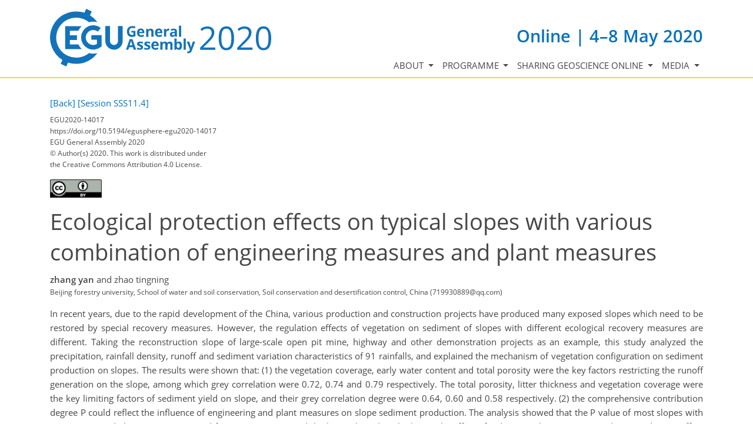

--- FILE ---
content_type: text/html; charset=utf-8
request_url: https://meetingorganizer.copernicus.org/EGU2020/EGU2020-14017.html
body_size: 20744
content:
<!DOCTYPE html PUBLIC "-//W3C//DTD XHTML 1.0 Transitional//EN" "http://www.w3.org/TR/xhtml1/DTD/xhtml1-transitional.dtd">
<!--[if lt IE 7]>      <html xmlns="https://www.w3.org/1999/xhtml" xml:lang="en" lang="en" class="no-js lt-ie9 lt-ie8 lt-ie7 co-ui"> <![endif]-->
											<!--[if IE 7]>         <html  xmlns="https://www.w3.org/1999/xhtml" xml:lang="en" lang="en" class="no-js lt-ie9 lt-ie8 co-ui"> <![endif]-->
											<!--[if IE 8]>         <html xmlns="https://www.w3.org/1999/xhtml" xml:lang="en" lang="en" class="no-js lt-ie9 co-ui"> <![endif]-->
											<!--[if gt IE 8]><!--> <html xmlns="https://www.w3.org/1999/xhtml" xml:lang="en" lang="en" class="no-js co-ui"> <!--<![endif]--> 
											<!-- remove class no-js if js is available --><head>
                                                <!-- BEGIN_HEAD -->
                                                <!-- START_SNIPPET:part0 -->
                                                <meta http-equiv="Content-Type" content="text/html; charset=utf-8" />
                                                <meta charset="utf-8" />
                                                <meta name="viewport" content="width=device-width, initial-scale=1" />
                                                
                                                <meta name="theme-color" content="#000000" />
                                                <meta name="application-name" content="1" />
                                                <meta name="msapplication-TileColor" content="#FFFFFF" />
                                            <link rel="preconnect" crossorigin="" href="https://contentmanager.copernicus.org/" /><link rel="icon" size="16x16" href="https://egu2020.eu/favicon_egu_16x16_.ico" type="image/x-icon" /><link rel="icon" size="24x24" href="https://egu2020.eu/favicon_egu_24x24_.ico" type="image/x-icon" /><link rel="icon" size="32x32" href="https://egu2020.eu/favicon_egu_32x32_.png" type="image/png-icon" /><link rel="icon" size="48x48" href="https://egu2020.eu/favicon_egu_48x48_.ico" type="image/x-icon" /><link rel="icon" size="64x64" href="https://egu2020.eu/favicon_egu_64x64_.ico" type="image/x-icon" /><link rel="icon" size="228x228" href="https://egu2020.eu/favicon_egu_228x228_.png" type="image/png-icon" /><link rel="icon" size="195x195" href="https://egu2020.eu/favicon_egu_195x195_.png" type="image/png-icon" /><link rel="icon" size="196x196" href="https://egu2020.eu/favicon_egu_196x196_.png" type="image/png-icon" /><link rel="icon" size="128x128" href="https://egu2020.eu/favicon_egu_128x128_.png" type="image/png-icon" /><link rel="icon" size="96x96" href="https://egu2020.eu/favicon_egu_96x96_.png" type="image/png-icon" /><link rel="apple-touch-icon-precomposed" size="180x180" href="https://egu2020.eu/favicon_egu_180x180_.png" type="image/png-icon" /><link rel="apple-touch-icon-precomposed" size="120x120" href="https://egu2020.eu/favicon_egu_120x120_.png" type="image/png-icon" /><link rel="apple-touch-icon-precomposed" size="152x152" href="https://egu2020.eu/favicon_egu_152x152_.png" type="image/png-icon" /><link rel="apple-touch-icon-precomposed" size="76x76" href="https://egu2020.eu/favicon_egu_76x76_.png" type="image/png-icon" /><link rel="apple-touch-icon-precomposed" size="57x57" href="https://egu2020.eu/favicon_egu_57x57_.png" type="image/png-icon" /><link rel="apple-touch-icon-precomposed" size="144x144" href="https://egu2020.eu/favicon_egu_144x144_.png" type="image/png-icon" /><script type="text/javascript" src="https://cdn.copernicus.org/libraries/jquery/1.11.1/jquery.min.js"></script><script type="text/javascript" src="https://cdn.copernicus.org/js/copernicus.min.js"></script><link rel="stylesheet" type="text/css" media="all" id="hasBootstrap" href="https://cdn.copernicus.org/libraries/bootstrap/current/css/bootstrap.min.css" /><link rel="stylesheet" type="text/css" media="all" href="https://cdn.copernicus.org/libraries/bootstrap/current/css/bootstrap-media.min.css" /><link rel="stylesheet" type="text/css" media="all" href="https://cdn.copernicus.org/libraries/bootstrap/current/css/bootstrap-grid.min.css" /><link rel="stylesheet" type="text/css" media="all" href="https://cdn.copernicus.org/libraries/bootstrap/current/css/bootstrap-reboot.min.css" /><script type="text/javascript" src="https://cdn.copernicus.org/libraries/bootstrap/current/js/popper.js"></script><script type="text/javascript" src="https://cdn.copernicus.org/libraries/bootstrap/current/js/bootstrap.min.js"></script><script type="text/javascript" src="https://cdn.copernicus.org/libraries/jquery/1.11.1/ui/jquery-ui.min.js"></script><link rel="stylesheet" type="text/css" media="all" href="https://cdn.copernicus.org/libraries/jquery/1.11.1/ui/jquery-ui.css" /><script type="text/javascript" src="https://cdn.copernicus.org/libraries/jquery/1.11.1/plugins/tablesorter/2.17.8/jquery.tablesorter.min.js"></script><script type="text/javascript" src="https://cdn.copernicus.org/libraries/jquery/1.11.1/plugins/tablesorter/2.17.8/jquery.tablesorter.widgets.js"></script><link rel="preconnect" crossorigin="" href="https://cdn.copernicus.org/" /><link rel="stylesheet" type="text/css" media="all" href="https://cdn.copernicus.org/css/copernicus-min.css" /><link rel="stylesheet" type="text/css" media="all" href="https://cdn.copernicus.org/fonts/FontAwesome/5.11.2/css/all.font.css" /><link rel="stylesheet" type="text/css" media="projection, handheld, screen, tty, tv, print" href="https://egu2020.eu/co_cms_font_awesome4.7.0.min.css" /><link rel="stylesheet" type="text/css" media="projection, handheld, screen, tty, tv, print" href="https://egu2020.eu/co_cms_font_open_sans_v_15.css" /><link rel="stylesheet" type="text/css" media="projection, handheld, screen, tty, tv, print" href="https://egu2020.eu/template_egu2020_base_css.css" /><link rel="stylesheet" type="text/css" media="projection, handheld, screen, tty, tv, print" href="https://egu2020.eu/template_egu2020_meeting_organizer_bridge_css.css" /><link rel="stylesheet" type="text/css" media="projection, handheld, screen, tty, tv, print" href="https://egu2020.eu/template_egu2020_screen_media.css" /><link rel="stylesheet" type="text/css" media="projection, handheld, screen, tty, tv, print" href="https://egu2020.eu/hiddenSessionSchedules.css" /><script src="https://egu2020.eu/co_common.js" type="text/javascript">
</script><!-- END_SNIPPET:part0 --><!-- END_HEAD --><meta name="global_projectID" content="601" /><meta name="global_pageID" content="9651" /><meta name="global_pageIdentifier" content="meeting_organizer_blueprint" /><meta name="global_moBaseURL" content="https://meetingorganizer.copernicus.org/" /><meta name="global_projectShortcut" content="EGU2020" /><meta name="global_projectDomain" content="https://egu2020.eu//" /><!-- $$HTML_TITLE$$ --><meta name="data-non-mobile-optimized-message" content="" /><script id="networker">
    window.isSafari = /^((?!chrome|android).)*safari/i.test(navigator.userAgent);

    /**
     *
     */
    function createToastsFunctionality() {
        const toastsWrapper = $('<div>')
                .attr('aria-live', 'polite')
                .attr('aria-atomic', 'true')
                .addClass('toasts-notifications-wrapper');
        $('body').append(toastsWrapper);
    }

    function isOS() {
        return [
                    'iPad Simulator',
                    'iPhone Simulator',
                    'iPod Simulator',
                    'iPad',
                    'iPhone',
                    'iPod'
                ].includes(navigator.platform)
                || (navigator.userAgent.includes("Mac") && "ontouchend" in document)
    }

    /**
     *
     * @param notificationContent
     */
    function addToast(notificationContent) {
        const toast = $('<div>').addClass('toast').attr('role', 'alert').attr('aria-live', 'assertive')
                .attr('aria-atomic', 'true').attr('data-autohide', 'false');
        const toastHeader = $('<div>').addClass('toast-header');
        const toastHeaderTitle = $('<strong>').addClass('mr-auto').html(notificationContent.title);
        const toastHeaderCloseButton = $('<button>').addClass('ml-2').addClass('mb-1').addClass('close').attr('type', 'button')
                .attr('data-dismiss', 'toast');
        const toastHeaderCloseIcon = $('<span>').attr('aria-hidden', 'true').html('&times;');

        let url = '';
        if (notificationContent.hasOwnProperty('url')) {
            url = notificationContent.url;
        } else {
            url = 'https://networker.copernicus.org/my-network';
        }
        const toastBody = $('<div>').addClass('toast-body').html('<a target="_blank" href="' + url + '">' + notificationContent.text + '</a>');
        $(toastHeaderCloseButton).append(toastHeaderCloseIcon);
        $(toastHeader).append(toastHeaderTitle);
        $(toastHeader).append(toastHeaderCloseButton);
        $(toast).append(toastHeader);
        $(toast).append(toastBody);

        $('.toasts-notifications-wrapper').append(toast);

        $('.toast').toast('show');
    }

    function coNetworker_sendUsersLocation(location, userHash, publicLabel, projectID, application) {

        if (templateHasBootstrap()) {
            createToastsFunctionality();
        }

        userHash = userHash || 'null';
        location = location || 'c_content_manager::getProjectTemplate';
        publicLabel = publicLabel || '';

        if (publicLabel === ''){
            publicLabel = location;
        }

        if (userHash !== null && userHash.length > 5) {
            try {
                if(typeof window.ws === 'undefined' || window.ws === null || !window.ws) {
                    window.ws = new WebSocket('wss://websockets.copernicus.org:8080');
                } else {
                    window.ws.close(1000);
                    window.ws = new WebSocket('wss://websockets.copernicus.org:8080');
                }
                const data = {
                    'type': 'status',
                    'action': 'start',
                    'data': {
                        'userIdentifier': userHash,
                        'projectID': projectID,
                        'coApp': application,
                        'location': location,
                        'publicLabel': publicLabel
                    }
                };
                if (window.ws === 1) {
                    window.ws.send(JSON.stringify(data));
                } else {
                    window.ws.onopen = function (msg) {
                        window.ws.send(JSON.stringify(data));
                        dispatchEvent(new CustomEvent('loadCommonNetworker'));
                    };

                    window.ws.onmessage = function (event) {
                        try {
                            const data = JSON.parse(event.data);

                            switch (data.type) {
                                case 'notification':
                                    const pushNotificationData = data.data;
                                    if (pushNotificationData.hasOwnProperty('user') && pushNotificationData.user.length > 5 && pushNotificationData.user === userHash) {
                                        window.showPushNotification(pushNotificationData);
                                    }
                                    break;
                            }
                        } catch (e) {
                            console.log(e);
                        }
                    }
                }
            } catch (e) {
                console.error(e);
            }

        }
    }

    window.showPushNotification = function (notificationContent) {
        showMessage(notificationContent);

        function showMessage(notificationContent){
            if (templateHasBootstrap()) {
                showBootstrapModal(notificationContent);
            }
        }

        function showBootstrapModal(notificationContent) {
            const randomId = getRandomInt(100,999);
            let modal = $('<div>').addClass('modal').attr('id', 'modal-notification' + randomId);
            let modalDialog = $('<div>').addClass('modal-dialog');
            let modalContent = $('<div>').addClass('modal-content');
            let modalBody = $('<div>').addClass('modal-body');
            let message = $('<div>').addClass('modal-push-message').html('<h3 class="mb-3">' + notificationContent.title + '</h3><p>' + notificationContent.text + '</p>');
            let buttonsWrapper = $('<div>').addClass('row');
            let buttonsWrapperCol = $('<div>').addClass('col-12').addClass('text-right');
            let buttonCancel = $('<button>').addClass('btn').addClass('btn-danger').addClass('mr-2').html('Cancel')
            let buttonSuccess = $('<button>').addClass('btn').addClass('btn-success').html('OK')

            $(buttonsWrapper).append(buttonsWrapperCol);
            $(buttonsWrapperCol).append(buttonCancel);
            $(buttonsWrapperCol).append(buttonSuccess);
            $(modalBody).append(message).append(buttonsWrapper);
            $(modalContent).append(modalBody);
            $(modalDialog).append(modalContent);
            $(modal).append(modalDialog);

            $(buttonCancel).on('click', (event) => {
                event.preventDefault();
                event.stopPropagation();
                event.stopImmediatePropagation();
                $(modal).modal('hide');
            });

            $(buttonSuccess).on('click', (event) => {
                event.preventDefault();
                event.stopPropagation();
                event.stopImmediatePropagation();
                $(modal).modal('hide');
                handleOnclickNotification(notificationContent);
            });
            $(modal).modal('show');

            setTimeout(() => {
                dispatchEvent(new CustomEvent('modalLoaded', {'detail': 'modal-notification' + randomId}));
            }, 1000);
        }

        window.addEventListener('modalLoaded', function (event) {
            setTimeout(() => {
                $('#' + event.detail).modal('hide');
            }, 9000);
        });

        function handleOnclickNotification(notificationContent) {
            if (notificationContent.hasOwnProperty('withConnect') && notificationContent.withConnect.length > 0) {
                acceptContactRequest(notificationContent);
            }

            if (notificationContent.hasOwnProperty('url')) {
                if (window.isSafari && isOS()) {
                    window.location.href = notificationContent.url;
                } else {
                    window.open(notificationContent.url, '_blank').focus();
                }
            } else {
                if (window.isSafari && isOS()) {
                    window.open('https://networker.copernicus.org/my-network', '_blank');
                } else {
                    window.open('https://networker.copernicus.org/my-network', '_blank').focus();
                }
            }
        }

        /**
         *
         * @param notificationContent
         */
        function acceptContactRequest(notificationContent) {
            const formData = new FormData();
            formData.append('r', notificationContent.userFrom);
            formData.append('a', 'a');

            $.ajax({
                url: 'https://networker.copernicus.org/handle-request-job',
                type: 'POST',
                data: formData,
                processData: false,
                contentType: false,
                xhrFields: {
                    withCredentials: true
                },
                beforeSend: function () {
                    $('.splash').fadeIn();
                    $('.lightbox').fadeIn();
                }
            })
                    .done(function (dataResponse) {
                        const data = JSON.parse(dataResponse);
                        let text = 'Please consider joining the text chat now.';
                        window.sendPushNotification({
                            title: window.userDataCommonNetworker.name + ' aims to chat with you.',
                            text: text,
                            user: data.message.userIdentifier,
                            url: notificationContent.url
                        });
                        $('.splash').fadeOut();
                        $('.lightbox').fadeOut();
                    })
                    .fail(function (error) {
                        $('.splash').fadeOut();
                        $('.lightbox').fadeOut();
                    });
        }
    }


    function templateHasBootstrap() {
        const bootstrap = document.getElementById('hasBootstrap');
        return bootstrap !== null && typeof bootstrap !== 'undefined';
    }

        coNetworker_sendUsersLocation();
    dispatchEvent(new CustomEvent('loadCommonNetworker'));

    function getRandomInt(min, max) {
        min = Math.ceil(min);
        max = Math.floor(max);
        return Math.floor(Math.random() * (max - min + 1)) + min;
    }
</script>

		<link rel="stylesheet" type="text/css" media="all" href="https://contentmanager.copernicus.org/2011/601/ssl" />
			<script type="text/javascript">
var xajaxRequestUri="/index.php?stype=ajax&cotree=601&trg=HTMLAbstract&cosession=692ef51f38dcc4-03484312-m";
var xajaxDebug=false;
var xajaxStatusMessages=false;
var xajaxWaitCursor=true;
var xajaxDefinedGet=0;
var xajaxDefinedPost=1;
var xajaxLoaded=false;
	</script>
	<script type="text/javascript" src="https://meetingorganizer.copernicus.org/includes/xajax/xajax_js/xajax.js"></script>
	<script type="text/javascript">
window.setTimeout(function () { if (!xajaxLoaded) { alert('Error: the xajax Javascript file could not be included. Perhaps the URL is incorrect?\nURL: https://meetingorganizer.copernicus.org/includes/xajax/xajax_js/xajax.js'); } }, 6000);
	</script>

                        <script src="https://contentmanager.copernicus.org/3906/ssl" type="text/javascript"></script>
                        <script src="/webfiles/js/meetingorganizer.js" type="text/javascript"></script>
                    <title>CO Meeting Organizer EGU2020</title><link data-co-mo-assets="css" href="/webfiles/css/meetingorganizer-old.css" media="all" type="text/css" rel="stylesheet"><link rel="stylesheet" href="https://meetingorganizer.copernicus.org//webfiles/css/HTMLAbstracts.css?v=1" type="text/css" />
            <script data-co-mo-assets="js" src="https://meetingorganizer.copernicus.org//webfiles/js/HTMLAbstracts.js?v=1" type="application/javascript" defer></script>
            <script>window.co_mto_displayMaterialAccessCounterAjaxURL = "https://meetingorganizer.copernicus.org//EGU2020/ajaxMO/AjaxDisplayMaterialCounter";</script>            
        
<!-- tpl: HTMLAbstract/htmlHeader -->
<!-- citation meta data -->
<meta name="citation_title" content="Ecological protection effects on typical slopes with various combination of engineering measures and plant measures" />
<meta name="citation_publication_date" content="2020-03-09" />
<meta name="citation_date" content="2020-03-09" />
    <meta name="citation_abstract_html_url" content="https://meetingorganizer.copernicus.org/EGU2020/EGU2020-14017.html" />
    <meta name="citation_fulltext_html_url" content="https://meetingorganizer.copernicus.org/EGU2020/EGU2020-14017.html" />
<meta name="citation_conference" content="EGU2020" />
<meta name="citation_conference_location" content="Online" />
<meta name="citation_conference_date" content="20200504" />
<meta name="citation_publisher" content="Copernicus Meetings" />
<meta name="citation_doi" content="https://doi.org/10.5194/egusphere-egu2020-14017" />
<meta name="citation_conference_title" content="EGU General Assembly 2020" />
<meta name="citation_technical_report_institution" content="Copernicus Meetings" />
<meta name="citation_technical_report_number" content="EGU2020-14017" />
<meta name="citation_id" content="https://doi.org/10.5194/egusphere-egu2020-14017" />
<meta name="citation_author" content="zhang yan" />
<meta name="citation_author" content="zhao tingning" />
<!-- citation meta data / -->

		<script type="text/javascript">
			/* <![CDATA[ */
			 
			/* ]]> */
		</script>

		<style type="text/css">
			.top_menu { margin-right: 0!important; }
			
		</style>
	</head><body><!-- $$BODY_HEAD$$ --><header class="d-print-none">

    <div id="navigation">

        <nav class="container navbar navbar-expand-lg navbar-light"><!-- Logo -->

            <div class="row mr-0 ml-0 align-items-center w-100 mb-0 mb-lg-3 mb-xl-2">

                <div class="col-9 col-lg-5 p-0">

                    <div class="layout__moodboard-logo-year-container">

                        <a class="layout__moodboard-logo-link" href="https://www.egu2020.eu/">

                            <div class="layout__moodboard-logo">

                                <svg version="1.1" xmlns="https://www.w3.org/2000/svg" xmlns:xlink="https://www.w3.org/1999/xlink" style="width: 0px; height: 0px;"><image xlink:href="https://egu2020.eu/template_egu2020_logo_egu_ga2020_blue.svg" width="100%" height="100%" src="https://contentmanager.copernicus.org/361939/601/ssl"></image></svg>

                            </div>

                        </a>

                    </div>

                </div>

                <div class="d-none d-xl-block d-lg-block col-xl-7 col-lg-7 text-md-right text-xl-left pr-0">

                    <div class="layout__m-location-and-time d-none d-lg-block">Online | 4–8 May 2020</div>

                </div>

                <!-- End Logo -->

                <!-- Topbar -->

                <div class="topbar d-print-none">

                    <div id="co_auth_check_authiframecontainer"></div>

                </div>

                <!-- End Topbar -->

                <div class="col-3 text-right pr-0">

                    <button class="navbar-toggler mx-auto mr-sm-0" type="button" data-toggle="collapse" data-target="#navbar_menu" aria-controls="navbar_menu" aria-expanded="false" aria-label="Toggle navigation">

                        <span class="navbar-toggler-icon"></span>

                    </button>

                    <span class="layout__m-location-and-time-mobile d-lg-none mt-3 d-block">Online | 4–8 May 2020</span>

                </div>

                <div class="col-12 layout__m-location-and-time-sm-mobile p-0 text-right">Online | 4–8 May 2020</div>

            </div>



            <div class="collapse navbar-collapse CMSCONTAINER" id="navbar_menu">

            <div id="cmsbox_105858" class="cmsbox navbar-collapse"><button style="display: none;" class="navbar-toggler navigation-extended-toggle-button" type="button" data-toggle="collapse" data-target="#navbar_menu" aria-controls="navbarSupportedContent" aria-expanded="false" aria-label="Toggle navigation">
    <span class="navbar-toggler-icon"></span>
</button>
<div class="navbar-collapse CMSCONTAINER collapse show" id="navbarSupportedContent">
            <ul class="navbar-nav mr-auto no-styling">
                    <li class="nav-item  dropdown ">
                        <a target="_self" class="nav-link dropdown-toggle  "  href="#" id="navbarDropdown9473" role="button" data-toggle="dropdown" aria-haspopup="true" aria-expanded="false">About
                            <span class="caret"></span></a>
                        <div class="dropdown-menu  level-1 " aria-labelledby="navbarDropdown9473">
                            <div >
                                <div >
                                <div class="col-md-12 col-lg-12 col-sm-12">
                                        <div class="dropdown-item level-2  " style="list-style: none">
                                            <a   target="_parent" class="" href="https://egu2020.eu/about_and_support/programme_committee_composition.html">Programme committee composition</a>
                                    </div>
                                        <div class="dropdown-item level-2  " style="list-style: none">
                                            <a   target="_parent" class="" href="https://egu2020.eu/about_and_support/egu_general_assembly_rules_of_conduct.html">EGU General Assembly rules of conduct</a>
                                    </div>
                                        <div class="dropdown-item level-2  " style="list-style: none">
                                            <a   target="_parent" class="" href="https://egu2020.eu/about_and_support/vienna_cancelled.html">Vienna cancelled</a>
                                    </div>
                                        <div class="dropdown-item level-2  " style="list-style: none">
                                            <a   target="_blank" class="counter" href="https://egu2020.eu/EGU2019-survey-results.pdf">EGU2019 survey results</a>
                                    </div>
                                </div>
                                </div>
                            </div>
                        </div>
                </li>
                    <li class="nav-item  dropdown ">
                        <a target="_self" class="nav-link dropdown-toggle  "  href="#" id="navbarDropdown9474" role="button" data-toggle="dropdown" aria-haspopup="true" aria-expanded="false">Programme
                            <span class="caret"></span></a>
                        <div class="dropdown-menu  level-1 " aria-labelledby="navbarDropdown9474">
                            <div >
                                <div >
                                <div class="col-md-12 col-lg-12 col-sm-12">
                                        <div class="dropdown-item level-2  " style="list-style: none">
                                            <a   target="_parent" class="" href="https://meetingorganizer.copernicus.org/EGU2020/sessionprogramme">Browse by session</a>
                                    </div>
                                        <div class="dropdown-item level-2  " style="list-style: none">
                                            <a   target="_parent" class="" href="https://egu2020.eu/abstracts_and_programme/licence_and_copyright.html">Licence and copyright</a>
                                    </div>
                                </div>
                                </div>
                            </div>
                        </div>
                </li>
                    <li class="nav-item  dropdown ">
                        <a target="_self" class="nav-link dropdown-toggle  "  href="#" id="navbarDropdown10470" role="button" data-toggle="dropdown" aria-haspopup="true" aria-expanded="false">Sharing Geoscience Online
                            <span class="caret"></span></a>
                        <div class="dropdown-menu  level-1 dropdown-menu-right" aria-labelledby="navbarDropdown10470">
                            <div >
                                <div >
                                <div class="col-md-12 col-lg-12 col-sm-12">
                                        <div class="dropdown-item level-2  " style="list-style: none">
                                            <a   target="_parent" class="" href="https://egu2020.eu/sharing_geoscience_online/sharing_geoscience_online.html">Sharing Geoscience Online</a>
                                    </div>
                                        <div class="dropdown-item level-2  " style="list-style: none">
                                            <a   target="_parent" class="" href="https://egu2020.eu/sharing_geoscience_online/scientific_sessions.html">Scientific sessions</a>
                                    </div>
                                        <div class="dropdown-item level-2  " style="list-style: none">
                                            <a   target="_parent" class="" href="https://egu2020.eu/sharing_geoscience_online/information_blogs_and_videos_by_egu_on_sharing_geoscience_online.html">Information blogs and videos by EGU on Sharing Geoscience Online</a>
                                    </div>
                                        <div class="dropdown-item level-2  " style="list-style: none">
                                            <a   target="_blank" class="" href="https://www.egu.eu/meetings/general-assembly/hashtags/">Sharing Geoscience Online hashtags</a>
                                    </div>
                                </div>
                                </div>
                            </div>
                        </div>
                </li>
                    <li class="nav-item  dropdown ">
                        <a target="_self" class="nav-link dropdown-toggle  "  href="#" id="navbarDropdown9477" role="button" data-toggle="dropdown" aria-haspopup="true" aria-expanded="false">Media
                            <span class="caret"></span></a>
                        <div class="dropdown-menu  level-1 dropdown-menu-right" aria-labelledby="navbarDropdown9477">
                            <div >
                                <div >
                                <div class="col-md-12 col-lg-12 col-sm-12">
                                        <div class="dropdown-item level-2  " style="list-style: none">
                                            <a   target="_blank" class="" href="https://www.egu.eu/gamedia/2020/">Press conferences</a>
                                    </div>
                                </div>
                                </div>
                            </div>
                        </div>
                </li>
                <!-- Topbar -->
                <li class="d-print-none d-lg-none pt-2 topbar-mobile">
                    <div id="co_auth_check_authiframecontainer"></div>
                </li>
                <!-- End Topbar -->
            </ul>
</div>
</div></div>



        </nav>

    </div>



</header>

<header id="printheader" class="d-none d-print-block container">

    <svg version="1.1" xmlns="https://www.w3.org/2000/svg" xmlns:xlink="https://www.w3.org/1999/xlink" style="width: 0px; height: 0px;"><image xlink:href="https://egu2020.eu/template_egu2020_logo_egu_ga2020_blue.svg" width="100%" height="100%" src=""></image></svg>

</header>



<!--=== Content ===-->

<main>

    <div id="content" class="container">

        <div id="page_content_container" class="CMSCONTAINER">

            <!-- Content -->

        <div id="co_mto_globalContentContainer" class="co_mto_globalContentContainer-EGU2020" data-pid="601"><!-- tpl:HTMLAbstract/index -->

<!-- login overlay common/templates/administrator/loginOverlay3 -->
<script type="text/javascript">

    /*
    if(typeof LoginOverlay === "undefined" && !(document.getElementById('LoginOverlayLoader')||false)) {
        let scr = document.createElement('script'),
        head = document.head || document.getElementsByTagName('head')[0];
        scr.src = 'https://administrator.copernicus.org/webfiles/js/LoginOverlay/LoginOverlay.js';
        scr.async = true; // optionally
        scr.id = "LoginOverlayLoader";
        head.insertBefore(scr, head.firstChild);
    }
    */

    var LoginOverlay = LoginOverlay || class LoginOverlay {

        waitForInitiationTimer;
        waitForInitiationTimerSeconds = 10;
        waitForInitiationTimerToBeStopped = false;
        loginContainerNode;
        targetURL;
        title;
        projectID;
        projectShortCut;
        projectRequiresSpecificUsers;
        checkProjectSpecificAccountRestriction;
        COLogoURL;
        sendSessionCheck;
        iFrameJSON;
        sessionAvailable;
        sessionID;
        sessionName;
        loginTitle = "";
        loginTitle_L = "";
        silentPreload;
        permissionsToBeChecked;
        closeable;
        fallbackRedirectURL;
        passThroughCallWithActiveLogin = true;
        processID;
        prefixHTML = "";
        sendMessageContentInitialize;


        me = this;

        runLoginAction = function () {
            console.warn("done runLoginAction but empty");
        };


        defaultLoginAction = function (userData) {
            console.debug("LO: default login action", this.targetURL, userData, this);
            window.location.href = this.targetURL;
        };
        defaultCancelAction = function () {
            console.debug("LO: default cancel", this);
        };
        defaultBeforeCancelAction = function () {
            console.debug("LO: default before-cancel", this);
        };
        defaultAfterInitiate = function () {
            console.debug("LO: default initiate");
        };



        constructor(processID, targetURL, projectID, sendMessageContentInitialize) {
            this.processID = processID;
            this.targetURL = targetURL;
            this.projectID = projectID;
            this.sendMessageContentInitialize = sendMessageContentInitialize;

            let me = this;

            let eventListener = function(e){
                const matchCheckR = new RegExp("https://[a-z\-]*administrator\.copernicus\.org", "i");

                //console.log(e, me.sendMessageContentInitialize);

                if (e.origin.match(matchCheckR))
                {
//console.debug("incoming event", e, me);

                    let msg = e.data || "";

                    if (msg === me.sendMessageContentInitialize+me.processID) {
                        if (me.loginContainerNode) {
                            window.clearTimeout(me.waitForInitiationTimer);
                            me.waitForInitiationTimerToBeStopped = true;

                            console.debug("login ready/required");

                            $(".modal-backdrop", me.loginContainerNode).show();    // for settings.silentPreload
                            $(".co_loginOverlayIFrameContainer-loading", me.loginContainerNode).removeClass("show");

                            $(".co_loginOverlayIFrameContainer-content", me.loginContainerNode).addClass('show').show();
                            $(".modal-backdrop", me.loginContainerNode).addClass('show');
                        }
                    }
                    else if((msg.identifier??"")==='loginOverlay' && (msg.pid??"")===me.processID)
                    {
                        console.debug("login done", e.data);
                        me.runLoginAction(e.data);
                    }

                    //window.removeEventListener("message", eventListener, false);
                } else {
                    // not my event
//                console.log("notme", e);
                }
            };

            window.addEventListener("message", eventListener, false);
            //console.debug("LoginOverlayconstructor, added addEventListener", eventListener);

        }

        eventListener2 = function(event) {
            console.log(this);

        }


        /**
         *
         * @param userProjectSpecificID
         * @param userProjectSpecificShortCut
         * @returns {boolean}
         */
        projectSpecificAccountRequirementCheck = function (userProjectSpecificID, userProjectSpecificShortCut) {
            if (
                    false &&    // disabled
                    (
                            (userProjectSpecificID !== false && projectID !== false && Number(userProjectSpecificID) !== projectID)
                            ||
                            (userProjectSpecificID === false && projectRequiresSpecificUsers)
                    )
            ) {
                //                console.log("projectSpecificAccountRequirementCheck triggered", userProjectSpecificID, projectID);
                let noHTML =
                        "<style>" +
                        ".text-center{text-align: center;}" +
                        "@media (max-width: 575px) { .d-none { display: none !important; } }" +
                        "@media (min-width: 576px) {.d-sm-block {display: block !important}}" +
                        ".pt-5{padding-top: 3rem!important}" +
                        ".fade.show { opacity: 1; }\n" +
                        ".modal { position: fixed; top: 0; right: 0; bottom: 0; left: 0; z-index: 1050; display: none; overflow: hidden; outline: 0; }\n" +
                        ".fade { opacity: 0; -webkit-transition: opacity .15s linear; -o-transition: opacity .15s linear; transition: opacity .15s linear; }\n" +
                        ".modal-content {max-height: 22em; min-height: 260px; position: relative; display: -webkit-box; display: -ms-flexbox; display: -webkit-flex; display: flex; -webkit-box-orient: vertical; -webkit-box-direction: normal; -ms-flex-direction: column; -webkit-flex-direction: column; flex-direction: column; width: 100%; pointer-events: auto; background-color: #fff; -webkit-background-clip: padding-box; background-clip: padding-box; border: none; -webkit-border-radius: .3rem; border-radius: .3rem; outline: 0; }\n" +
                        ".modal-header { border-bottom:none; display: -webkit-box; display: -ms-flexbox; display: -webkit-flex; display: flex; -webkit-box-align: start; -ms-flex-align: start; -webkit-align-items: flex-start; align-items: flex-start; -webkit-box-pack: justify; -ms-flex-pack: justify;     -webkit-justify-content: space-between; justify-content: space-between; padding: 1rem; -webkit-border-top-left-radius: .3rem; border-top-left-radius: .3rem; -webkit-border-top-right-radius: .3rem; border-top-right-radius: .3rem; }\n" +
                        ".modal-header img { height: 37px; }\n" +
                        ".modal-body {padding: 1rem; position: relative; -webkit-box-flex: 1; -ms-flex: 1 1 auto; -webkit-flex: 1 1 auto; flex: 1 1 auto; }" +
                        ".modal-dialog-block {border-radius: 0.25em; position: relative;  width: auto; pointer-events: none; display: -ms-flexbox; display: flex; -ms-flex-align: center; align-items: center; min-height: calc(100% - 1rem); }\n" +
                        "@media (min-width: 577px) { .modal-dialog-block { max-width: 500px; margin: 1.75rem auto; }}\n" +
                        "@media (max-width: 576px) { .modal.show{margin: 0 1rem; } .modal-content{width: auto; min-height: 232px;} .modal-dialog-block{ max-width: 280px; margin: 1.75rem auto;}}\n" +
                        ".modal-backdrop.fade { opacity: 0; }\n" +
                        ".modal-backdrop.show { opacity: .5; }\n" +
                        "@media not all and (min-resolution:.001dpcm){@supports (-webkit-appearance:none) and (stroke-color:transparent){.modal-header{margin-bottom: 2rem;}}}" +
                        ".modal-backdrop {\n" +
                        "    z-index: 1071;\n" +
                        "}\n" +
                        ".modal-backdrop { position: fixed; top: 0; left: 0; z-index: 1072; width: 100vw; height: 100vh; background-color: #ccc;}" +
                        ".modal.show{display: block; z-index: 1073;}" +
                        ".co_adm_overlayClose{ margin: 0 0 0 auto}" +
                        "</style>" +
                        "<div class=\"modal show co_loginOverlayProjectFailed-content\" tabindex=\"-1\" role=\"dialog\">\n" +
                        "    <div class=\"modal-dialog-block\" role=\"document\">\n" +
                        "        <div class=\"modal-content\">\n" +
                        "            <div class=\"modal-header\">\n" +
                        (me.COLogoURL ? "                <img class='co_adm_overlayCOLogo d-none d-sm-block' src='" + me.COLogoURL + "' />" : "") +
                        (me.closeable ? "                <button type=\"button\" class=\"co_adm_overlayClose btn btn-danger\" data-dismiss=\"modal\" aria-label=\"Close\">Close</button>\n" : "") +
                        "            </div>\n" +
                        "            <div class=\"modal-body\">\n" +
                        "<div class=\"co_loginOverlayProjectFailed-content-required\">\n" +
                        "    <h1>Project-specific account required</h1>\n" +
                        "    We are sorry but all user interfaces of project " + projectShortCut + " are limited to project-specific user accounts.\n" +
                        "    In order to get access please logout and create such a project-specific user account.\n" +
                        "</div>\n" +
                        "<div class=\"co_loginOverlayProjectFailed-content-forbidden\">\n" +
                        "    <h1>Your " + userProjectSpecificShortCut + " account</h1>\n" +
                        "    We are sorry but your " + userProjectSpecificShortCut + " account is restricted to <a href=\"https://meetingorganizer.copernicus.org/" + userProjectSpecificShortCut + "/programme\">" + userProjectSpecificShortCut + "</a>.\n" +
                        "</div>" +
                        "            </div>\n" +
                        "        </div>\n" +
                        "    </div>\n" +
                        "</div>\n" +
                        "<div class=\"modal-backdrop fade show \"></div>\n"
                ;
                let noHTMLNode = $("<div></div>").html(noHTML);
                if ((userProjectSpecificID === false && projectRequiresSpecificUsers)) {
                    $(".co_loginOverlayProjectFailed-content-forbidden", noHTMLNode).remove();
                } else {
                    $(".co_loginOverlayProjectFailed-content-required", noHTMLNode).remove();
                }
                $("body").append(noHTMLNode);
                let loginOverlayClose = function () {
                    window.clearTimeout(waitForInitiationTimer);
                    noHTMLNode.remove();
                };

                $(document).keyup(function (e) {
                    if (e.which === 27) {
                        loginOverlayClose();
                    }
                });
                $(".co_adm_overlayClose", noHTMLNode).click(function () {
                    loginOverlayClose();
                    return false;
                })
                ;

                return false;
            } else {
                //                console.log("projectSpecificAccountRequirementCheck success");
                return true;
            }
        }

        // no active user
        handleMissingLogin = function (options) {
            // no active user

            let me = this;

            // default settings and optional overrides by incoming options
            let settings = $.extend({
                callAfterLogin: me.defaultLoginAction,
                callAfterCancel: me.defaultCancelAction,
                callBeforeClose: me.defaultBeforeCancelAction,
                callAfterInitiate: me.defaultAfterInitiate,

                domIDContainer: "callLoginOverlay",
                containerCSSClass: "co_loginOverlayIFrameContainer",
                targetURL: me.targetURL,
                sendSessionCheck: me.sendSessionCheck,

                iFrameJSON: me.iFrameJSON,
                sessionAvailable: me.sessionAvailable,
                sessionID: me.sessionID,
                sessionName: me.sessionName,
                loginTitle: me.loginTitle,
                loginTitle_L: me.loginTitle_L,
                prefixHTML: me.prefixHTML,
                checkProjectSpecificAccounts: me.checkProjectSpecificAccountRestriction,
                silentPreload: me.silentPreload,
                permissionsToBeChecked: me.permissionsToBeChecked,
            }, options);


            console.log(options, settings);

            // create HTML

            me.loginContainerNode =
                    $("<div></div>")
                            .html(
                                    "<style>" +
                                    ".text-center{text-align: center;}" +
                                    "@media (max-width: 575px) { .d-none { display: none !important; } }" +
                                    "@media (min-width: 576px) {.d-sm-block {display: block !important}}" +
                                    ".pt-5{padding-top: 3rem!important}" +
                                    ".fade.show { opacity: 1; }\n" +
                                    ".modal { position: fixed; top: 0; right: 0; bottom: 0; left: 0; z-index: 1050; display: none; overflow: hidden; outline: 0; }\n" +
                                    ".fade { opacity: 0; -webkit-transition: opacity .15s linear; -o-transition: opacity .15s linear; transition: opacity .15s linear; }\n" +
                                    ".modal-content {max-height: 22em; min-height: 260px; position: relative; display: -webkit-box; display: -ms-flexbox; display: -webkit-flex; display: flex; -webkit-box-orient: vertical; -webkit-box-direction: normal; -ms-flex-direction: column; -webkit-flex-direction: column; flex-direction: column; width: 100%; pointer-events: auto; background-color: #fff; -webkit-background-clip: padding-box; background-clip: padding-box; border: none; -webkit-border-radius: .3rem; border-radius: .3rem; outline: 0; }\n" +
                                    ".modal-header { border-bottom:none; display: -webkit-box; display: -ms-flexbox; display: -webkit-flex; display: flex; -webkit-box-align: start; -ms-flex-align: start; -webkit-align-items: flex-start; align-items: flex-start; -webkit-box-pack: justify; -ms-flex-pack: justify;     -webkit-justify-content: space-between; justify-content: space-between; padding: 1rem; -webkit-border-top-left-radius: .3rem; border-top-left-radius: .3rem; -webkit-border-top-right-radius: .3rem; border-top-right-radius: .3rem; }\n" +
                                    ".modal-header img { height: 37px; }\n" +
                                    ".modal-body {padding: 0; position: relative; -webkit-box-flex: 1; -ms-flex: 1 1 auto; -webkit-flex: 1 1 auto; flex: 1 1 auto; }" +
                                    ".modal-dialog-block {border-radius: 0.25em; position: relative;  width: auto; pointer-events: none; display: -ms-flexbox; display: flex; -ms-flex-align: center; align-items: center; min-height: calc(100% - 1rem); }\n" +
                                    "@media (min-width: 577px) { .modal-dialog-block { max-width: 500px; margin: 1.75rem auto; }}\n" +
                                    "@media (max-width: 576px) { .modal.show{margin: 0 1rem; } .modal-content{width: auto; min-height: 232px;} .modal-dialog-block{ max-width: 280px; margin: 1.75rem auto;}}\n" +
                                    ".modal-backdrop.fade { opacity: 0; }\n" +
                                    ".modal-backdrop.show { opacity: .5; }\n" +
                                    "@media not all and (min-resolution:.001dpcm){@supports (-webkit-appearance:none) and (stroke-color:transparent){.modal-header{margin-bottom: 2rem;}}}" +
                                    ".modal-backdrop {\n" +
                                    "    z-index: 1071;\n" +
                                    "}\n" +
                                    ".modal-backdrop { position: fixed; top: 0; left: 0; z-index: 1072; width: 100vw; height: 100vh; background-color: #ccc;}" +
                                    ".modal.show{display: block; z-index: 1073;}" +
                                    ".co_adm_overlayClose{ margin: 0 0 0 auto}" +
                                    ".co_loginOverlayIFrameContainer-content .modal-body{ padding: 1rem;}" +
                                    ".co_loginOverlayIFrameContainer-loading .modal-body{ padding: 1rem;}" +
                                    ".co_loginOverlayIFrameContainer-loading .modal-content{max-height: 22em; min-height: 260px;}" +
                                    "</style>" +
                                    "<div class=\"modal fade co_loginOverlayIFrameContainer-content\" tabindex=\"-1\" role=\"dialog\">\n" +
                                    "    <div class=\"modal-dialog-block\" role=\"document\">\n" +
                                    "        <div class=\"modal-content\">\n" +
                                    "            <div class=\"modal-header\">\n" +
                                    (me.COLogoURL ? "                <img class='co_adm_overlayCOLogo d-none d-sm-block' src='" + me.COLogoURL + "' />" : "") +
                                    (me.closeable ? "                <button type=\"button\" class=\"co_adm_overlayClose btn btn-danger\" data-dismiss=\"modal\" aria-label=\"Close\">Close</button>\n" : "") +
                                    "            </div>\n" +
                                    "            <div class=\"modal-body\">\n" +
                                    "              " + settings.prefixHTML + "\n" +
                                    "              " + settings.iFrameJSON + "\n" +
                                    "            </div>\n" +
                                    "        </div>\n" +
                                    "    </div>\n" +
                                    "</div>\n" +
                                    "<div class=\"modal show fade co_loginOverlayIFrameContainer-loading\" tabindex=\"-1\" role=\"dialog\">\n" +
                                    "    <div class=\"modal-dialog-block\" role=\"document\">\n" +
                                    "        <div class=\"modal-content\">\n" +
                                    "            <div class=\"modal-header\">\n" +
                                    (me.COLogoURL ? "                   <a href='https://www.copernicus.org' target='_blank'><img class='co_adm_overlayCOLogo' src='" + me.COLogoURL + "' /></a>" : "") +
                                    "                <button type=\"button\" class=\"co_adm_overlayClose btn btn-danger\" data-dismiss=\"modal\" aria-label=\"Close\">Close</button>\n" +
                                    "            </div>\n" +
                                    "            <div class=\"modal-body text-center pt-5\">\n" +
                                    "        Preparing the " + settings.loginTitle_L + " login…" +
                                    "            </div>\n" +
                                    "        </div>\n" +
                                    "    </div>\n" +
                                    "</div>" +
                                    "<div class=\"modal-backdrop fade show \"></div>\n"
                            )
            ;

            me.loginContainerNode.addClass("loginOverlayIframeContainer");
            if (settings.containerCSSClass !== "") me.loginContainerNode.addClass(settings.containerCSSClass);
            if (settings.silentPreload) {
                $(".co_loginOverlayIFrameContainer-loading", me.loginContainerNode).hide();
                $(".modal-backdrop", me.loginContainerNode).hide();
            }
            $("body").append(me.loginContainerNode);

            // triggers

            // close
            let loginOverlayClose = function () {
                window.clearTimeout(me.waitForInitiationTimer);
                me.waitForInitiationTimerToBeStopped = true;
                me.loginContainerNode.remove();
            };

            if (me.closeable) {
                $(document).keyup(function (e) {
                    if (e.which === 27) {
                        loginOverlayClose();
                    }
                });
            }

            $(".co_adm_overlayClose", me.loginContainerNode).click(function () {
                loginOverlayClose();
                return false;
            });

            // initiation timer
            me.waitForInitiationTimer = window.setTimeout(
                    function () {
                        if (!me.waitForInitiationTimerToBeStopped) {
                            console.error("login timeout", me.fallbackRedirectURL, me.waitForInitiationTimerToBeStopped);
                            me.loginContainerNode.remove();
                        }
                    },
                    me.waitForInitiationTimerSeconds * 1000
            );


            me.runLoginAction = function (msg) {
                me.loginContainerNode.hide();
                loginOverlayClose();
                let rs = me.projectSpecificAccountRequirementCheck(msg.projectSpecificID, msg.projectSpecificShortCut);
                if (!rs) {
                    return;
                }
                console.debug("done runLoginAction w/o sendSessionCheck, calling settings.callAfterLogin(msg)");
                settings.callAfterLogin(msg);
            };

            settings.callAfterInitiate();
        }

        handleLoggedIn = function (options) {

            let me = this;

            // default settings and optional overrides by incoming options
            let settings = $.extend({
                callAfterLogin: me.defaultLoginAction,
                callAfterInitiate: me.defaultAfterInitiate,
                targetURL: me.targetURL,
                checkProjectSpecificAccounts: me.checkProjectSpecificAccountRestriction,
                passThroughCallWithActiveLogin: me.passThroughCallWithActiveLogin
            }, options);
//console.log(options, settings);
            if(settings.passThroughCallWithActiveLogin) {
                me.runLoginAction = function (msg) {

                    if (settings.checkProjectSpecificAccounts) {
                        let rs = me.projectSpecificAccountRequirementCheck(msg.projectSpecificID, msg.projectSpecificShortCut);
                        if (!rs) {
                            return;
                        }
                    }

                    settings.callAfterLogin(msg);
                };

                settings.callAfterInitiate();

                me.runLoginAction(me.userDataJSON);
            }
        }
    };








    (function(){
        let activeUser = false;

        let lo = new LoginOverlay( "692ef51f4aedb", "https://meetingorganizer.copernicus.org/EGU2020/EGU2020-14017.html", 601, "slfw7gw57wf5laerrt" );

        lo.projectShortCut = "EGU2020";
        lo.projectRequiresSpecificUsers = false;
        lo.checkProjectSpecificAccountRestriction = true;
        lo.COLogoURL = "https://contentmanager.copernicus.org/2786/ssl";
        lo.iFrameJSON = "\r\n\t\t\t<iframe\r\n\t\t\t\tsrc=\"https:\/\/administrator.copernicus.org\/webservices\/authentication_iframe.php?version=2&processID=692ef51f4aedb&type=f&target=https%3A%2F%2Fmeetingorganizer.copernicus.org%2FEGU2020%2FEGU2020-14017.html&tt=&s=&pid=601&u=&&spm=1&sca=1\" frameborder=\"0\" id=\"co_loginIFrame\"\r\n\t\t\t><\/iframe>\r\n\t\t\t<style type=\"text\/css\">\r\n\t\t\t    #co_loginIFrame {\r\n                    width:100%; \r\n                    height: 20em; \r\n\t\t\t    }\r\n\t\t\t    @media (max-width: 575px) {\r\n\t\t\t        #co_loginIFrame { height: 46em; }\r\n\t\t\t    }\r\n\t\t\t    @media (min-width: 576px) {\r\n\t\t\t        #co_loginIFrame { height: 48em; }\r\n\t\t\t    }\r\n                @media (min-width: 768px) {  \r\n                    #co_loginIFrame { height: 34em; }\r\n                }\r\n                @media (min-width: 992px) {  \r\n                    #co_loginIFrame { height: 26em; }\r\n                }\r\n            <\/style>\r\n\t\t\t<script>\r\n                window.addEventListener(\"message\", (event) => {\r\n                    let tURL = \"https:\/\/meetingorganizer.copernicus.org\/EGU2020\/EGU2020-14017.html\";\r\n\r\n                    if(event.origin.search(\".copernicus.org\"))\r\n                    {\r\n                        let data = event.data;\r\n                    }\r\n                    return;\r\n                }, false);\r\n            <\/script>\r\n        " ;
        lo.sessionAvailable = false;
        lo.sessionID = "";
        lo.sessionName = "";
        lo.loginTitle = "";
        lo.loginTitle_L = "";
        lo.silentPreload = false;
        lo.permissionsToBeChecked = "";
        lo.closeable = true;
        lo.fallbackRedirectURL = "https://administrator.copernicus.org/authentication.php";
        lo.fallbackRedirectSeconds = 5;
        lo.administratorCheckURL = "https://administrator.copernicus.org/webservices/loginOverlayCheck.php?pid=692ef51f4aedb";
        lo.passThroughCallWithActiveLogin = true;
        lo.userDataJSON = false;

        window.loginOverlayRun_692ef51f4aedb = function(settings) {
            if (activeUser) {
                lo.handleLoggedIn(settings);
            } else {
                lo.handleMissingLogin(settings);
            }
        }

            window.htmlAbstractLogin = window.loginOverlayRun_692ef51f4aedb;
    })();


// ]]>
</script>
<!-- login overlay common/templates/administrator/loginOverlay3 / -->
<!-- login overlay common/templates/administrator/loginOverlay3 -->
<script type="text/javascript">

    /*
    if(typeof LoginOverlay === "undefined" && !(document.getElementById('LoginOverlayLoader')||false)) {
        let scr = document.createElement('script'),
        head = document.head || document.getElementsByTagName('head')[0];
        scr.src = 'https://administrator.copernicus.org/webfiles/js/LoginOverlay/LoginOverlay.js';
        scr.async = true; // optionally
        scr.id = "LoginOverlayLoader";
        head.insertBefore(scr, head.firstChild);
    }
    */

    var LoginOverlay = LoginOverlay || class LoginOverlay {

        waitForInitiationTimer;
        waitForInitiationTimerSeconds = 10;
        waitForInitiationTimerToBeStopped = false;
        loginContainerNode;
        targetURL;
        title;
        projectID;
        projectShortCut;
        projectRequiresSpecificUsers;
        checkProjectSpecificAccountRestriction;
        COLogoURL;
        sendSessionCheck;
        iFrameJSON;
        sessionAvailable;
        sessionID;
        sessionName;
        loginTitle = "";
        loginTitle_L = "";
        silentPreload;
        permissionsToBeChecked;
        closeable;
        fallbackRedirectURL;
        passThroughCallWithActiveLogin = true;
        processID;
        prefixHTML = "";
        sendMessageContentInitialize;


        me = this;

        runLoginAction = function () {
            console.warn("done runLoginAction but empty");
        };


        defaultLoginAction = function (userData) {
            console.debug("LO: default login action", this.targetURL, userData, this);
            window.location.href = this.targetURL;
        };
        defaultCancelAction = function () {
            console.debug("LO: default cancel", this);
        };
        defaultBeforeCancelAction = function () {
            console.debug("LO: default before-cancel", this);
        };
        defaultAfterInitiate = function () {
            console.debug("LO: default initiate");
        };



        constructor(processID, targetURL, projectID, sendMessageContentInitialize) {
            this.processID = processID;
            this.targetURL = targetURL;
            this.projectID = projectID;
            this.sendMessageContentInitialize = sendMessageContentInitialize;

            let me = this;

            let eventListener = function(e){
                const matchCheckR = new RegExp("https://[a-z\-]*administrator\.copernicus\.org", "i");

                //console.log(e, me.sendMessageContentInitialize);

                if (e.origin.match(matchCheckR))
                {
//console.debug("incoming event", e, me);

                    let msg = e.data || "";

                    if (msg === me.sendMessageContentInitialize+me.processID) {
                        if (me.loginContainerNode) {
                            window.clearTimeout(me.waitForInitiationTimer);
                            me.waitForInitiationTimerToBeStopped = true;

                            console.debug("login ready/required");

                            $(".modal-backdrop", me.loginContainerNode).show();    // for settings.silentPreload
                            $(".co_loginOverlayIFrameContainer-loading", me.loginContainerNode).removeClass("show");

                            $(".co_loginOverlayIFrameContainer-content", me.loginContainerNode).addClass('show').show();
                            $(".modal-backdrop", me.loginContainerNode).addClass('show');
                        }
                    }
                    else if((msg.identifier??"")==='loginOverlay' && (msg.pid??"")===me.processID)
                    {
                        console.debug("login done", e.data);
                        me.runLoginAction(e.data);
                    }

                    //window.removeEventListener("message", eventListener, false);
                } else {
                    // not my event
//                console.log("notme", e);
                }
            };

            window.addEventListener("message", eventListener, false);
            //console.debug("LoginOverlayconstructor, added addEventListener", eventListener);

        }

        eventListener2 = function(event) {
            console.log(this);

        }


        /**
         *
         * @param userProjectSpecificID
         * @param userProjectSpecificShortCut
         * @returns {boolean}
         */
        projectSpecificAccountRequirementCheck = function (userProjectSpecificID, userProjectSpecificShortCut) {
            if (
                    false &&    // disabled
                    (
                            (userProjectSpecificID !== false && projectID !== false && Number(userProjectSpecificID) !== projectID)
                            ||
                            (userProjectSpecificID === false && projectRequiresSpecificUsers)
                    )
            ) {
                //                console.log("projectSpecificAccountRequirementCheck triggered", userProjectSpecificID, projectID);
                let noHTML =
                        "<style>" +
                        ".text-center{text-align: center;}" +
                        "@media (max-width: 575px) { .d-none { display: none !important; } }" +
                        "@media (min-width: 576px) {.d-sm-block {display: block !important}}" +
                        ".pt-5{padding-top: 3rem!important}" +
                        ".fade.show { opacity: 1; }\n" +
                        ".modal { position: fixed; top: 0; right: 0; bottom: 0; left: 0; z-index: 1050; display: none; overflow: hidden; outline: 0; }\n" +
                        ".fade { opacity: 0; -webkit-transition: opacity .15s linear; -o-transition: opacity .15s linear; transition: opacity .15s linear; }\n" +
                        ".modal-content {max-height: 22em; min-height: 260px; position: relative; display: -webkit-box; display: -ms-flexbox; display: -webkit-flex; display: flex; -webkit-box-orient: vertical; -webkit-box-direction: normal; -ms-flex-direction: column; -webkit-flex-direction: column; flex-direction: column; width: 100%; pointer-events: auto; background-color: #fff; -webkit-background-clip: padding-box; background-clip: padding-box; border: none; -webkit-border-radius: .3rem; border-radius: .3rem; outline: 0; }\n" +
                        ".modal-header { border-bottom:none; display: -webkit-box; display: -ms-flexbox; display: -webkit-flex; display: flex; -webkit-box-align: start; -ms-flex-align: start; -webkit-align-items: flex-start; align-items: flex-start; -webkit-box-pack: justify; -ms-flex-pack: justify;     -webkit-justify-content: space-between; justify-content: space-between; padding: 1rem; -webkit-border-top-left-radius: .3rem; border-top-left-radius: .3rem; -webkit-border-top-right-radius: .3rem; border-top-right-radius: .3rem; }\n" +
                        ".modal-header img { height: 37px; }\n" +
                        ".modal-body {padding: 1rem; position: relative; -webkit-box-flex: 1; -ms-flex: 1 1 auto; -webkit-flex: 1 1 auto; flex: 1 1 auto; }" +
                        ".modal-dialog-block {border-radius: 0.25em; position: relative;  width: auto; pointer-events: none; display: -ms-flexbox; display: flex; -ms-flex-align: center; align-items: center; min-height: calc(100% - 1rem); }\n" +
                        "@media (min-width: 577px) { .modal-dialog-block { max-width: 500px; margin: 1.75rem auto; }}\n" +
                        "@media (max-width: 576px) { .modal.show{margin: 0 1rem; } .modal-content{width: auto; min-height: 232px;} .modal-dialog-block{ max-width: 280px; margin: 1.75rem auto;}}\n" +
                        ".modal-backdrop.fade { opacity: 0; }\n" +
                        ".modal-backdrop.show { opacity: .5; }\n" +
                        "@media not all and (min-resolution:.001dpcm){@supports (-webkit-appearance:none) and (stroke-color:transparent){.modal-header{margin-bottom: 2rem;}}}" +
                        ".modal-backdrop {\n" +
                        "    z-index: 1071;\n" +
                        "}\n" +
                        ".modal-backdrop { position: fixed; top: 0; left: 0; z-index: 1072; width: 100vw; height: 100vh; background-color: #ccc;}" +
                        ".modal.show{display: block; z-index: 1073;}" +
                        ".co_adm_overlayClose{ margin: 0 0 0 auto}" +
                        "</style>" +
                        "<div class=\"modal show co_loginOverlayProjectFailed-content\" tabindex=\"-1\" role=\"dialog\">\n" +
                        "    <div class=\"modal-dialog-block\" role=\"document\">\n" +
                        "        <div class=\"modal-content\">\n" +
                        "            <div class=\"modal-header\">\n" +
                        (me.COLogoURL ? "                <img class='co_adm_overlayCOLogo d-none d-sm-block' src='" + me.COLogoURL + "' />" : "") +
                        (me.closeable ? "                <button type=\"button\" class=\"co_adm_overlayClose btn btn-danger\" data-dismiss=\"modal\" aria-label=\"Close\">Close</button>\n" : "") +
                        "            </div>\n" +
                        "            <div class=\"modal-body\">\n" +
                        "<div class=\"co_loginOverlayProjectFailed-content-required\">\n" +
                        "    <h1>Project-specific account required</h1>\n" +
                        "    We are sorry but all user interfaces of project " + projectShortCut + " are limited to project-specific user accounts.\n" +
                        "    In order to get access please logout and create such a project-specific user account.\n" +
                        "</div>\n" +
                        "<div class=\"co_loginOverlayProjectFailed-content-forbidden\">\n" +
                        "    <h1>Your " + userProjectSpecificShortCut + " account</h1>\n" +
                        "    We are sorry but your " + userProjectSpecificShortCut + " account is restricted to <a href=\"https://meetingorganizer.copernicus.org/" + userProjectSpecificShortCut + "/programme\">" + userProjectSpecificShortCut + "</a>.\n" +
                        "</div>" +
                        "            </div>\n" +
                        "        </div>\n" +
                        "    </div>\n" +
                        "</div>\n" +
                        "<div class=\"modal-backdrop fade show \"></div>\n"
                ;
                let noHTMLNode = $("<div></div>").html(noHTML);
                if ((userProjectSpecificID === false && projectRequiresSpecificUsers)) {
                    $(".co_loginOverlayProjectFailed-content-forbidden", noHTMLNode).remove();
                } else {
                    $(".co_loginOverlayProjectFailed-content-required", noHTMLNode).remove();
                }
                $("body").append(noHTMLNode);
                let loginOverlayClose = function () {
                    window.clearTimeout(waitForInitiationTimer);
                    noHTMLNode.remove();
                };

                $(document).keyup(function (e) {
                    if (e.which === 27) {
                        loginOverlayClose();
                    }
                });
                $(".co_adm_overlayClose", noHTMLNode).click(function () {
                    loginOverlayClose();
                    return false;
                })
                ;

                return false;
            } else {
                //                console.log("projectSpecificAccountRequirementCheck success");
                return true;
            }
        }

        // no active user
        handleMissingLogin = function (options) {
            // no active user

            let me = this;

            // default settings and optional overrides by incoming options
            let settings = $.extend({
                callAfterLogin: me.defaultLoginAction,
                callAfterCancel: me.defaultCancelAction,
                callBeforeClose: me.defaultBeforeCancelAction,
                callAfterInitiate: me.defaultAfterInitiate,

                domIDContainer: "callLoginOverlay",
                containerCSSClass: "co_loginOverlayIFrameContainer",
                targetURL: me.targetURL,
                sendSessionCheck: me.sendSessionCheck,

                iFrameJSON: me.iFrameJSON,
                sessionAvailable: me.sessionAvailable,
                sessionID: me.sessionID,
                sessionName: me.sessionName,
                loginTitle: me.loginTitle,
                loginTitle_L: me.loginTitle_L,
                prefixHTML: me.prefixHTML,
                checkProjectSpecificAccounts: me.checkProjectSpecificAccountRestriction,
                silentPreload: me.silentPreload,
                permissionsToBeChecked: me.permissionsToBeChecked,
            }, options);


            console.log(options, settings);

            // create HTML

            me.loginContainerNode =
                    $("<div></div>")
                            .html(
                                    "<style>" +
                                    ".text-center{text-align: center;}" +
                                    "@media (max-width: 575px) { .d-none { display: none !important; } }" +
                                    "@media (min-width: 576px) {.d-sm-block {display: block !important}}" +
                                    ".pt-5{padding-top: 3rem!important}" +
                                    ".fade.show { opacity: 1; }\n" +
                                    ".modal { position: fixed; top: 0; right: 0; bottom: 0; left: 0; z-index: 1050; display: none; overflow: hidden; outline: 0; }\n" +
                                    ".fade { opacity: 0; -webkit-transition: opacity .15s linear; -o-transition: opacity .15s linear; transition: opacity .15s linear; }\n" +
                                    ".modal-content {max-height: 22em; min-height: 260px; position: relative; display: -webkit-box; display: -ms-flexbox; display: -webkit-flex; display: flex; -webkit-box-orient: vertical; -webkit-box-direction: normal; -ms-flex-direction: column; -webkit-flex-direction: column; flex-direction: column; width: 100%; pointer-events: auto; background-color: #fff; -webkit-background-clip: padding-box; background-clip: padding-box; border: none; -webkit-border-radius: .3rem; border-radius: .3rem; outline: 0; }\n" +
                                    ".modal-header { border-bottom:none; display: -webkit-box; display: -ms-flexbox; display: -webkit-flex; display: flex; -webkit-box-align: start; -ms-flex-align: start; -webkit-align-items: flex-start; align-items: flex-start; -webkit-box-pack: justify; -ms-flex-pack: justify;     -webkit-justify-content: space-between; justify-content: space-between; padding: 1rem; -webkit-border-top-left-radius: .3rem; border-top-left-radius: .3rem; -webkit-border-top-right-radius: .3rem; border-top-right-radius: .3rem; }\n" +
                                    ".modal-header img { height: 37px; }\n" +
                                    ".modal-body {padding: 0; position: relative; -webkit-box-flex: 1; -ms-flex: 1 1 auto; -webkit-flex: 1 1 auto; flex: 1 1 auto; }" +
                                    ".modal-dialog-block {border-radius: 0.25em; position: relative;  width: auto; pointer-events: none; display: -ms-flexbox; display: flex; -ms-flex-align: center; align-items: center; min-height: calc(100% - 1rem); }\n" +
                                    "@media (min-width: 577px) { .modal-dialog-block { max-width: 500px; margin: 1.75rem auto; }}\n" +
                                    "@media (max-width: 576px) { .modal.show{margin: 0 1rem; } .modal-content{width: auto; min-height: 232px;} .modal-dialog-block{ max-width: 280px; margin: 1.75rem auto;}}\n" +
                                    ".modal-backdrop.fade { opacity: 0; }\n" +
                                    ".modal-backdrop.show { opacity: .5; }\n" +
                                    "@media not all and (min-resolution:.001dpcm){@supports (-webkit-appearance:none) and (stroke-color:transparent){.modal-header{margin-bottom: 2rem;}}}" +
                                    ".modal-backdrop {\n" +
                                    "    z-index: 1071;\n" +
                                    "}\n" +
                                    ".modal-backdrop { position: fixed; top: 0; left: 0; z-index: 1072; width: 100vw; height: 100vh; background-color: #ccc;}" +
                                    ".modal.show{display: block; z-index: 1073;}" +
                                    ".co_adm_overlayClose{ margin: 0 0 0 auto}" +
                                    ".co_loginOverlayIFrameContainer-content .modal-body{ padding: 1rem;}" +
                                    ".co_loginOverlayIFrameContainer-loading .modal-body{ padding: 1rem;}" +
                                    ".co_loginOverlayIFrameContainer-loading .modal-content{max-height: 22em; min-height: 260px;}" +
                                    "</style>" +
                                    "<div class=\"modal fade co_loginOverlayIFrameContainer-content\" tabindex=\"-1\" role=\"dialog\">\n" +
                                    "    <div class=\"modal-dialog-block\" role=\"document\">\n" +
                                    "        <div class=\"modal-content\">\n" +
                                    "            <div class=\"modal-header\">\n" +
                                    (me.COLogoURL ? "                <img class='co_adm_overlayCOLogo d-none d-sm-block' src='" + me.COLogoURL + "' />" : "") +
                                    (me.closeable ? "                <button type=\"button\" class=\"co_adm_overlayClose btn btn-danger\" data-dismiss=\"modal\" aria-label=\"Close\">Close</button>\n" : "") +
                                    "            </div>\n" +
                                    "            <div class=\"modal-body\">\n" +
                                    "              " + settings.prefixHTML + "\n" +
                                    "              " + settings.iFrameJSON + "\n" +
                                    "            </div>\n" +
                                    "        </div>\n" +
                                    "    </div>\n" +
                                    "</div>\n" +
                                    "<div class=\"modal show fade co_loginOverlayIFrameContainer-loading\" tabindex=\"-1\" role=\"dialog\">\n" +
                                    "    <div class=\"modal-dialog-block\" role=\"document\">\n" +
                                    "        <div class=\"modal-content\">\n" +
                                    "            <div class=\"modal-header\">\n" +
                                    (me.COLogoURL ? "                   <a href='https://www.copernicus.org' target='_blank'><img class='co_adm_overlayCOLogo' src='" + me.COLogoURL + "' /></a>" : "") +
                                    "                <button type=\"button\" class=\"co_adm_overlayClose btn btn-danger\" data-dismiss=\"modal\" aria-label=\"Close\">Close</button>\n" +
                                    "            </div>\n" +
                                    "            <div class=\"modal-body text-center pt-5\">\n" +
                                    "        Preparing the " + settings.loginTitle_L + " login…" +
                                    "            </div>\n" +
                                    "        </div>\n" +
                                    "    </div>\n" +
                                    "</div>" +
                                    "<div class=\"modal-backdrop fade show \"></div>\n"
                            )
            ;

            me.loginContainerNode.addClass("loginOverlayIframeContainer");
            if (settings.containerCSSClass !== "") me.loginContainerNode.addClass(settings.containerCSSClass);
            if (settings.silentPreload) {
                $(".co_loginOverlayIFrameContainer-loading", me.loginContainerNode).hide();
                $(".modal-backdrop", me.loginContainerNode).hide();
            }
            $("body").append(me.loginContainerNode);

            // triggers

            // close
            let loginOverlayClose = function () {
                window.clearTimeout(me.waitForInitiationTimer);
                me.waitForInitiationTimerToBeStopped = true;
                me.loginContainerNode.remove();
            };

            if (me.closeable) {
                $(document).keyup(function (e) {
                    if (e.which === 27) {
                        loginOverlayClose();
                    }
                });
            }

            $(".co_adm_overlayClose", me.loginContainerNode).click(function () {
                loginOverlayClose();
                return false;
            });

            // initiation timer
            me.waitForInitiationTimer = window.setTimeout(
                    function () {
                        if (!me.waitForInitiationTimerToBeStopped) {
                            console.error("login timeout", me.fallbackRedirectURL, me.waitForInitiationTimerToBeStopped);
                            me.loginContainerNode.remove();
                        }
                    },
                    me.waitForInitiationTimerSeconds * 1000
            );


            me.runLoginAction = function (msg) {
                me.loginContainerNode.hide();
                loginOverlayClose();
                let rs = me.projectSpecificAccountRequirementCheck(msg.projectSpecificID, msg.projectSpecificShortCut);
                if (!rs) {
                    return;
                }
                console.debug("done runLoginAction w/o sendSessionCheck, calling settings.callAfterLogin(msg)");
                settings.callAfterLogin(msg);
            };

            settings.callAfterInitiate();
        }

        handleLoggedIn = function (options) {

            let me = this;

            // default settings and optional overrides by incoming options
            let settings = $.extend({
                callAfterLogin: me.defaultLoginAction,
                callAfterInitiate: me.defaultAfterInitiate,
                targetURL: me.targetURL,
                checkProjectSpecificAccounts: me.checkProjectSpecificAccountRestriction,
                passThroughCallWithActiveLogin: me.passThroughCallWithActiveLogin
            }, options);
//console.log(options, settings);
            if(settings.passThroughCallWithActiveLogin) {
                me.runLoginAction = function (msg) {

                    if (settings.checkProjectSpecificAccounts) {
                        let rs = me.projectSpecificAccountRequirementCheck(msg.projectSpecificID, msg.projectSpecificShortCut);
                        if (!rs) {
                            return;
                        }
                    }

                    settings.callAfterLogin(msg);
                };

                settings.callAfterInitiate();

                me.runLoginAction(me.userDataJSON);
            }
        }
    };








    (function(){
        let activeUser = false;

        let lo = new LoginOverlay( "692ef51f4d216", "https://meetingorganizer.copernicus.org/EGU2020/EGU2020-14017.html", 601, "slfw7gw57wf5laerrt" );

        lo.projectShortCut = "EGU2020";
        lo.projectRequiresSpecificUsers = false;
        lo.checkProjectSpecificAccountRestriction = true;
        lo.COLogoURL = "https://contentmanager.copernicus.org/2786/ssl";
        lo.iFrameJSON = "\r\n\t\t\t<iframe\r\n\t\t\t\tsrc=\"https:\/\/administrator.copernicus.org\/webservices\/authentication_iframe.php?version=2&processID=692ef51f4d216&type=f&target=https%3A%2F%2Fmeetingorganizer.copernicus.org%2FEGU2020%2FEGU2020-14017.html&tt=Access+to+restricted+EGU2020+material&s=&pid=601&u=&&spm=1&dnfal=1&sca=1\" frameborder=\"0\" id=\"co_loginIFrame\"\r\n\t\t\t><\/iframe>\r\n\t\t\t<style type=\"text\/css\">\r\n\t\t\t    #co_loginIFrame {\r\n                    width:100%; \r\n                    height: 20em; \r\n\t\t\t    }\r\n\t\t\t    @media (max-width: 575px) {\r\n\t\t\t        #co_loginIFrame { height: 46em; }\r\n\t\t\t    }\r\n\t\t\t    @media (min-width: 576px) {\r\n\t\t\t        #co_loginIFrame { height: 48em; }\r\n\t\t\t    }\r\n                @media (min-width: 768px) {  \r\n                    #co_loginIFrame { height: 34em; }\r\n                }\r\n                @media (min-width: 992px) {  \r\n                    #co_loginIFrame { height: 26em; }\r\n                }\r\n            <\/style>\r\n\t\t\t<script>\r\n                window.addEventListener(\"message\", (event) => {\r\n                    let tURL = \"https:\/\/meetingorganizer.copernicus.org\/EGU2020\/EGU2020-14017.html\";\r\n\r\n                    if(event.origin.search(\".copernicus.org\"))\r\n                    {\r\n                        let data = event.data;\r\n                    }\r\n                    return;\r\n                }, false);\r\n            <\/script>\r\n        " ;
        lo.sessionAvailable = false;
        lo.sessionID = "";
        lo.sessionName = "";
        lo.loginTitle = "Access+to+restricted+EGU2020+material";
        lo.loginTitle_L = "access to restricted egu2020 material";
        lo.silentPreload = false;
        lo.permissionsToBeChecked = "";
        lo.closeable = true;
        lo.fallbackRedirectURL = "https://administrator.copernicus.org/authentication.php";
        lo.fallbackRedirectSeconds = 5;
        lo.administratorCheckURL = "https://administrator.copernicus.org/webservices/loginOverlayCheck.php?pid=692ef51f4d216";
        lo.passThroughCallWithActiveLogin = true;
        lo.userDataJSON = false;

        window.loginOverlayRun_692ef51f4d216 = function(settings) {
            if (activeUser) {
                lo.handleLoggedIn(settings);
            } else {
                lo.handleMissingLogin(settings);
            }
        }

            window.loaRestrictedAssets = window.loginOverlayRun_692ef51f4d216;
    })();


// ]]>
</script>
<!-- login overlay common/templates/administrator/loginOverlay3 / -->


<div class="d-print-none"><div class="top_menu mb-2 d-print-none" id="co_cms_topMenu"><a  href="https://meetingorganizer.copernicus.org/EGU2020/programme" onclick="if(window.history.length>1){window.history.go(-1);}return false;">[Back]</a> <a  href="https://meetingorganizer.copernicus.org/EGU2020/session/35111">[Session&nbsp;SSS11.4]</a> </div></div>

        <!-- COMO-HTML-CITATION-HEAD-START -->
<div class="co_mto_htmlabstract-header"><div class="co_mto_htmlabstract-header-container row">
    <div class="co_mto_htmlabstract-header col-12 col-md-auto">
            <div>EGU2020-14017</div>
            <div class="co_mto_htmlabstract-header-doi">https://doi.org/10.5194/egusphere-egu2020-14017</div>
        <div class="co_mto_htmlabstract-header-meeting">EGU General Assembly 2020</div>
        <div class="co_mto_htmlabstract-header-licence">© Author(s) 2020. This work is distributed under <br class="hide-on-mobile hide-on-tablet" />the Creative Commons Attribution 4.0 License.</div>
        <div class="co_mto_htmlabstract-header-licence-logo"><img style="margin-top: 10px" width="88" src="data:image/png;base64, iVBORw0KGgoAAAANSUhEUgAAAMgAAABGCAMAAAC+PCsEAAAACXBIWXMAAAsTAAALEwEAmpwYAAAABGdBTUEAALGOfPtRkwAAACBjSFJNAAB6JQAAgIMAAPn/AACA6QAAdTAAAOpgAAA6mAAAF2+SX8VGAAADAFBMVEUuMTDAwcFDRUWCg4Pv7+9iZGRXXFkUFhdCR0Wfp6APERKLkYzf4OBTVFXQ0NChoqJscW0jJyYzNTaVnJYZHBxyc3QkJiawsbE4PDphZ2NNUU+RkpJ2fHhjZGU0NjaSk5Oio6PBwsKysrJTVVVzdHSAh4JERUb///8FBwiqsqv///[base64]/Z5Knp5z+fEQWMBgMfw31ZSk0HCCBGNaa/WM3485hJDk3oAwuVioVHXzUwxD78FqMgXJj/AQQQjoD4/FUcM7YFGF7/kaSCP+4qwZLXByAhIgQx/NFziswGCCCsMYItxKDgjSClaeDBf3AQ3f8nJAD1l/A7ZYiMIgUxAhBA2DzygR+Zd4uBQQ2Z/+k9RTnzAQc4291mVEYSfPpTmSKfAD0CEEDMwoz/mdBCTABuPuMDYQZhYWEGhudfXn0UhAiy//zGTYFH3suA0tRHeUiCuvULnO34BG8xAaszgQeC5Bn6j+k/QABhxAg0xBgY3v38qowaUa+hMfOIUY6y/HGLCWLycw4hhlefIOy7fKDM/lGA3BgBCCD0GIH54/4PUR4hVNUcwrf+geOC/+MnfnLTgDAoohWgJn8G2sX9H9KyEHrxB2g4x2N+MmMEIICYsKZghqd/JbCoVxO9Dabl/j8iN2GB0tV3GE8aRLyFNZg+vQOSX8mNaoAAQvMIP8Qfn6WUsStXuXkf7BPOB+QlLBFgXP+Cm/0KRMA7Q8o/QLXjczI9AhBAqB65C0miz3lwqldjB/tE5DtZtvGBtEojEhrQrHf/4VxJUHx/INMjAAGEkkceQQrW5xJ4NPB+fwMqWkQ+cpBu2WdgOL1DygS8X79++YQU9++BJaMIObkEmEcAAgilxGKDWCeBV5Pk8/ug4v7jL9KbFG+AMf0THvuckPxwm4FbCpa4QLnkN3kxAhBAyB6BxAS8AYHTJy/A2eQBeekYnpvFEQ23m7AaF+TLX+R5BCCAkPMI2AikNIsLSDwFkQqvSG65A6ufW/CU9AJbGL0DNYbJAgABhOSR5+Bq7rUyEaMW4AxPckkJqj0YCSQ+WFlGMgAIICSPgO24pUZMH/kPWCupiesLqJAg0IaF+pd0ABBACI88AlchSAnr1i2UMh2ZywiKEjl2Eu16S3ZwEwEAAgiR2cGlxStYhNzikVYH1fBcAti4yvdA5I/B1GcHCCAW1KwOG1G5pw5rRIALMTQuNPp5BpNHAAKICanrDKodoP5A5HhQ4KNxwZ1FUHonMZ2AhjSlCJcH5AGAAELU6uA2L6T5ACkjX91+C8oKyrcg3FtQ7nNYd4tka0VRaol/t+9CGLdvc6NkI/K6oAABBNclxYCoVRkhFaMow/t3Qrf+q4GbvLdVgfXVfUUgF6xEGFwMkdZ7eCLPwPAX0WqDBAawIYrclAOWwOQN4AIEEDxGHsJ9wHAX5Nb7oPJL+fVNVTUw9x3IOslfQC6024XcAicSKLxkYBB7ik/FB/JH2gACCJs2cKj9VoWGEIT7XhDGhQARcizjZCAwQPtNkOyyECCAcA6ZCqO1L9GbG+RYBmpKfcITJU+lGZBalaQBgABiwhfL1AZiNxgYFPE0Ur6B+qhkjtEABBBOj/zFLDpR3ESWbaDkKv0CZxMGlHLJHaEBCCAmLEkJ3PlUAxeOT+89hXAhxeate0+RWndk5MgH4A4NdskXoHb9J3IHTgECCO4RHkRLS/kVrAS7y6Ysc48DVEwqgirCu4JA7lNEzSVMsnWMoAD4idUnL0Ajpi/fk5tsAQII3tV9AuphfoJUDL9BRYvQ++/PmWWA9HMxVC7Y+U9AJCvJsysCbz/yMwi++QEOtl/P34IAJDi+gKhH/+TJHaADCCDEAB04Np5IozdRGN4KoXBvqyDqzNdkpIPPYD/c/Y/a7Xn6TY2Skb8/zP8AAggx+HADVDUwQrrtgveEkPyBwoX49AMokt6Qk57ZX4CGH4Q+vnmPaOA8/SMhTNEIJjBGAAII4RFW0LDIR2ihIXjrJx/YiucyWLgMDM9ArnhF1kgt7ydg6mIQFBZ69vLNL16GW2/f/5UEl4lv/pA9Egv0CEAAIZLWK1GUcQCgq79ySyPHPhL3LrMiLHuSAR7wY2ujUTLKD0xaAAGEaKKIvRBH7VNLoypG5v4H+ePRfzKtVWD4/AO9iXNDlZ+fgRIAEEBIbS2wu9TeE9GivQvW9Y/seRkGXt7Pb5Bm9h79Y9aktNUAEEBIHpF8DQqm/3cJD6NwgmOHklkSoFcY/nx5K/SCgeMf1295BsoBQAAht37BYyNChEd1X4D9Qf5EGcxqAQEGQQZqAYAAQq7SJG+A88IdAlogk5aPuBkGFQAIIJS6mRvc31V9gd8fkHY2v9jg8ghAAKF4RA5SHUri88mtn+Ak9UFgcPmDASCAgHnkDaShxgksxiXvg8tySdwD2S8gA0Mvf4BS9/sXg8QXguIMAAEErBAZkIeAoKXvq1/SWMtdSHnF8IhTjIGIcXs6gn8AAYRIWkrgDPLxJaR2lLlzF0t0MEP9wQjyxyuWwZS0AAII2NaCMX+8AcaGAM8DSJwIf3zznQ8lNti+ikFKy5ds4LGjz9KDyB//AQIIKVTFH4ApxY8Q9yuC5vX/QdpXd/8y/Yc3wj78AGek+wqDKrMDBBAijyC6IZ/f4WuGQuf0n0tQYOs7SE9ZRAi0roYVVAyiLxQhOY8ABBBKOleC1HW8b3EPZdwQFqPcHwxvVSH0TfWPquCpq9uqDBSWgAABhNpZlYD0phUUH2MfDbrxV5Ma/gCbcAsUCXdVnzJI3GK4z8hwl8JJCoAAQit5JD5CGtNyDK/Yf6E1tZHaqB8o9gfDF3WGp1IM/0BjWTwMHBLAnhZl5gEEEHoRyvf+owJs4OoR3/sf0KnJGxKMn+BtVOiKK4rBD9A8L7DfIAmM3+dSFBoGEEAYdYHAnz8wMTkGeDtEkwHB/sMtQgVfqP5nUGL4oAzuN0hA5hcpAgABhDmgI8J8/wG+fupHZhEGagGBp8B+A6hD90KNUqMAAgjbyJQC411cXnlwl5GPOn64zch4+y64VwrM71SYjgQIIKzNDGA1cp8ZS13y6C8TNZtXajchAwFfwbUvhQAggFhwDhC8ZmN6i5SpHwj/+yVLRV8I32JgVmO4q0It8wACCHfDD5gTeF6/kQLXwSLPROQZqAuEhOADHlQBAAGEvwUrIsIAyRJ8DDQAd//yqFLNMIAAQmlrDWHwDyCAhs1uBYAAGjYeAQig4eKR7wABBgAkXYMzt08gswAAAABJRU5ErkJggg==" alt="Creative Commons Attribution 4.0 International"></div>
    </div>
</div></div>
<!-- COMO-HTML-CITATION-HEAD-END -->
<div class="co_mto_htmlabstract mt-3">
    <h1 class="co_mto_htmlabstract-title _color-primary">Ecological protection effects on typical slopes with various combination of engineering measures and plant measures</h1>
    <div class="co_mto_htmlabstract-authors">
        <div class="d-none d-md-block">
        <nobr><strong>zhang yan</strong></nobr> <nobr>and zhao tingning</nobr>
        </div>
        <div class="d-md-none show-hide" data-show=".mobile-affiliations,.authors-full" data-hide=".authors-short">
            <span class="authors-short"><span class="get_authors_string"><strong class="presenting_author" title="Presenting author">zhang yan</strong> and zhao tingning</span> <i class="co-arrow-closed" style="display: inline-block;"></i><span class="link-coloured toggle-arrow"></span></span>
            <span class="authors-full" style="display: none"><nobr><strong>zhang yan</strong></nobr> <nobr>and zhao tingning</nobr></span>
        </div>
    </div>
    <div class="co_mto_htmlabstract-affilitions">
        <ul class="affiliation-list d-none d-md-block">
                <li>Beijing forestry university, School of water and soil conservation,  Soil conservation and desertification control, China (719930889@qq.com)</li>
        </ul>
        <div class="d-md-none mobile-affiliations" style="display: none;">
            <ul class="content affiliation-list mb-0">
                    <li>Beijing forestry university, School of water and soil conservation,  Soil conservation and desertification control, China (719930889@qq.com)</li>
            </ul>
            <a href="#" class="show-hide no-margin" data-hide=".mobile-affiliations,.authors-full" data-show=".authors-short"><span class="link-coloured toggle-arrow mr-1"></span>Hide</a>
        </div>
    </div>
    <div class="co_mto_htmlabstract-content mt-3">
        <!-- COMO-HTML-CONTENT-START -->
        <p>In recent years, due to the rapid development of the China, various production and construction projects have produced many exposed slopes which need to be restored by special recovery measures. However, the regulation effects of vegetation on sediment of slopes with different ecological recovery measures are different. Taking the reconstruction slope of large-scale open pit mine, highway and other demonstration projects as an example, this study analyzed the precipitation, rainfall density, runoff and sediment variation characteristics of 91 rainfalls, and explained the mechanism of vegetation configuration on sediment production on slopes. The results were shown that: (1) the vegetation coverage, early water content and total porosity were the key factors restricting the runoff generation on the slope, among which grey correlation were 0.72, 0.74 and 0.79 respectively. The total porosity, litter thickness and vegetation coverage were the key limiting factors of sediment yield on slope, and their grey correlation degree were 0.64, 0.60 and 0.58 respectively. (2) the comprehensive contribution degree P could reflect the influence of engineering and plant measures on slope sediment production. The analysis showed that the P value of most slopes with engineering and plant measures ranged from 0.31 to 0.77, and the larger the value, the better the effect of reducing soil erosion was. Sediment reduction effect of interlocking bricks greening measure and runoff reduction effect of vegetative carpet greening with coconut fiber measure were the best which P value were separately 0.77 and 0.55. (3) The comprehensive assess coupling model for vegetation-soil system were derived based on vegetation quantitative characteristics, diversity data, soil physicochemical properties and soil and water conservation benefits. Typical protection measures were ordered according to coupling degree (Cd). Three kinds of rocky slopes in mountainous area including metal net hanging combined with spray seeding measure, earth retaining with brick setting measure, ecological bags measure were recommended. Five kinds of soil slopes in mountainous area including grass protection, metal nets within ecological bags, geo-grid cell measure, six arises brick with hollow measure and vegetative carpet greening with coconut fiber measure were recommended. Two kinds of loose slopes including vegetative carpet greening with coconut fiber measure and ecological bags measure were recommended. Six arises brick with hollow measure was recommended in plain soil slopes. In conclusion, the combination of engineering measures and plant measures should be adopted for protection, so as to achieve the purpose of preventing and controlling soil and water loss.</p>
        <!-- COMO-HTML-CONTENT-END -->
    </div>
        <p class="co_mto_htmlabstract-citationHeader">
            <strong class="co_mto_htmlabstract-citationHeader-intro">How to cite:</strong>
            yan, Z. and tingning, Z.: Ecological protection effects on typical slopes with various combination of engineering measures and plant measures, EGU General Assembly 2020, Online, 4–8 May 2020, EGU2020-14017, https://doi.org/10.5194/egusphere-egu2020-14017, 2020
        </p></div>

        <div class="row d-print-none">


            <div class="col">
                <div class="co_mto_html_abstract_icons-container">
                        <a href="https://meetingorganizer.copernicus.org/EGU2020/EGU2020-14017.html" data-href="https://meetingorganizer.copernicus.org/EGU2020/EGU2020-14017.html" title="Copy to clipboard" class="d-none d-lg-inline desktop-share share"><i class="far fa-2x fa-share-alt"></i></a>
                        <a href="https://meetingorganizer.copernicus.org/EGU2020/EGU2020-14017.html" data-href="https://meetingorganizer.copernicus.org/EGU2020/EGU2020-14017.html" title="Share" class="d-lg-none mobile-native-share share" data-title="Ecological protection effects on typical slopes with various combination of engineering measures and plant measures" data-url="" data-text="Share abstract EGU2020-14017"><i class="far fa-2x fa-share-alt"></i></a>
                        <style>
    .co-js-component-share-wrapper{
        position: fixed !important;
        z-index: 999;
        opacity: 1;
        top: 50%;
        left: 50%;
        transform: translate(-50%, -50%);
        border: 1px solid var(--text-color-primary, #6a6a6a);
        -moz-border-radius: 5px;
        border-radius: 5px;
        -webkit-border-radius: 5px;
        background-color: white;
        padding: 0.9rem 0.3rem 0.3rem 0.3rem;
        max-width: 230px;
        min-width: 205px;
    }

    co-js-component-share-legend{
        font-weight: bold;
        background: white;
        top: -0.9rem;
        position: absolute;
        margin: 0 5px 0 0.3em;
        padding: 0 5px;
    }

    .co-js-component-share-item{
        text-decoration: none;
    }

    .co-js-component-share-item:hover{
        text-decoration: none;
    }

    .co-js-component-share-overlay{
        background-color: white;
        position: fixed;
        z-index: 99;
        opacity: 0.8;
        top: 0;
        left: 0;
        right: 0;
        bottom: 0;
        cursor: pointer;
    }

    .co-js-component-share-wrapper > .row > .col-auto.first-share-icon{
        padding-left: 1px;
    }

    .co-js-component-share-wrapper .share-one-line img{
        width: 27px;
        height: auto;
    }

    .co-js-component-share-wrapper.native-share-visible .share-one-line img{
        width: 23px;
        height: auto;
    }

    .co-js-component-share-wrapper.native-share-visible .share-one-line .co-mobile-share{
        font-size: 1.5rem;
        padding-top: 2px;
    }

    .co-js-component-share-wrapper .mobile-native-share{
        top: 5px;
        left: 1px;
    }

    .co-js-component-share-wrapper > .row{
        margin: 5px 10px 8px 10px;
    }

    .co-js-component-share-wrapper > .row > .col-auto,
    .co-js-component-share-wrapper > .row > .col{
        padding: 0 4px;
    }
</style>

<div class="co-js-component-share-wrapper d-none" id="share">
    <div class="co-js-component-share-legend legend">Share</div>
    <div class="row p-0">
            <div class="col-auto first-share-icon">
                <a class="co-js-component-share-item share-one-line" data-href="https://www.mendeley.com/import/?url=" href="" title="Mendeley" target="_blank">
                    <img src="https://cdn.copernicus.org/apps/common/images/share_icons/mendeley.png" alt="Mendeley">
                </a>
            </div>
            <div class="col-auto">
                <a class="co-js-component-share-item share-one-line" data-href="https://www.reddit.com/submit?url=" href="" title="Reddit" target="_blank">
                    <img src="https://cdn.copernicus.org/apps/common/images/share_icons/reddit.png" alt="Reddit">
                </a>
            </div>
            <div class="col-auto">
                <a class="co-js-component-share-item twitter share-one-line" data-href="https://twitter.com/intent/tweet?text="
                   title="X" target="_blank">
                    <img src="https://cdn.copernicus.org/apps/common/images/share_icons/twitter.png" alt="Twitter">
                </a>
            </div>
            <div class="col-auto">
                <a class="co-js-component-share-item facebook share-one-line" data-href="https://www.facebook.com/share.php?u=" data-glue="&amp;" href=""
                   title="Facebook" target="_blank">
                    <img src="https://cdn.copernicus.org/apps/common/images/share_icons/facebook.png" alt="Facebook">
                </a>
            </div>
            <div class="col-auto pr-0">
                <a class="co-js-component-share-item linkedin share-one-line last" data-href="https://www.linkedin.com/shareArticle?mini=true" data-glue="&amp;" href=""
                   title="LinkedIn" target="_blank">
                    <img src="https://cdn.copernicus.org/apps/common/images/share_icons/linkedin.png" alt="LinkedIn">
                </a>
            </div>
            <div class="col-auto pr-0 mobile-native-share d-none">
                <a href="#" data-title="EGU2020" data-text="" data-url=""
                   class="co-js-component-share-native-share co-js-component-share-item native-share-component mobile-native-share share-one-line last">
                    <i class="fas fa-share-alt"></i>
                </a>
            </div>
    </div>
</div>
<div class="co-js-component-share-overlay d-none"></div>
<script type="application/javascript">
    var actionElements = [];
    var currentListOfElements = [];
        currentListOfElements = document.querySelectorAll('.mobile-native-share.share');
        if(currentListOfElements.length > 0){
            for (let k = 0; k < currentListOfElements.length; k++){
                actionElements.push(currentListOfElements[k]);
            }
        }
        currentListOfElements = document.querySelectorAll('.co-share-square.mobile-native-share');
        if(currentListOfElements.length > 0){
            for (let k = 0; k < currentListOfElements.length; k++){
                actionElements.push(currentListOfElements[k]);
            }
        }

    if (actionElements.length > 0) {

        for (let i = 0; i < actionElements.length; i++) {
            actionElements[i].addEventListener('click', (e) => {
                e.preventDefault();
                e.stopPropagation();
                e.stopImmediatePropagation();

                let element = e.currentTarget;
                let title = element.getAttribute('data-title');
                let titleURIEncoded = encodeURI(title);
                let text = element.getAttribute('data-text');
                let url = element.getAttribute('data-url');
                let urlURIEncoded = encodeURI(url);

                let nativeShareElement = document.querySelector('.co-js-component-share-native-share');
                if (typeof nativeShareElement !== 'undefined' && nativeShareElement !== null) {
                    if (navigator.share) {
                        nativeShareElement.classList.remove('d-none');
                        nativeShareElement.parentElement.classList.remove('d-none');
                        nativeShareElement.addEventListener('click', (event) => {
                            navigator.share({
                                title: title,
                                text: text,
                                url: url,
                            }).then(function () {
                                console.log('Successful share');
                                return false;
                            })
                                    .catch(function (error) {
                                        console.log('Error sharing', error);
                                        return false;
                                    });
                        });
                    } else {
                        nativeShareElement.classList.add('d-none');
                    }
                }

                let shareWrapper = document.querySelector('.co-js-component-share-wrapper');
                let overlayElement = document.querySelector('.co-js-component-share-overlay');

                if (typeof shareWrapper !== 'undefined' && shareWrapper !== null
                        && typeof overlayElement !== 'undefined' && overlayElement !== null) {

                    let shareItems = shareWrapper.querySelectorAll('.co-js-component-share-item');

                    if(shareItems.length > 0){
                        for (let j = 0; j < shareItems.length; j++){
                            let shareItem = shareItems[j];
                            let href = shareItem.getAttribute('data-href');
                            let glue = shareItem.getAttribute('data-glue') || '';

                            if(shareItem.classList.contains('facebook')){
                                shareItems[j].setAttribute('href', href + urlURIEncoded + glue + 't=' + titleURIEncoded);
                            } else if(shareItem.classList.contains('citeulike') || shareItem.classList.contains('linkedin')) {
                                shareItems[j].setAttribute('href', href + urlURIEncoded + glue + 'title=' + titleURIEncoded);
                            }
                            else if(shareItem.classList.contains('twitter')) {
                                shareItems[j].setAttribute('href', href + titleURIEncoded + ' ' + urlURIEncoded);
                            } else if(shareItem.classList.contains('native-share-component')) {
                                shareItems[j].setAttribute('data-text', title);
                                shareItems[j].setAttribute('data-url', url);
                            } else {
                                shareItems[j].setAttribute('href', href + urlURIEncoded);
                            }
                        }
                    }

                    shareWrapper.classList.remove('d-none');
                    overlayElement.classList.remove('d-none');

                    overlayElement.addEventListener('click', (e) => {
                        shareWrapper.classList.add('d-none');
                        overlayElement.classList.add('d-none');
                    });
                }

                return false;
            });
        }
    }
</script>


                </div>
            </div>
        </div>






    



<script type="text/javascript">
    $(function () {
        let breadCrumbs = $('.breadcrumb');
        breadCrumbs.html('');

        let linkHome = $('<a>').attr('href', 'https://meetingorganizer.copernicus.org/EGU2020/programme').html('Home');
        let homeItem = $('<li>').addClass('breadcrumb-item').addClass('active');
        homeItem.append(linkHome)
        breadCrumbs.append(homeItem);

        let abstractItem = $('<li>').addClass('breadcrumb-item').addClass('active').html('EGU2020-14017');
        breadCrumbs.append(abstractItem);
    });
</script>

<script src="/webfiles/js/ExportPDF/ExportPDF.js?v=1"></script>
<script>
    const isDev = window.location.href.includes("gonzo-") || window.location.href.includes("oscar-");
    if(isDev) $(window).ready(()=>{$(".abstractPDF").on("click", (e)=>{e.preventDefault();e.stopPropagation();ExportPDF.run("EGU2020-14017-print")})});
</script>
<!-- tpl: Copernicus\Core\Common\FrontendComponents\COCustomDefinitions\COCustomDefinitions:: 16 -->
<style>
    /* Hide co-modal-default elements before web component is defined to prevent FOUC */
    co-modal-default:not(:defined) {
        display: none !important;
    }
</style>
<template id="co-modal-default-template">
    <div class="modal co-modal-default-modal COCustomModal" tabindex="-1" role="dialog">
        <div class="modal-dialog modal-dialog-centered" role="document">
            <div class="modal-content">
                <div class="modal-body">
                    <div class="row co-modal-default-modal-headline-container-row">
                        <div class="col-10 co-modal-default-modal-headline-container">
                            <h2 class="mt-0 co-modal-default-modal-headline"></h2>
                        </div>
                        <div class="col-2 co-modal-default-modal-close-container">
                            <button type="button" class="btn btn-danger float-right co-modal-default-modal-close" data-dismiss="modal" aria-label="Close">Close</button>
                        </div>
                    </div>
                    <div class="modal-content-container"></div>
                </div>
            </div>
        </div>
    </div>
</template>

<script>



let co_adjustModalLayering = (e) => {
    
    let co_modalBaseZ = 1050;

    if (!e.target.classList.contains("COCustomModal")) return;

    // Only count custom modals
    let allModals = Array.from(document.querySelectorAll(".modal.show.COCustomModal"));
    if (allModals.length === 0) return;

    // Important: count ALL backdrops but sort by DOM order (Bootstrap always puts new ones last)
    let allBackdrops = Array.from(document.querySelectorAll(".modal-backdrop.show"));

    // Recalculate stacking, highest modal/backdrop goes last
    allModals.forEach((modal, i) => {
        modal.style.zIndex = co_modalBaseZ + 20 + (i * 20);
    });

    allBackdrops.forEach((backdrop, i) => {
        let isTop = (i === allBackdrops.length - 1);

        backdrop.style.zIndex = co_modalBaseZ + (i * 20);

        if (isTop) {
            backdrop.style.visibility = "visible";
        } else {
            backdrop.style.visibility = "hidden";
        }
    });

};

let co_restoreBackdropVisibility = () => {
    // When any modal closes, simply show all remaining backdrops.
    document
        .querySelectorAll(".modal-backdrop.show")
        .forEach((b) => (b.style.visibility = "visible"));
};

window.co_modalSetup = function () {
    document.querySelectorAll(".COCustomModal[data-move-to-body='1']").forEach(modal => {
        if (modal.parentElement !== document.body) {
            document.body.appendChild(modal);
        }
    });
    
    $(window).on("shown.bs.modal", co_adjustModalLayering);
    $(window).on("hidden.bs.modal", co_restoreBackdropVisibility);
};

window.addEventListener("load", function() {
    window.co_modalSetup();
});

</script>


        <script>
        
// Copernicus\Core\Common\FrontendComponents\COCustomDefinitions\COCustomDefinitions:: 115
$(window).ready(()=>{
const COCustomDefinitions_runDefinitions = async () => 
{
    try {
        const { COCustomDefinitions } = await import("https://cdn.copernicus.org/js/COCustomDefinitions/COCustomDefinitions.js?v=1");
        COCustomDefinitions.defineAll();
    } catch (error) {
        console.error("Error during dynamic import:", error);
    }
};
 COCustomDefinitions_runDefinitions(); })
// Copernicus\Core\Common\FrontendComponents\COCustomDefinitions\COCustomDefinitions /
</script></div>
<!-- CO c_contentmanager_services::callProjectTemplate::901 02.12.2025 15:18:07, memcached, 0.00070905685424805secs --></div>

    </div>

</main>



<!--=== End Content ===-->

<footer class="d-print-none">

    <div class="footer">

        <div class="container">

            <div class="row align-items-center">

                <div class="col-md-5 ">



                    <div class="footer-heading mt-4">

                        <div class="h2_footer">Follow us</div>

                    </div>

                    <ul class="list-inline socialicons layout__footer_social_icons">

                        <li class="list-inline-item">

                            <a target="_blank" rel="noreferrer" title="Follow us on Twitter" href="https://twitter.com/EuroGeosciences">

                                <i class="rounded-sm fab fa-fw fa-twitter"></i></a></li>

                        <li class="list-inline-item">

                            <a target="_blank" rel="noreferrer" title="Follow us on Facebook" href="https://www.facebook.com/EuropeanGeosciencesUnion">

                                <i class="rounded-sm fab fa-fw fa-facebook"></i></a></li>

                        <li class="list-inline-item">

                            <a target="_blank" rel="noreferrer" title="Find us on LinkedIn" href="https://www.linkedin.com/company/european-geosciences-union">

                                <i class="rounded-sm fab fa-fw fa-linkedin"></i></a></li>

                        <li class="list-inline-item">

                            <a target="_blank" rel="noreferrer" title="Find us on Instagram" href="https://www.instagram.com/eurogeosciences/">

                                <i class="rounded-sm fab fa-fw fa-instagram"></i></a></li>

                        <li class="list-inline-item">

                            <a target="_blank" rel="noreferrer" title="Find us on YouTube" href="https://www.youtube.com/user/EuroGeosciencesUnion">

                                <i class="rounded-sm fab fa-fw fa-youtube"></i></a></li>

                    </ul>

                    <span class="layout__footer_tag_tweets">#EGU20</span>

                </div>



                <div class="col-md-3 layout__footer_egu_jobs">

                    <a href="https://www.egu.eu/jobs/" class="layout__footer_egu_jobs--link" target="_blank">



                        <div class="layout__footer_egu_jobs--horizontal d-md-none d-lg-block">

                            <svg version="1.1" xmlns="https://www.w3.org/2000/svg" xmlns:xlink="https://www.w3.org/1999/xlink" style="width: 0px; height: 0px;"><image xlink:href="https://egu2020.eu/template_egu2019_logo_egu_jobs_horizontal.svg" width="100%" height="100%" src="https://contentmanager.copernicus.org/237995/601/ssl"></image></svg>

                        </div>

                        <div class="layout__footer_egu_jobs--vertical d-none d-md-block d-lg-none">

                            <svg version="1.1" xmlns="https://www.w3.org/2000/svg" xmlns:xlink="https://www.w3.org/1999/xlink" style="width: 0px; height: 0px;"><image xlink:href="https://egu2020.eu/template_egu2019_logo_egu_jobs_vertical.svg" width="100%" height="100%" src="https://contentmanager.copernicus.org/237993/601/ssl"></image></svg>

                        </div>

                    </a>

                </div>



                <div class="col-md-4 mb-4 mb-md-0 layout__footer_co_meetings_logo">

                    <a href="https://meetings.copernicus.org" target="_blank">

                        <img src="https://egu2020.eu/template_egu2019_logo_copernicus_meetings_1596x333.png" alt="" style="width: 1596px; height: 333px;">

                    </a>

                </div>



            </div>

        </div>

    </div>

    <div class="links">

        <div class="container">

            <div class="row">

                <div class="col-md-12 text-center text-md-left">

                    <div class="d-lg-flex">

                        <ul class="list-inline mr-md-5 mb-2 mb-md-0 copyright d-none d-md-inline">

                            <li class="list-inline-item">© 2019 Copernicus GmbH</li>

                        </ul>

                        <ul class="list-inline d-inline">

                            <li class="list-inline-item"><a href="https://egu2020.eu/imprint.html">Imprint</a></li>

                            <li class="list-inline-item">|</li>

                            <li class="list-inline-item"><a href="https://www.copernicus.org/data_protection.html" target="_blank">Data protection</a></li>

                            <li class="list-inline-item">|</li>

                            <li class="list-inline-item"><a href="https://www.egu.eu" target="_blank">EGU.eu</a></li>

                        </ul>

                        <ul class="list-inline mr-md-5 mb-2 mb-md-0 copyright d-md-none">

                            <li class="list-inline-item">© 2019 Copernicus GmbH</li>

                        </ul>

                    </div>

                </div>

            </div>

        </div>

    </div>

</footer>

</body>
<!--CMS get_project_template.php::134 02.12.2025 10:10:32, from FS cache: 0.0084550380706787sec --></html>


--- FILE ---
content_type: text/css
request_url: https://egu2020.eu/template_egu2020_base_css.css
body_size: 11762
content:
:root {
    --background-color-primary: rgba(255, 255, 255, 1);
    --background-color-secondary: rgba(0, 114, 188, 1);
    --text-color-primary: rgba(70, 70, 70, 1);
    --text-color-secondary: rgba(255, 222, 0, 1);
    --link-color-primary: rgba(0, 114, 188, 1);
}

/* ===================================== */
/*	EGU Unify.css */
/* ===================================== */

* {
    border-radius: 0
}

body, html {
    font-family: "Open Sans", "Helvetica Neue", Helvetica, Arial, sans-serif;
    font-size: 15px;
    background-color: #fff;
    line-height: 1.6
}

#navbar_menu .nav-link, .breadcrumb li, body, html, label, li, p {
    color: rgba(50, 50, 50, .9)
}

a {
    color: #0072bc;
    text-decoration: none;
    outline: 0
}

.share-buttons i:hover, a:active {
    color: #005389
}

a:focus {
    text-decoration: none
}

a:hover {
    color: #005389;
    text-decoration: underline
}

.wrapper {
    background: #fff
}

ul {
    list-style-type: square
}

@media (max-width: 576px) {
    ul {
        padding-left: 2rem
    }
}

main {
    margin: 2rem 0 4rem;
    min-height: 20rem
}

.h1, h1 {
    font-size: 2.5rem
}

.h2, h2 {
    font-size: 1.8rem
}

.h3, h3 {
    font-size: 1.4rem
}

.h4, h4 {
    font-size: 1.2rem
}

.h5, h5 {
    font-size: 1.1rem
}

.h6, h6 {
    font-size: 1rem
}

.h1, .h2, .h3, .h4, .h5, .h6, h1, h2, h3, h4, h5, h6 {
    line-height: 1.4;
    font-weight: 400
}

@media (max-width: 576px) {
    .h2, h2 {
        font-size: 1.5rem
    }

    .h3, h3 {
        font-size: 1.3rem
    }
}

@media (min-width: 992px) {
    .h3-lg {
        font-size: 1.4rem
    }
}

.strong {
    font-weight: 600
}

#navbar_menu .nav-link:hover, .color-primary {
    color: #0072bc
}

img.right {
    float: right;
    margin-left: 1rem
}

img.left {
    float: left;
    margin-right: .5rem
}

img.center {
    display: block;
    margin: 0 auto
}

.media {
    display: -webkit-box;
    display: -ms-flexbox;
    display: flex
}

.media a, .media img {
    -webkit-box-ordinal-group: 3;
    -ms-flex-order: 2;
    order: 2
}

.media img {
    width: 8rem;
    height: 8rem;
    margin-left: 1rem
}

@media (max-width: 992px) {
    .media img {
        width: 7rem;
        height: 7rem
    }
}

@media (max-width: 768px) {
    .media, .media img {
        display: block
    }

    .media img {
        -webkit-box-ordinal-group: 1;
        -ms-flex-order: 0;
        order: 0;
        width: 6rem;
        height: 6rem;
        float: right;
        margin: 0 0 .5rem .5rem;
        padding: 0;
        border: 0
    }
}

.breadcrumbs {
    background-color: rgba(50, 50, 50, .025);
    font-size: .9rem
}

.breadcrumb {
    background: 0 0;
    padding-left: 0;
    margin: 0
}

.breadcrumb li:last-child a {
    color: rgba(50, 50, 50, .9);
    cursor: text;
    text-decoration: none
}

#navigation {
    background-color: #fff;
    background-image: url([data-uri]);
    background-repeat: repeat-x;
    background-position: bottom
}

@media (min-width: 992px) {
    #navbar_menu {
        position: absolute;
        bottom: 0;
        right: .5rem;
        left: 1rem
    }

    #navbar_menu .navbar-nav {
        width: 100%;
        -webkit-box-pack: end;
        -ms-flex-pack: end;
        justify-content: flex-end
    }

    #navbar_menu .nav-link {
        text-transform: uppercase;
        z-index: 10;
        border-bottom: 2px solid #ffde00
    }

    #navbar_menu .nav-link.active {
        border-bottom-color: rgba(50, 50, 50, .9);
        background-color: #f7f7f7
    }

    #navbar_menu .nav-link.nav-link-home {
        background-color: #eee
    }

    #navbar_menu .nav-link[aria-expanded=true] {
        color: #0072bc
    }

    #navbar_menu .nav-link:hover {
        border-bottom-color: #0072bc
    }
}

@media (max-width: 1200px) {
    #navbar_menu {
        font-size: 13.5px
    }
}

@media (max-width: 991px) {
    #navbar_menu {
        margin: 1rem 0;
        font-size: 1rem
    }

    #navbar_menu .nav-link {
        padding-left: .5rem;
        border-bottom: 1px solid #eee
    }

    #navbar_menu .nav-link.focus, #navbar_menu .nav-link.hover, #navbar_menu .nav-link:active, #navbar_menu .nav-link:focus, #navbar_menu .nav-link:hover {
        color: rgba(50, 50, 50, .9);
        background-color: #fff
    }

    #navbar_menu .nav-link.active {
        color: rgba(50, 50, 50, .9);
        background-color: #f7f7f7
    }

    #navbar_menu .nav-link[aria-expanded=false]::after {
        -webkit-transform: rotate(-90deg);
        -ms-transform: rotate(-90deg);
        transform: rotate(-90deg)
    }

    #navbar_menu .nav-link[aria-expanded=true]::after {
        -webkit-transform: rotate(0);
        -ms-transform: rotate(0);
        transform: rotate(0)
    }
}

.btn {
    cursor: pointer
}

.btn-primary {
    color: #fff;
    background-color: #0072bc;
    border-color: #0072bc
}

.btn-primary:hover {
    color: #fff;
    background-color: #005b96;
    border-color: #005389
}

.btn-primary.focus, .btn-primary:focus {
    -webkit-box-shadow: 0 0 0 .2rem rgba(0, 114, 188, .5);
    box-shadow: 0 0 0 .2rem rgba(0, 114, 188, .5)
}

.btn-primary.disabled, .btn-primary:disabled {
    color: #fff;
    background-color: #0072bc;
    border-color: #0072bc
}

.btn-primary:not(:disabled):not(.disabled).active, .btn-primary:not(:disabled):not(.disabled):active, .show > .btn-primary.dropdown-toggle {
    color: #fff;
    background-color: #005389;
    border-color: #004b7c
}

.btn-primary:not(:disabled):not(.disabled).active:focus, .btn-primary:not(:disabled):not(.disabled):active:focus, .show > .btn-primary.dropdown-toggle:focus {
    -webkit-box-shadow: 0 0 0 .2rem rgba(0, 114, 188, .5);
    box-shadow: 0 0 0 .2rem rgba(0, 114, 188, .5)
}

.btn-outline-primary {
    color: #0072bc;
    background-color: transparent;
    background-image: none;
    border-color: #0072bc
}

.btn-outline-primary:hover {
    color: #fff;
    background-color: #0072bc;
    border-color: #0072bc
}

.btn-outline-primary.focus, .btn-outline-primary:focus {
    -webkit-box-shadow: 0 0 0 .2rem rgba(0, 114, 188, .5);
    box-shadow: 0 0 0 .2rem rgba(0, 114, 188, .5)
}

.btn-outline-primary.disabled, .btn-outline-primary:disabled {
    color: #0072bc;
    background-color: transparent
}

.btn-outline-primary:not(:disabled):not(.disabled).active, .btn-outline-primary:not(:disabled):not(.disabled):active, .show > .btn-outline-primary.dropdown-toggle {
    color: #fff;
    background-color: #0072bc;
    border-color: #0072bc
}

.btn-outline-primary:not(:disabled):not(.disabled).active:focus, .btn-outline-primary:not(:disabled):not(.disabled):active:focus, .show > .btn-outline-primary.dropdown-toggle:focus {
    -webkit-box-shadow: 0 0 0 .2rem rgba(0, 114, 188, .5);
    box-shadow: 0 0 0 .2rem rgba(0, 114, 188, .5)
}

.btn-main {
    color: #fff;
    background-color: rgba(50, 50, 50, .9);
    border-color: rgba(50, 50, 50, .9)
}

.btn-main:hover {
    color: #fff;
    background-color: rgba(31, 31, 31, .9);
    border-color: rgba(25, 25, 25, .9)
}

.btn-main.focus, .btn-main:focus {
    -webkit-box-shadow: 0 0 0 .2rem rgba(50, 50, 50, .5);
    box-shadow: 0 0 0 .2rem rgba(50, 50, 50, .5)
}

.btn-main.disabled, .btn-main:disabled {
    color: #fff;
    background-color: rgba(50, 50, 50, .9);
    border-color: rgba(50, 50, 50, .9)
}

.btn-main:not(:disabled):not(.disabled).active, .btn-main:not(:disabled):not(.disabled):active, .show > .btn-main.dropdown-toggle {
    color: #fff;
    background-color: rgba(25, 25, 25, .9);
    border-color: rgba(18, 18, 18, .9)
}

.btn-main:not(:disabled):not(.disabled).active:focus, .btn-main:not(:disabled):not(.disabled):active:focus, .show > .btn-main.dropdown-toggle:focus {
    -webkit-box-shadow: 0 0 0 .2rem rgba(50, 50, 50, .5);
    box-shadow: 0 0 0 .2rem rgba(50, 50, 50, .5)
}

.btn-outline-main {
    color: rgba(50, 50, 50, .9);
    background-color: transparent;
    background-image: none;
    border-color: rgba(50, 50, 50, .9)
}

.btn-outline-main:hover {
    color: #fff;
    background-color: rgba(50, 50, 50, .9);
    border-color: rgba(50, 50, 50, .9)
}

.btn-outline-main.focus, .btn-outline-main:focus {
    -webkit-box-shadow: 0 0 0 .2rem rgba(50, 50, 50, .5);
    box-shadow: 0 0 0 .2rem rgba(50, 50, 50, .5)
}

.btn-outline-main.disabled, .btn-outline-main:disabled {
    color: rgba(50, 50, 50, .9);
    background-color: transparent
}

.btn-outline-main:not(:disabled):not(.disabled).active, .btn-outline-main:not(:disabled):not(.disabled):active, .show > .btn-outline-main.dropdown-toggle {
    color: #fff;
    background-color: rgba(50, 50, 50, .9);
    border-color: rgba(50, 50, 50, .9)
}

.btn-outline-main:not(:disabled):not(.disabled).active:focus, .btn-outline-main:not(:disabled):not(.disabled):active:focus, .show > .btn-outline-main.dropdown-toggle:focus {
    -webkit-box-shadow: 0 0 0 .2rem rgba(50, 50, 50, .5);
    box-shadow: 0 0 0 .2rem rgba(50, 50, 50, .5)
}

.btn-toolbar-pagination .btn + .disabled {
    opacity: 1
}

.custom-control-label::before {
    border-radius: 0;
    background-color: #fff;
    border: 1px solid rgba(0, 0, 0, .175)
}

.carousel-indicators li, .custom-control-label {
    cursor: pointer
}

.custom-control-input ~ .custom-control-label::before {
    border-color: rgba(0, 0, 0, .175)
}

.custom-control-input:focus ~ .custom-control-label::before {
    border-color: #a8a9ad;
    -webkit-box-shadow: 0 0 0 3px rgba(0, 114, 188, .1);
    box-shadow: 0 0 0 3px rgba(0, 114, 188, .1)
}

.custom-control-input:checked ~ .custom-control-label::before {
    border-color: #0072bc;
    background-color: #fff !important
}

.custom-control-input:hover ~ .custom-control-label::before {
    border-color: #005389
}

.custom-checkbox .custom-control-input:checked ~ .custom-control-label::after {
    background-image: url('data:image/svg+xml;charset=utf8,%3Csvg xmlns="http://www.w3.org/2000/svg" viewBox="0 0 8 8"%3E%3Cpath fill="%230072bc" d="M6.564.75l-3.59 3.612-1.538-1.55L0 4.26 2.974 7.25 8 2.193z"/%3E%3C/svg%3E')
}

.custom-radio .custom-control-input:checked ~ .custom-control-label::after {
    background-image: url('data:image/svg+xml;charset=utf8,%3Csvg xmlns="http://www.w3.org/2000/svg" viewBox="-4 -4 8 8"%3E%3Ccircle r="3" fill="%230072bc"/%3E%3C/svg%3E')
}

.list-inline-item:not(:last-child) {
    margin-right: .75rem
}

.dropdown-menu {
    border-color: #0072bc rgba(50, 50, 50, .9) rgba(50, 50, 50, .9);
    border-style: solid;
    border-width: 2px 0;
    border-radius: 0;
    margin: -2px 0;
    padding: .5rem 0;
    -webkit-box-shadow: 0 6px 12px rgba(0, 0, 0, .175);
    box-shadow: 0 6px 12px rgba(0, 0, 0, .175);
    font-size: inherit !important
}

.dropdown-header {
    text-transform: uppercase;
    font-size: 1rem;
    color: #0072bc;
    font-weight: 400
}

.dropdown-item {
    padding: 0;
    color: rgba(50, 50, 50, .9);
    background: 0 0
}

.dropdown-item.focus, .dropdown-item:focus {
    background-color: #fff
}

.dropdown-item.active, .dropdown-item:active {
    color: rgba(50, 50, 50, .9);
    background-color: #f7f7f7
}

.dropdown-item[aria-expanded=false]::after {
    -webkit-transform: rotate(-90deg) translate(0, 0);
    -ms-transform: rotate(-90deg) translate(0, 0);
    transform: rotate(-90deg) translate(0, 0);
    text-align: right
}

.dropdown-item[aria-expanded=true] {
    color: #0072bc
}

.dropdown-item[aria-expanded=true]::after {
    -webkit-transform: rotate(0) translate(0, 25%);
    -ms-transform: rotate(0) translate(0, 25%);
    transform: rotate(0) translate(0, 25%);
    text-align: right
}

@media (min-width: 992px) {
    .dropdown-item.hover, .dropdown-item:hover {
        color: #0072bc;
        background-color: rgba(0, 114, 188, .1)
    }
}

@media (max-width: 992px) {
    .dropdown-menu {
        border: 0;
        padding: 0;
        -webkit-box-shadow: none;
        box-shadow: none;
        margin: 0 0 0 1rem
    }

    .dropdown-item {
        padding-left: .5rem;
        padding-right: 0;
        border-bottom: 1px solid #eee
    }

    .dropdown-item.focus, .dropdown-item.hover, .dropdown-item:active, .dropdown-item:focus, .dropdown-item:hover {
        color: rgba(50, 50, 50, .9);
        background-color: #fff
    }

    .dropdown-item.active {
        color: rgba(50, 50, 50, .9);
        background-color: #f7f7f7
    }

    .dropdown-header {
        padding-left: .25rem;
        padding-right: 0
    }

    .dropdown-divider {
        display: none
    }
}

@media (max-width: 576px) {
    .dropdown-item {
        white-space: normal
    }
}

.alert > p:last-child, .mark2 > p:last-child {
    margin-bottom: 0
}

.blockquote {
    font-size: 1rem
}

.blockquote p {
    font-style: italic
}

.mark2 {
    background-color: #f9f9ff;
    margin: .25rem 0 1rem;
    padding: .25rem .5rem
}

.form-control:not(.is-invalid):not(.is-valid):focus {
    border-color: #a8a9ad;
    -webkit-box-shadow: 0 0 0 3px rgba(168, 169, 173, .25);
    box-shadow: 0 0 0 3px rgba(168, 169, 173, .25)
}

small.form-text ul {
    padding-left: 1.5rem
}

.tooltip-inner {
    text-align: left
}

.tooltip-inner p {
    color: #fff
}

.carousel-item img {
    width: 100%
}

.banner .divimage, .carousel-item .divimage {
    width: 100%;
    height: 500px
}

.banner a.passive, .carousel-item a.passive {
    text-decoration: inherit;
    color: inherit
}

.banner::after, .carousel-item::after {
    bottom: 0;
    content: '';
    left: 0;
    position: absolute;
    right: 0;
    width: 100%;
    top: 0;
    z-index: 1;
    background: -webkit-gradient(linear, left bottom, left top, from(#000), color-stop(19%, rgba(0, 0, 0, .738)), color-stop(34%, rgba(0, 0, 0, .541)), color-stop(47%, rgba(0, 0, 0, .382)), color-stop(56.5%, rgba(0, 0, 0, .278)), color-stop(65%, rgba(0, 0, 0, .194)), color-stop(73%, rgba(0, 0, 0, .126)), color-stop(80.2%, rgba(0, 0, 0, .075)), color-stop(86.1%, rgba(0, 0, 0, .042)), color-stop(91%, rgba(0, 0, 0, .021)), color-stop(95.2%, rgba(0, 0, 0, .008)), color-stop(98.2%, rgba(0, 0, 0, .002)), to(transparent));
    background: -o-linear-gradient(bottom, #000 0, rgba(0, 0, 0, .738) 19%, rgba(0, 0, 0, .541) 34%, rgba(0, 0, 0, .382) 47%, rgba(0, 0, 0, .278) 56.5%, rgba(0, 0, 0, .194) 65%, rgba(0, 0, 0, .126) 73%, rgba(0, 0, 0, .075) 80.2%, rgba(0, 0, 0, .042) 86.1%, rgba(0, 0, 0, .021) 91%, rgba(0, 0, 0, .008) 95.2%, rgba(0, 0, 0, .002) 98.2%, transparent 100%);
    background: linear-gradient(to top, #000 0, rgba(0, 0, 0, .738) 19%, rgba(0, 0, 0, .541) 34%, rgba(0, 0, 0, .382) 47%, rgba(0, 0, 0, .278) 56.5%, rgba(0, 0, 0, .194) 65%, rgba(0, 0, 0, .126) 73%, rgba(0, 0, 0, .075) 80.2%, rgba(0, 0, 0, .042) 86.1%, rgba(0, 0, 0, .021) 91%, rgba(0, 0, 0, .008) 95.2%, rgba(0, 0, 0, .002) 98.2%, transparent 100%)
}

.banner .container, .carousel-item .container {
    padding-top: 175px;
    padding-bottom: 25px;
    z-index: 2
}

.banner h1, .banner h1 small, .carousel-item h1, .carousel-item h1 small {
    color: #fff;
    font-weight: 200;
    text-shadow: 2px 2px 2px #000;
    text-align: left
}

.banner h1, .carousel-item h1 {
    margin-top: 0;
    font-size: 3.25rem
}

.banner h1 small, .carousel-item h1 small {
    display: block;
    margin: .5rem .125rem;
    font-size: 1.25rem
}

.banner p, .carousel-item p {
    color: #ddd;
    text-shadow: 2px 2px 2px #000;
    font-size: 1rem;
    text-align: left;
    margin-bottom: .5rem;
    font-weight: 400
}

.banner p a, .carousel-item p a {
    color: #ddd
}

@media (max-width: 992px) {
    .banner h1, .carousel-item h1 {
        font-size: 3rem
    }

    .banner h1 small, .carousel-item h1 small {
        font-size: 1.2rem
    }

    .banner p, .carousel-item p {
        font-size: .95rem
    }

    .carousel-item img {
        width: auto;
        height: 300px
    }
}

@media (max-width: 768px) {
    .banner h1, .carousel-item h1 {
        font-size: 2.5rem
    }

    .banner h1 small, .carousel-item h1 small {
        font-size: 1.1rem
    }

    .banner p, .carousel-item p {
        font-size: .9rem
    }

    .carousel-item img {
        width: auto;
        height: 300px
    }
}

@media (max-width: 576px) {
    .banner h1, .carousel-item h1 {
        font-size: 1.75rem;
        line-height: 1.1
    }

    .banner h1 small, .carousel-item h1 small {
        font-size: 1.1rem
    }

    .banner p, .carousel-item p {
        font-size: .75rem
    }

    .carousel-item img {
        width: auto;
        height: 300px
    }
}

.bg-primary {
    background-color: #0072bc !important
}

.table-hover .bg-primary:hover td, .table-hover .bg-primary:hover th, .table-hover tr:hover td.bg-primary, .table-hover tr:hover th.bg-primary {
    background-color: #005b96 !important
}

.bg-approved, .bg-assigned, .bg-reviewed, .bg-submitted, .bg-supported {
    background-color: #deffde !important
}

.table-hover .bg-approved:hover td, .table-hover .bg-approved:hover th, .table-hover .bg-assigned:hover td, .table-hover .bg-assigned:hover th, .table-hover .bg-reviewed:hover td, .table-hover .bg-reviewed:hover th, .table-hover .bg-submitted:hover td, .table-hover .bg-submitted:hover th, .table-hover .bg-supported:hover td, .table-hover .bg-supported:hover th, .table-hover tr:hover td.bg-approved, .table-hover tr:hover td.bg-assigned, .table-hover tr:hover td.bg-reviewed, .table-hover tr:hover td.bg-submitted, .table-hover tr:hover td.bg-supported, .table-hover tr:hover th.bg-approved, .table-hover tr:hover th.bg-assigned, .table-hover tr:hover th.bg-reviewed, .table-hover tr:hover th.bg-submitted, .table-hover tr:hover th.bg-supported {
    background-color: #b8ffb8 !important
}

.bg-accepted, .bg-notsupported, .bg-undernegotiation {
    background-color: #fcf8e3 !important
}

.table-hover .bg-accepted:hover td, .table-hover .bg-accepted:hover th, .table-hover .bg-notsupported:hover td, .table-hover .bg-notsupported:hover th, .table-hover .bg-undernegotiation:hover td, .table-hover .bg-undernegotiation:hover th, .table-hover tr:hover td.bg-accepted, .table-hover tr:hover td.bg-notsupported, .table-hover tr:hover td.bg-undernegotiation, .table-hover tr:hover th.bg-accepted, .table-hover tr:hover th.bg-notsupported, .table-hover tr:hover th.bg-undernegotiation {
    background-color: #f8efc0 !important
}

.bg-declined, .bg-rejected {
    background-color: #f2dede !important
}

.table-hover .bg-declined:hover td, .table-hover .bg-declined:hover th, .table-hover .bg-rejected:hover td, .table-hover .bg-rejected:hover th, .table-hover tr:hover td.bg-declined, .table-hover tr:hover td.bg-rejected, .table-hover tr:hover th.bg-declined, .table-hover tr:hover th.bg-rejected {
    background-color: #e7c3c3 !important
}

.bg-inreview, .bg-pending {
    background-color: #fff !important
}

.table-hover .bg-inreview:hover td, .table-hover .bg-inreview:hover th, .table-hover .bg-pending:hover td, .table-hover .bg-pending:hover th, .table-hover tr:hover td.bg-inreview, .table-hover tr:hover td.bg-pending, .table-hover tr:hover th.bg-inreview, .table-hover tr:hover th.bg-pending {
    background-color: #ececec !important
}

.bg-recommended {
    background-color: #d9edf7 !important
}

.table-hover .bg-recommended:hover td, .table-hover .bg-recommended:hover th, .table-hover tr:hover td.bg-recommended, .table-hover tr:hover th.bg-recommended {
    background-color: #b9def0 !important
}

.bg-withdrawn {
    background-color: #fff;
    background-image: url([data-uri]);
    background-attachment: fixed
}

footer a, footer a:hover {
    color: rgba(255, 255, 255, .8)
}

footer .links {
    background-color: #111;
    padding: 1.5rem 0
}

footer .links ul {
    margin-bottom: 0
}

footer .links li {
    color: #aaa;
    font-size: .9rem
}

.footer {
    background-color: rgba(0, 0, 0, .9);
    padding: 4rem 0 3rem
}

.footer p {
    color: #aaa
}

.footer p.small {
    color: #888
}

.footer-heading {
    margin-bottom: 1rem;
    padding-bottom: .25rem;
    position: relative;
    text-align: left
}

.footer-heading::after {
    background-color: #fff;
    bottom: 0;
    content: ' ';
    height: 1px;
    left: 0;
    position: absolute;
    width: 3rem
}

.footer-heading h2, .footer-heading .h2_footer {
    color: #fff;
    font-size: 1.2rem;
    text-transform: uppercase
}

.list-footer-links, fieldset label {
    margin-bottom: 0
}

.list-footer-links li {
    border-top: 1px solid #333;
    padding: 10px 0
}

.list-footer-links li:first-child {
    border-top: medium none;
    padding-top: 0
}

.list-footer-links small {
    display: block;
    color: #888
}

footer .socialicons li:not(:last-child) {
    margin-right: .5rem
}

.socialicons a:hover i {
    background: #005389 0 0;
    color: #fff;
    text-decoration: none
}

.socialicons i {
    color: #fff;
    font-size: 1.8rem;
    height: 2.5rem;
    padding: .35rem 0;
    width: 2.5rem;
    border-radius: .25rem
}

.socialicons .fa-twitter {
    background: #4099ff
}

.socialicons .fa-facebook {
    background: #3b5998
}

.socialicons .fa-youtube {
    background: #e52d27
}

.socialicons .fa-linkedin {
    background: #0077b5
}

.socialicons .fa-instagram {
    background: #f09433 -o-linear-gradient(45deg, #f09433 0, #e6683c 25%, #dc2743 50%, #cc2366 75%, #bc1888 100%);
    background: #f09433 linear-gradient(45deg, #f09433 0, #e6683c 25%, #dc2743 50%, #cc2366 75%, #bc1888 100%)
}

.share-buttons i {
    color: rgba(50, 50, 50, .9);
    font-size: 2.5rem
}

.submenu {
    position: relative
}

@media (min-width: 992px) {
    .submenu .dropdown-menu {
        top: 0;
        left: 100%;
        margin-top: -9px
    }

    .submenu .dropdown-menu.dropdown-menu-right {
        left: auto;
        right: 100%
    }
}

.megamenu .dropdown-item {
    white-space: normal
}

.megamenu .submenu .dropdown-item {
    white-space: nowrap
}

@media (min-width: 992px) {
    .megamenu .dropdown-menu {
        position: absolute;
        left: 0;
        right: 0;
        padding: 0;
        margin: -2px 0
    }

    .megamenu .dropdown-menu .col-lg-3 {
        padding: .5rem 0;
        border-left: 1px solid #eee
    }

    .megamenu .dropdown-menu .col-lg-3:first-child {
        border-left: 0
    }
}

@media (max-width: 992px) {
    .megamenu .dropdown-menu .col-lg-3 {
        padding: 0;
        margin-top: 1rem
    }
}

h1 + .headline:first-of-type {
    margin-top: 0
}

.headline {
    display: block;
    margin-bottom: .75rem;
    margin-top: 2rem;
    border-bottom: 1px dotted #ddd
}

.headline h2, .headline h3, .headline h4 {
    position: relative;
    top: 1px;
    display: inline-block;
    margin: 0;
    padding-bottom: .25rem;
    border-bottom: .1rem solid #0072bc
}

.logo {
    height: 100%;
    min-height: 40px;
    min-width: 100px;
    display: table-cell;
    vertical-align: middle;
    margin: .25rem 0
}

.logo img {
    margin: 0;
    position: relative;
    width: auto;
    height: 80px
}

@media (min-width: 1200px) {
    .logo img {
        width: auto;
        height: 100px
    }
}

.co-notification, .co-notification {
    background-color: rgba(255, 222, 0, .1)
}

.co-notification, .co-notification-v2, .co-notification {
    border: 0;
    border-left: 2px solid #0072bc;
    padding: 20px;
    margin-bottom: 30px
}

.co-notification p:last-child, .co-notification-v2 p:last-child, .co-notification p:last-child {
    margin-bottom: 0
}

.co-notification-v2 {
    background-color: rgba(0, 114, 188, .1)
}

.delimiter {
    color: #777
}

address br + i {
    margin-top: 1rem
}

address i + br + i {
    margin-top: 0
}

.cbp img.img-thumbnail, .flag-icon {
    border: 1px solid #ddd
}

.mh-5 {
    max-height: 5rem
}

.mh-10 {
    max-height: 10rem
}

.mh-15 {
    max-height: 15rem
}

.mh-20 {
    max-height: 20rem
}

.mh-30 {
    max-height: 30rem
}

.w-2 {
    width: 2rem
}

.w-4 {
    width: 4rem
}

.w-6 {
    width: 6rem
}

.w-8 {
    width: 8rem
}

.w-10 {
    width: 10rem
}

.w-12 {
    width: 12rem
}

.w-15 {
    width: 15rem
}

.w-33 {
    width: 33%
}

.h-20 {
    height: 20rem
}

.h-25 {
    height: 15rem
}

.h-30 {
    height: 30rem
}

.list-small small {
    display: block;
    line-height: 1.2rem;
    font-size: .8rem;
    margin-bottom: .5rem
}

.img-grayscale {
    -webkit-filter: grayscale(100%);
    filter: grayscale(100%)
}

.tags.list-inline-item {
    margin-right: 0
}

.tags .btn-tag {
    color: rgba(50, 50, 50, .9);
    background-color: transparent;
    background-image: none;
    border-color: rgba(50, 50, 50, .25)
}

.tags .btn-tag:hover {
    color: #fff;
    background-color: rgba(50, 50, 50, .9);
    border-color: rgba(50, 50, 50, .9)
}

.tags .btn-tag.focus, .tags .btn-tag:focus {
    -webkit-box-shadow: 0 0 0 .2rem rgba(50, 50, 50, .5);
    box-shadow: 0 0 0 .2rem rgba(50, 50, 50, .5)
}

.tags .btn-tag.disabled, .tags .btn-tag:disabled {
    color: rgba(50, 50, 50, .9);
    background-color: transparent
}

.show > .tags .btn-tag.dropdown-toggle, .tags .btn-tag:not([disabled]):not(.disabled).active, .tags .btn-tag:not([disabled]):not(.disabled):active {
    color: #fff;
    background-color: rgba(50, 50, 50, .9);
    border-color: rgba(50, 50, 50, .9)
}

.btn-AS {
    color: #358fcd;
    background-color: transparent;
    background-image: none;
    border-color: rgba(53, 143, 205, .25)
}

.btn-AS:hover {
    color: #fff;
    background-color: #358fcd;
    border-color: #358fcd
}

.btn-AS.focus, .btn-AS:focus {
    -webkit-box-shadow: 0 0 0 .2rem rgba(53, 143, 205, .5);
    box-shadow: 0 0 0 .2rem rgba(53, 143, 205, .5)
}

.btn-AS.disabled, .btn-AS:disabled {
    color: #358fcd;
    background-color: transparent
}

.btn-AS:not([disabled]):not(.disabled).active, .btn-AS:not([disabled]):not(.disabled):active, .show > .btn-AS.dropdown-toggle {
    color: #fff;
    background-color: #358fcd;
    border-color: #358fcd
}

.bg-AS {
    background-color: #358fcd
}

.btn-BG {
    color: #9cb23a;
    background-color: transparent;
    background-image: none;
    border-color: rgba(156, 178, 58, .25)
}

.btn-BG:hover {
    color: #fff;
    background-color: #9cb23a;
    border-color: #9cb23a
}

.btn-BG.focus, .btn-BG:focus {
    -webkit-box-shadow: 0 0 0 .2rem rgba(156, 178, 58, .5);
    box-shadow: 0 0 0 .2rem rgba(156, 178, 58, .5)
}

.btn-BG.disabled, .btn-BG:disabled {
    color: #9cb23a;
    background-color: transparent
}

.btn-BG:not([disabled]):not(.disabled).active, .btn-BG:not([disabled]):not(.disabled):active, .show > .btn-BG.dropdown-toggle {
    color: #fff;
    background-color: #9cb23a;
    border-color: #9cb23a
}

.bg-BG {
    background-color: #9cb23a
}

.btn-CL {
    color: #5a2876;
    background-color: transparent;
    background-image: none;
    border-color: rgba(90, 40, 118, .25)
}

.btn-CL:hover {
    color: #fff;
    background-color: #5a2876;
    border-color: #5a2876
}

.btn-CL.focus, .btn-CL:focus {
    -webkit-box-shadow: 0 0 0 .2rem rgba(90, 40, 118, .5);
    box-shadow: 0 0 0 .2rem rgba(90, 40, 118, .5)
}

.btn-CL.disabled, .btn-CL:disabled {
    color: #5a2876;
    background-color: transparent
}

.btn-CL:not([disabled]):not(.disabled).active, .btn-CL:not([disabled]):not(.disabled):active, .show > .btn-CL.dropdown-toggle {
    color: #fff;
    background-color: #5a2876;
    border-color: #5a2876
}

.bg-CL {
    background-color: #5a2876
}

.btn-CR {
    color: #5798d1;
    background-color: transparent;
    background-image: none;
    border-color: rgba(87, 152, 209, .25)
}

.btn-CR:hover {
    color: #fff;
    background-color: #5798d1;
    border-color: #5798d1
}

.btn-CR.focus, .btn-CR:focus {
    -webkit-box-shadow: 0 0 0 .2rem rgba(87, 152, 209, .5);
    box-shadow: 0 0 0 .2rem rgba(87, 152, 209, .5)
}

.btn-CR.disabled, .btn-CR:disabled {
    color: #5798d1;
    background-color: transparent
}

.btn-CR:not([disabled]):not(.disabled).active, .btn-CR:not([disabled]):not(.disabled):active, .show > .btn-CR.dropdown-toggle {
    color: #fff;
    background-color: #5798d1;
    border-color: #5798d1
}

.bg-CR {
    background-color: #5798d1
}

.btn-ESSI {
    color: #634d9f;
    background-color: transparent;
    background-image: none;
    border-color: rgba(99, 77, 159, .25)
}

.btn-ESSI:hover {
    color: #fff;
    background-color: #634d9f;
    border-color: #634d9f
}

.btn-ESSI.focus, .btn-ESSI:focus {
    -webkit-box-shadow: 0 0 0 .2rem rgba(99, 77, 159, .5);
    box-shadow: 0 0 0 .2rem rgba(99, 77, 159, .5)
}

.btn-ESSI.disabled, .btn-ESSI:disabled {
    color: #634d9f;
    background-color: transparent
}

.btn-ESSI:not([disabled]):not(.disabled).active, .btn-ESSI:not([disabled]):not(.disabled):active, .show > .btn-ESSI.dropdown-toggle {
    color: #fff;
    background-color: #634d9f;
    border-color: #634d9f
}

.bg-ESSI {
    background-color: #634d9f
}

.btn-EMRP {
    color: #8d2579;
    background-color: transparent;
    background-image: none;
    border-color: rgba(141, 37, 121, .25)
}

.btn-EMRP:hover {
    color: #fff;
    background-color: #8d2579;
    border-color: #8d2579
}

.btn-EMRP.focus, .btn-EMRP:focus {
    -webkit-box-shadow: 0 0 0 .2rem rgba(141, 37, 121, .5);
    box-shadow: 0 0 0 .2rem rgba(141, 37, 121, .5)
}

.btn-EMRP.disabled, .btn-EMRP:disabled {
    color: #8d2579;
    background-color: transparent
}

.btn-EMRP:not([disabled]):not(.disabled).active, .btn-EMRP:not([disabled]):not(.disabled):active, .show > .btn-EMRP.dropdown-toggle {
    color: #fff;
    background-color: #8d2579;
    border-color: #8d2579
}

.bg-EMRP {
    background-color: #8d2579
}

.btn-ERE {
    color: #1a6232;
    background-color: transparent;
    background-image: none;
    border-color: rgba(26, 98, 50, .25)
}

.btn-ERE:hover {
    color: #fff;
    background-color: #1a6232;
    border-color: #1a6232
}

.btn-ERE.focus, .btn-ERE:focus {
    -webkit-box-shadow: 0 0 0 .2rem rgba(26, 98, 50, .5);
    box-shadow: 0 0 0 .2rem rgba(26, 98, 50, .5)
}

.btn-ERE.disabled, .btn-ERE:disabled {
    color: #1a6232;
    background-color: transparent
}

.btn-ERE:not([disabled]):not(.disabled).active, .btn-ERE:not([disabled]):not(.disabled):active, .show > .btn-ERE.dropdown-toggle {
    color: #fff;
    background-color: #1a6232;
    border-color: #1a6232
}

.bg-ERE {
    background-color: #1a6232
}

.btn-GMPV {
    color: #a61e25;
    background-color: transparent;
    background-image: none;
    border-color: rgba(166, 30, 37, .25)
}

.btn-GMPV:hover {
    color: #fff;
    background-color: #a61e25;
    border-color: #a61e25
}

.btn-GMPV.focus, .btn-GMPV:focus {
    -webkit-box-shadow: 0 0 0 .2rem rgba(166, 30, 37, .5);
    box-shadow: 0 0 0 .2rem rgba(166, 30, 37, .5)
}

.btn-GMPV.disabled, .btn-GMPV:disabled {
    color: #a61e25;
    background-color: transparent
}

.btn-GMPV:not([disabled]):not(.disabled).active, .btn-GMPV:not([disabled]):not(.disabled):active, .show > .btn-GMPV.dropdown-toggle {
    color: #fff;
    background-color: #a61e25;
    border-color: #a61e25
}

.bg-GMPV {
    background-color: #a61e25
}

.btn-G {
    color: #e03e2b;
    background-color: transparent;
    background-image: none;
    border-color: rgba(224, 62, 43, .25)
}

.btn-G:hover {
    color: #fff;
    background-color: #e03e2b;
    border-color: #e03e2b
}

.btn-G.focus, .btn-G:focus {
    -webkit-box-shadow: 0 0 0 .2rem rgba(224, 62, 43, .5);
    box-shadow: 0 0 0 .2rem rgba(224, 62, 43, .5)
}

.btn-G.disabled, .btn-G:disabled {
    color: #e03e2b;
    background-color: transparent
}

.btn-G:not([disabled]):not(.disabled).active, .btn-G:not([disabled]):not(.disabled):active, .show > .btn-G.dropdown-toggle {
    color: #fff;
    background-color: #e03e2b;
    border-color: #e03e2b
}

.bg-G {
    background-color: #e03e2b
}

.btn-GD {
    color: #00394f;
    background-color: transparent;
    background-image: none;
    border-color: rgba(0, 57, 79, .25)
}

.btn-GD:hover {
    color: #fff;
    background-color: #00394f;
    border-color: #00394f
}

.btn-GD.focus, .btn-GD:focus {
    -webkit-box-shadow: 0 0 0 .2rem rgba(0, 57, 79, .5);
    box-shadow: 0 0 0 .2rem rgba(0, 57, 79, .5)
}

.btn-GD.disabled, .btn-GD:disabled {
    color: #00394f;
    background-color: transparent
}

.btn-GD:not([disabled]):not(.disabled).active, .btn-GD:not([disabled]):not(.disabled):active, .show > .btn-GD.dropdown-toggle {
    color: #fff;
    background-color: #00394f;
    border-color: #00394f
}

.bg-GD {
    background-color: #00394f
}

.btn-GM {
    color: #8a8c8d;
    background-color: transparent;
    background-image: none;
    border-color: rgba(138, 140, 141, .25)
}

.btn-GM:hover {
    color: #fff;
    background-color: #8a8c8d;
    border-color: #8a8c8d
}

.btn-GM.focus, .btn-GM:focus {
    -webkit-box-shadow: 0 0 0 .2rem rgba(138, 140, 141, .5);
    box-shadow: 0 0 0 .2rem rgba(138, 140, 141, .5)
}

.btn-GM.disabled, .btn-GM:disabled {
    color: #8a8c8d;
    background-color: transparent
}

.btn-GM:not([disabled]):not(.disabled).active, .btn-GM:not([disabled]):not(.disabled):active, .show > .btn-GM.dropdown-toggle {
    color: #fff;
    background-color: #8a8c8d;
    border-color: #8a8c8d
}

.bg-GM {
    background-color: #8a8c8d
}

.btn-GI {
    color: #05509f;
    background-color: transparent;
    background-image: none;
    border-color: rgba(5, 80, 159, .25)
}

.btn-GI:hover {
    color: #fff;
    background-color: #05509f;
    border-color: #05509f
}

.btn-GI.focus, .btn-GI:focus {
    -webkit-box-shadow: 0 0 0 .2rem rgba(5, 80, 159, .5);
    box-shadow: 0 0 0 .2rem rgba(5, 80, 159, .5)
}

.btn-GI.disabled, .btn-GI:disabled {
    color: #05509f;
    background-color: transparent
}

.btn-GI:not([disabled]):not(.disabled).active, .btn-GI:not([disabled]):not(.disabled):active, .show > .btn-GI.dropdown-toggle {
    color: #fff;
    background-color: #05509f;
    border-color: #05509f
}

.bg-GI {
    background-color: #05509f
}

.btn-HS {
    color: #60a443;
    background-color: transparent;
    background-image: none;
    border-color: rgba(96, 164, 67, .25)
}

.btn-HS:hover {
    color: #fff;
    background-color: #60a443;
    border-color: #60a443
}

.btn-HS.focus, .btn-HS:focus {
    -webkit-box-shadow: 0 0 0 .2rem rgba(96, 164, 67, .5);
    box-shadow: 0 0 0 .2rem rgba(96, 164, 67, .5)
}

.btn-HS.disabled, .btn-HS:disabled {
    color: #60a443;
    background-color: transparent
}

.btn-HS:not([disabled]):not(.disabled).active, .btn-HS:not([disabled]):not(.disabled):active, .show > .btn-HS.dropdown-toggle {
    color: #fff;
    background-color: #60a443;
    border-color: #60a443
}

.bg-HS {
    background-color: #60a443
}

.btn-IG {
    color: #9c9c9c;
    background-color: transparent;
    background-image: none;
    border-color: rgba(156, 156, 156, .25)
}

.btn-IG:hover {
    color: #fff;
    background-color: #9c9c9c;
    border-color: #9c9c9c
}

.btn-IG.focus, .btn-IG:focus {
    -webkit-box-shadow: 0 0 0 .2rem rgba(156, 156, 156, .5);
    box-shadow: 0 0 0 .2rem rgba(156, 156, 156, .5)
}

.btn-IG.disabled, .btn-IG:disabled {
    color: #9c9c9c;
    background-color: transparent
}

.btn-IG:not([disabled]):not(.disabled).active, .btn-IG:not([disabled]):not(.disabled):active, .show > .btn-IG.dropdown-toggle {
    color: #fff;
    background-color: #9c9c9c;
    border-color: #9c9c9c
}

.bg-IG {
    background-color: #9c9c9c
}

.btn-NH {
    color: #693322;
    background-color: transparent;
    background-image: none;
    border-color: rgba(105, 51, 34, .25)
}

.btn-NH:hover {
    color: #fff;
    background-color: #693322;
    border-color: #693322
}

.btn-NH.focus, .btn-NH:focus {
    -webkit-box-shadow: 0 0 0 .2rem rgba(105, 51, 34, .5);
    box-shadow: 0 0 0 .2rem rgba(105, 51, 34, .5)
}

.btn-NH.disabled, .btn-NH:disabled {
    color: #693322;
    background-color: transparent
}

.btn-NH:not([disabled]):not(.disabled).active, .btn-NH:not([disabled]):not(.disabled):active, .show > .btn-NH.dropdown-toggle {
    color: #fff;
    background-color: #693322;
    border-color: #693322
}

.bg-NH {
    background-color: #693322
}

.btn-NP {
    color: #fcbe11;
    background-color: transparent;
    background-image: none;
    border-color: rgba(252, 190, 17, .25)
}

.btn-NP:hover {
    color: #fff;
    background-color: #fcbe11;
    border-color: #fcbe11
}

.btn-NP.focus, .btn-NP:focus {
    -webkit-box-shadow: 0 0 0 .2rem rgba(252, 190, 17, .5);
    box-shadow: 0 0 0 .2rem rgba(252, 190, 17, .5)
}

.btn-NP.disabled, .btn-NP:disabled {
    color: #fcbe11;
    background-color: transparent
}

.btn-NP:not([disabled]):not(.disabled).active, .btn-NP:not([disabled]):not(.disabled):active, .show > .btn-NP.dropdown-toggle {
    color: #fff;
    background-color: #fcbe11;
    border-color: #fcbe11
}

.bg-NP {
    background-color: #fcbe11
}

.btn-OS {
    color: #0f497d;
    background-color: transparent;
    background-image: none;
    border-color: rgba(15, 73, 125, .25)
}

.btn-OS:hover {
    color: #fff;
    background-color: #0f497d;
    border-color: #0f497d
}

.btn-OS.focus, .btn-OS:focus {
    -webkit-box-shadow: 0 0 0 .2rem rgba(15, 73, 125, .5);
    box-shadow: 0 0 0 .2rem rgba(15, 73, 125, .5)
}

.btn-OS.disabled, .btn-OS:disabled {
    color: #0f497d;
    background-color: transparent
}

.btn-OS:not([disabled]):not(.disabled).active, .btn-OS:not([disabled]):not(.disabled):active, .show > .btn-OS.dropdown-toggle {
    color: #fff;
    background-color: #0f497d;
    border-color: #0f497d
}

.bg-OS {
    background-color: #0f497d
}

.btn-PS {
    color: #1186a1;
    background-color: transparent;
    background-image: none;
    border-color: rgba(17, 134, 161, .25)
}

.btn-PS:hover {
    color: #fff;
    background-color: #1186a1;
    border-color: #1186a1
}

.btn-PS.focus, .btn-PS:focus {
    -webkit-box-shadow: 0 0 0 .2rem rgba(17, 134, 161, .5);
    box-shadow: 0 0 0 .2rem rgba(17, 134, 161, .5)
}

.btn-PS.disabled, .btn-PS:disabled {
    color: #1186a1;
    background-color: transparent
}

.btn-PS:not([disabled]):not(.disabled).active, .btn-PS:not([disabled]):not(.disabled):active, .show > .btn-PS.dropdown-toggle {
    color: #fff;
    background-color: #1186a1;
    border-color: #1186a1
}

.bg-PS {
    background-color: #1186a1
}

.btn-SM {
    color: #982850;
    background-color: transparent;
    background-image: none;
    border-color: rgba(152, 40, 80, .25)
}

.btn-SM:hover {
    color: #fff;
    background-color: #982850;
    border-color: #982850
}

.btn-SM.focus, .btn-SM:focus {
    -webkit-box-shadow: 0 0 0 .2rem rgba(152, 40, 80, .5);
    box-shadow: 0 0 0 .2rem rgba(152, 40, 80, .5)
}

.btn-SM.disabled, .btn-SM:disabled {
    color: #982850;
    background-color: transparent
}

.btn-SM:not([disabled]):not(.disabled).active, .btn-SM:not([disabled]):not(.disabled):active, .show > .btn-SM.dropdown-toggle {
    color: #fff;
    background-color: #982850;
    border-color: #982850
}

.bg-SM {
    background-color: #982850
}

.btn-SSS {
    color: #df7426;
    background-color: transparent;
    background-image: none;
    border-color: rgba(223, 116, 38, .25)
}

.btn-SSS:hover {
    color: #fff;
    background-color: #df7426;
    border-color: #df7426
}

.btn-SSS.focus, .btn-SSS:focus {
    -webkit-box-shadow: 0 0 0 .2rem rgba(223, 116, 38, .5);
    box-shadow: 0 0 0 .2rem rgba(223, 116, 38, .5)
}

.btn-SSS.disabled, .btn-SSS:disabled {
    color: #df7426;
    background-color: transparent
}

.btn-SSS:not([disabled]):not(.disabled).active, .btn-SSS:not([disabled]):not(.disabled):active, .show > .btn-SSS.dropdown-toggle {
    color: #fff;
    background-color: #df7426;
    border-color: #df7426
}

.bg-SSS {
    background-color: #df7426
}

.btn-ST {
    color: #70347e;
    background-color: transparent;
    background-image: none;
    border-color: rgba(112, 52, 126, .25)
}

.btn-ST:hover {
    color: #fff;
    background-color: #70347e;
    border-color: #70347e
}

.btn-ST.focus, .btn-ST:focus {
    -webkit-box-shadow: 0 0 0 .2rem rgba(112, 52, 126, .5);
    box-shadow: 0 0 0 .2rem rgba(112, 52, 126, .5)
}

.btn-ST.disabled, .btn-ST:disabled {
    color: #70347e;
    background-color: transparent
}

.btn-ST:not([disabled]):not(.disabled).active, .btn-ST:not([disabled]):not(.disabled):active, .show > .btn-ST.dropdown-toggle {
    color: #fff;
    background-color: #70347e;
    border-color: #70347e
}

.bg-ST {
    background-color: #70347e
}

.btn-SSP {
    color: #856527;
    background-color: transparent;
    background-image: none;
    border-color: rgba(133, 101, 39, .25)
}

.btn-SSP:hover {
    color: #fff;
    background-color: #856527;
    border-color: #856527
}

.btn-SSP.focus, .btn-SSP:focus {
    -webkit-box-shadow: 0 0 0 .2rem rgba(133, 101, 39, .5);
    box-shadow: 0 0 0 .2rem rgba(133, 101, 39, .5)
}

.btn-SSP.disabled, .btn-SSP:disabled {
    color: #856527;
    background-color: transparent
}

.btn-SSP:not([disabled]):not(.disabled).active, .btn-SSP:not([disabled]):not(.disabled):active, .show > .btn-SSP.dropdown-toggle {
    color: #fff;
    background-color: #856527;
    border-color: #856527
}

.bg-SSP {
    background-color: #856527
}

.btn-TS {
    color: #7b5962;
    background-color: transparent;
    background-image: none;
    border-color: rgba(123, 89, 98, .25)
}

.btn-TS:hover {
    color: #fff;
    background-color: #7b5962;
    border-color: #7b5962
}

.btn-TS.focus, .btn-TS:focus {
    -webkit-box-shadow: 0 0 0 .2rem rgba(123, 89, 98, .5);
    box-shadow: 0 0 0 .2rem rgba(123, 89, 98, .5)
}

.btn-TS.disabled, .btn-TS:disabled {
    color: #7b5962;
    background-color: transparent
}

.btn-TS:not([disabled]):not(.disabled).active, .btn-TS:not([disabled]):not(.disabled):active, .show > .btn-TS.dropdown-toggle {
    color: #fff;
    background-color: #7b5962;
    border-color: #7b5962
}

.bg-TS {
    background-color: #7b5962
}

.badge-division {
    padding: 0 .3333rem;
    color: #fff;
    font-weight: 600;
    text-shadow: none !important
}

.badge-division-xl {
    font-size: 2rem;
    color: #fff;
    font-weight: 600;
    display: inline-block;
    padding: 0 .75rem;
    margin-bottom: 1rem
}

@media (min-width: 576px) {
    .badge-division-xl {
        -webkit-transform: translate(-100%, 10%) rotate(-90deg);
        -ms-transform: translate(-100%, 10%) rotate(-90deg);
        transform: translate(-100%, 10%) rotate(-90deg);
        -webkit-transform-origin: right top 0;
        -ms-transform-origin: right top 0;
        transform-origin: right top 0
    }
}

.actionicons {
    font-size: .9rem
}

.actionicon {
    padding-left: .25rem
}

.pageactions {
    padding-top: .75rem;
    padding-bottom: .75rem
}

dd ul {
    margin-top: 1em
}

@media (min-width: 992px) {
    .dl-horizontal dt {
        overflow: hidden;
        -o-text-overflow: ellipsis;
        text-overflow: ellipsis;
        white-space: nowrap;
        float: left;
        width: 13rem;
        clear: left;
        text-align: right
    }

    .dl-horizontal dd {
        margin-left: 15rem
    }

    .dl-horizontal-short dt {
        width: 2.5rem
    }

    .dl-horizontal-short dd {
        margin-left: 3.5rem
    }
}

.dl-horizontal-colorbox {
    margin-top: .5rem;
    line-height: 1rem
}

.dl-horizontal-colorbox dt {
    overflow: hidden;
    -o-text-overflow: ellipsis;
    text-overflow: ellipsis;
    white-space: nowrap;
    float: left;
    width: 5rem;
    clear: left;
    text-align: right
}

.dl-horizontal-colorbox dd {
    margin-left: 7rem
}

span.required {
    background: url([data-uri]) no-repeat center center;
    color: transparent;
    padding-top: 8px
}

.form-group > label:first-child {
    font-weight: 600
}

.form-buttons {
    margin-top: 1rem
}

fieldset {
    padding: 1.5rem;
    border: .2rem solid #f7f7f7;
    margin: 1rem 0 2rem;
    border-radius: .25rem
}

.form-text {
    margin-bottom: .25rem;
    margin-top: 0
}

@media (max-width: 768px) {
    fieldset {
        border: 0;
        padding: 0;
        background-color: #fff
    }
}

@media (max-width: 992px) {
    .topbar {
        margin-bottom: 20px
    }
}

.topbar {
    z-index: 12;
    position: absolute;
    font-size: .8rem;
    top: .5rem;
    right: 15px;
    margin: 0;
    padding: 0;
    text-align: right;
    display: -webkit-box;
    display: -ms-flexbox;
    display: flex
}

.topbar li {
    list-style: none;
    padding: 0 .25rem
}

.topbar a {
    color: rgba(50, 50, 50, .9)
}

.division-menu {
    left: auto !important;
    right: 0;
    border-color: #0072bc rgba(50, 50, 50, .9) rgba(50, 50, 50, .9);
    border-style: solid;
    border-width: 2px 0;
    border-radius: 0;
    margin: .25rem 0 0;
    padding: .25rem 0;
    min-width: auto;
    -webkit-box-shadow: 0 6px 12px rgba(0, 0, 0, .175);
    box-shadow: 0 6px 12px rgba(0, 0, 0, .175)
}

.division-menu .dropdown-item {
    font-size: .8rem;
    padding: .4rem 1rem;
    border: 0
}

@media print {
    body, html {
        font-size: 12px;
        line-height: normal
    }

    .container {
        width: 100% !important;
        max-width: 100% !important
    }

    .row {
        display: block
    }

    #printheader {
        width: 100%;
        height: 2.59cm;
        position: relative
    }

    #printheader img {
        position: absolute;
        top: 0;
        left: 0;
        width: 3.28cm;
        height: 2.59cm;
        z-index: 1000
    }

    #printheader p {
        top: .61cm;
        font-size: 16.4pt;
        font-weight: 600;
        color: #0072bc
    }

    #printheader hr, #printheader p, #printheader small {
        position: absolute;
        left: 4.11cm;
        padding: 0;
        margin: 0;
        z-index: 1
    }

    #printheader small {
        font-size: 10pt;
        font-weight: 400;
        color: #0072bc;
        top: 1.42cm
    }

    #printheader hr {
        top: .53cm;
        width: 8.2cm;
        height: 0;
        border-top: .04cm solid #ffde00;
        border-bottom: .04cm solid #ffde00
    }
}

#sidebar_search {
    margin-top: 2rem
}

#sidebar_search .form-group {
    margin-bottom: 2rem
}

#sidebar_search legend {
    font-size: 1.2rem;
    font-weight: 400
}

#sidebar_results_count + hr, #sidebar_search legend + hr {
    margin-top: .5rem;
    margin-bottom: .75rem
}

#sidebar_indicator {
    display: none
}

#sidebar_results_count, #sidebar_search legend {
    margin: 0;
    text-transform: uppercase;
    line-height: 1.8rem
}

#sidebar_results_count p {
    margin-bottom: 0
}

@media (min-width: 992px) {
    #rightcontent .headline:first-child {
        margin-top: 0
    }

    #rightcontent ul {
        margin-left: 1rem;
        padding-left: .25rem
    }

    #rightcontent .list-unstyled {
        margin-left: 0
    }

    #rightcontent .contacts p::first-line {
        font-weight: 700
    }
}

.service {
    display: -webkit-box;
    display: -ms-flexbox;
    display: flex;
    margin: 1rem 0 .5rem
}

.service .service-icon {
    font-size: 3rem;
    margin: 0 1rem 0 0;
    color: #0072bc
}

@media (max-width: 576px) {
    .service {
        display: block
    }

    .service .service-icon {
        float: right;
        margin: 0 0 .5rem 1rem
    }
}

.team {
    margin-top: 1rem
}

.team div {
    margin-bottom: .5rem
}

.team h4, .team h5 {
    margin-top: .5rem
}

.team small {
    text-transform: uppercase;
    display: block
}

.team address, .team p {
    margin: 1rem 0;
    position: relative
}

.team address::before, .team p::before {
    left: 0;
    top: -.5rem;
    height: 1px;
    width: 40px;
    content: ' ';
    position: absolute;
    background: #ccc
}

.timeline {
    padding: 0;
    list-style: none
}

.timeline, .timeline li {
    position: relative
}

.timeline::before {
    top: 0;
    bottom: 0;
    left: 22%;
    width: 4px;
    content: '';
    background: #f7f7f7;
    position: absolute;
    margin-left: -14px
}

.timeline .tmtime {
    margin-top: 1rem;
    width: 25%;
    position: absolute;
    padding-right: 80px;
    text-align: right;
    font-size: 1.4rem
}

.timeline .tmtime small {
    color: #999;
    font-size: 1rem;
    display: block;
    line-height: 1rem
}

.timeline .tmlabel {
    padding: 1rem;
    background: #f7f7f7;
    position: relative;
    margin: 0 0 2rem 25%;
    border-radius: .25rem
}

.timeline .tmlabel p:last-child {
    margin-bottom: 0;
    padding-bottom: 0
}

.timeline .tmlabel::after {
    right: 100%;
    border: solid transparent;
    content: ' ';
    height: 0;
    width: 0;
    position: absolute;
    pointer-events: none;
    border-right-color: #f7f7f7;
    border-width: 10px;
    top: 18px
}

.timeline .tmicon {
    top: 23px;
    left: 22%;
    width: 10px;
    height: 10px;
    position: absolute;
    background: #0072bc;
    margin: 0 0 0 -17px;
    -webkit-box-shadow: 0 0 0 4px #eee;
    box-shadow: 0 0 0 4px #eee;
    border-radius: 50%
}

@media (max-width: 992px) {
    .timeline::before {
        display: none
    }

    .timeline .tmtime {
        position: relative;
        padding: 0 0 1rem;
        text-align: left;
        width: 100%
    }

    .timeline .tmtime small {
        display: inline-block
    }

    .timeline .tmlabel {
        padding: 1em;
        font-weight: 400;
        margin: 0 0 30px
    }

    .timeline .tmlabel::after {
        left: 1rem;
        top: -20px;
        right: auto;
        border-bottom-color: #f7f7f7;
        border-right-color: transparent
    }

    .timeline .tmicon {
        display: none
    }
}

.rounded .jvectormap-container {
    border-radius: .25rem
}

.twitter-typeahead .tt-menu {
    cursor: pointer;
    position: absolute;
    top: 100%;
    left: 0;
    z-index: 1000;
    display: none;
    float: left;
    min-width: 160px;
    padding: 5px 0;
    margin: 2px 0 0;
    font-size: 1rem;
    color: #373a3c;
    text-align: left;
    list-style: none;
    background-color: #fff;
    background-clip: padding-box;
    border: 1px solid rgba(0, 0, 0, .15);
    border-radius: .25rem
}

.twitter-typeahead .tt-suggestion {
    display: block;
    width: 100%;
    padding: 3px 20px;
    clear: both;
    font-weight: 400;
    line-height: 1.5;
    color: #373a3c;
    text-align: inherit;
    white-space: nowrap;
    background: 0 0;
    border: 0
}

.twitter-typeahead .tt-suggestion:focus, .twitter-typeahead .tt-suggestion:hover {
    color: #2b2d2f;
    text-decoration: none;
    background-color: #f5f5f5
}

.twitter-typeahead .active.tt-suggestion, .twitter-typeahead .active.tt-suggestion:focus, .twitter-typeahead .active.tt-suggestion:hover, .twitter-typeahead .tt-suggestion.tt-cursor, .twitter-typeahead .tt-suggestion.tt-cursor:focus, .twitter-typeahead .tt-suggestion.tt-cursor:hover {
    color: #fff;
    text-decoration: none;
    background-color: #0275d8;
    outline: 0
}

.twitter-typeahead .disabled.tt-suggestion, .twitter-typeahead .disabled.tt-suggestion:focus, .twitter-typeahead .disabled.tt-suggestion:hover {
    color: #818a91
}

.twitter-typeahead .disabled.tt-suggestion:focus, .twitter-typeahead .disabled.tt-suggestion:hover {
    text-decoration: none;
    cursor: not-allowed;
    background-color: transparent;
    background-image: none
}

.twitter-typeahead {
    width: 100%
}

.input-group .twitter-typeahead {
    display: block !important
}

.input-group .twitter-typeahead .tt-menu {
    top: 2.375rem !important
}

.ic-indicator {
    display: none
}

.textile pre {
    font-size: .8rem
}

.textile .nav-link {
    font-size: .8rem;
    padding: .4rem .8rem
}

.textile .nav-tabs {
    border-bottom: 0
}

.textile .textile-preview {
    width: auto;
    overflow: auto;
    resize: vertical;
    min-height: 25rem
}

.colorbox {
    width: 100%;
    padding-top: 100%;
    margin: 0 0 1rem;
    display: inline-block;
    border-radius: .25rem
}

.colorbox-primary {
    background-color: #0072bc;
    border: 1px solid #0072bc
}

.colorbox-secondary {
    background-color: #ffde00;
    border: 1px solid #ffde00
}

.colorbox-grey {
    background-color: #a8a9ad;
    border: 1px solid #a8a9ad
}

.colorbox-white {
    background-color: #fff;
    border: 1px solid #ddd
}

.pangramm {
    color: #333;
    margin: 0 0 5px
}

.pangramm-1 {
    font-size: 32px;
    line-height: 32px
}

.pangramm-2 {
    font-size: 64px;
    line-height: 64px;
    margin: 0
}

.pangramm-3 {
    font-size: 52px;
    line-height: 52px
}

.pangramm-4 {
    font-size: 18px;
    line-height: 22px;
    margin: 0 0 25px
}

/* ===================================== */
/*	CO adjustments */
/* ===================================== */

@media print {
    .row {
        display: flex; /* Overwrite EGU Unify.css back to default */
    }

    #printheader svg {
        height: 2.59cm !important;
        width: auto !important;
    }
}

h2,
.h2,
.co_trd_paymentForm-headline {
    padding-bottom: .25rem;
    border-bottom: .1rem solid #0072bc;
    display: table;
    margin: 2rem 0 0.75rem 0;
}

.layout__moodboard-logo-year-container {
    position: relative;
}

.layout__moodboard-logo {
    height: 114px;
}

.layout__moodboard-logo * {
    height: 120px !important;
    width: 376px !important;
}

.layout__moodboard-logo-link:hover,
.layout__footer_egu_jobs--link:hover {
    text-decoration: none;
}

@media (max-width: 576px) {
    .layout__moodboard-logo {
        height: auto;
    }
}

@media (max-width: 500px) {
    .layout__moodboard-logo * {
        height: 77px !important;
        width: 290px !important;
    }

    #navigation nav.container div.row {
        padding-top: 15px !important;
    }
}

@media (max-width: 420px) {
    .layout__moodboard-logo {
        height: auto;
    }

    .layout__moodboard-logo * {
        height: 64px !important;
        width: 240px !important;
    }
}

@media (max-width: 340px) {
    .layout__moodboard-logo * {
        height: 51px !important;
        width: 190px !important;
    }
}

.layout__m-location-and-time {
    color: #0072BC;
    display: inline-block;
    font-weight: bold;
    font-size: 29px;
}

.layout__moodboard-banner {
    background-image: url(https://egu2020.eu/template_egu2019_image_moodboard_flags_1920x800.jpg);
    transform: translate3d(0px, -149.011px, 0px);
}

/* Footer */
.layout__footer_social_icons {
    display: inline-block;
    margin-right: 5%;
}

.layout__footer_tag_tweets {
    color: #fff;
    font-weight: bold;
    font-size: 1.6rem;
}

.layout__footer_co_meetings_logo {
    margin-top: -0.5rem;
}

@media all and (max-width: 991px) {
    .layout__footer_co_meetings_logo {
        margin-top: -3rem;
    }
}

@media all and (max-width: 767px) {
    .layout__footer_co_meetings_logo {
        margin-top: 0;
    }
}

.layout__footer_co_meetings_logo img {
    width: 250px !important;
    height: auto !important;
    display: inline-block;
}

.layout__footer_egu_jobs--horizontal * {
    width: 150px !important;
    height: 150px !important;
}

.layout__footer_egu_jobs--vertical * {
    width: 100% !important;
    height: 100px !important;
}

.footer-heading {
    margin-bottom: 1rem;
    padding-bottom: .25rem;
    position: relative;
    text-align: left
}

.footer-heading::after {
    background-color: #fff;
    bottom: 0;
    content: ' ';
    height: 1px;
    left: 0;
    position: absolute;
    width: 3rem
}

/* Navigation */
.navigation-extended-toggle-button {
    display: none;
}

.dropdown-menu div > a {
    display: block;
    clear: both;
    font-weight: 400;
    line-height: 1.42857143;
    color: #333;
    white-space: nowrap;
    padding: .4rem 1.5rem;
}

@media (min-width: 992px) {
    #navbar_menu {
        right: .9rem !important;
    }

    .megamenu .dropdown-menu div[class*="col-"]:first-child {
        border-left: 0;
    }

    .dropdown-item a:focus,
    .dropdown-item a:hover {
        text-decoration: none;
    }

    .dropdown-menu div[class*="col-"] {
        padding: .5rem 0;
        border-left: 1px solid #eee;
    }
}

#navbar_menu .nav-link.active {
    border-bottom-color: rgba(50, 50, 50, .9);
    background-color: #f7f7f7;
}

.header-small {
    display: block;
    margin: .5rem .125rem;
    font-size: 1.25rem;
    color: #fff;
    font-weight: 200;
    text-shadow: 2px 2px 2px #000;
    text-align: left;
}

.error-box {
    background-color: rgba(255, 222, 0, .1);
    border: 0;
    border-left: 2px solid #ff0000;
    padding: 20px;
    margin-bottom: 30px;
}

.error-box p:last-child {
    margin-bottom: 0;
}

/* Auth */
#co_auth_check_authiframecontainer .co_administrator_menu_userinfo {
    margin: 0;
    padding: 0;
    border: none;
    background-color: transparent;
    width: 250px;
}

#co_auth_check_authiframecontainer .co_administrator_menu_userinfo a,
#co_auth_check_authiframecontainer .co_administrator_menu_userinfo #co_administrator_menu_userinfo_logout {
    background-image: none !important;
}

#co_auth_check_authiframecontainer .co_administrator_menu_userinfo p,
#co_auth_check_authiframecontainer .co_administrator_menu_userinfo #co_administrator_menu_userinfo_logout {
    margin: 0;
    padding: 0;
}

fieldset.contentbox #co_adm_dataPolicyAgree {
    margin-top: 7px;
    margin-right: 5px;
}

.co_administrator_menu_userinfo * {
    display: inline;
}

.co_administrator_menu_userinfo br,
#co_administrator_menu_userinfo_copernicus-office {
    display: none;
}

.co_administrator_menu_userinfo-userid::after {
    content: ' |';
}

/* Spacer margin bottom x1, x2 keep them proportional */
#content .spacer-mb-x1 {
    margin-bottom: 1rem;
}

#content .spacer-mb-x2 {
    margin-bottom: 2rem;
}

/* Exhibition */
.co_cms_table-exhibitor-list-alphabetical .co_cms_exhibitor-name {
    font-weight: bold;
    background-color: #EBEBEB;
    border-bottom: 0 !important;
}

.co_cms_table-exhibitor-list-alphabetical .co_cms_exhibitor-address {
    border-right: 0 !important;
    border-top: 0 !important;
}

.co_cms_table-exhibitor-list-alphabetical .co_cms_exhibitor-logo {
    border-left: 0 !important;
    border-top: 0 !important;
    /*text-align: center;
    vertical-align: middle;*/
    text-align: right;
    padding-top: 20px !important;
    padding-right: 20px !important;
}

.co_cms_exhibitor-logo__landscape img {
    width: 120px;
}

.co_cms_exhibitor-logo__portrait img {
    height: 90px;
}

.co_cms_table-exhibitor-list-numerical .co_cms_booth-id {
    font-weight: bold;
    background-color: #EBEBEB;
}

/* Table styles */
.table-wrapper {
    overflow-x: auto;
    word-break: keep-all;
}

.table--grid,
.table--default,
.table--opening-hours {
    border: 1px solid #C3C3C3;
    border-collapse: collapse;
    margin-bottom: 1rem;
}

.table--grid th,
.table--grid td,
.table--plain th,
.table--plain td,
.table--default th,
.table--opening-hours th,
.table--default td,
.table--opening-hours td {
    vertical-align: top;
}

.table--grid th,
.table--grid td,
.table--default th,
.table--opening-hours th,
.table--default td,
.table--opening-hours td {
    padding: 5px !important;
    border: 1px solid #C3C3C3;
}

.table--grid th,
.table--default th,
.table--opening-hours th {
    background-color: #EBEBEB;
    font-weight: bold;
    text-align: left;
}

.table--opening-hours-wrapper {
    display: block;
    max-width: 400px;
}

.table--opening-hours {
    width: 100%;
}

.table--opening-hours-day {
    min-width: 160px;
}

.table--opening-hours-time {
    width: 120px;
}

.table--opening-hours th:last-child {
    text-align: center;
}

.table--opening-hours td:last-child {
    text-align: center;
}

.table--grid,
.table--plain {
    border-collapse: collapse;
    table-layout: fixed;
    min-width: 100%;
    width: 100%;
}

@media (max-width: 768px) {
    .table--grid,
    .table--plain {
        width: auto;
    }
}

@media (max-width: 576px) {
    .table--grid,
    .table--default,
    .table--opening-hours {
        border: none;
    }
}

.text-shaded {
    color: #7F7F7F; /* 50% #000 */
}

.co_adm_webstream_link {
    color: red;
    text-decoration: none;
    font-weight: bold;
    display: inline;
}

/* Payment */
.trd_payment_forms .contentbox,
.trd_payment_forms .form_save_area {
    background-color: transparent;
    background: none;
    border: none;
    padding: 0;
}

.trd_payment_forms .contentbox {
    padding-bottom: 1em;
}

.trd_payment_forms .form_save_area {
    border: none;
}

#trd_payment_selection fieldset {
    border: 0;
    padding: 0;
}

#trd_payment_selection input[type="radio"] {
    vertical-align: baseline !important;
}

.trd_payment_forms .form_save_area .btn-success,
.trd_payment_forms .form_save_area .btn-danger {
    color: #fff;
    padding: .375rem .75rem;
}

table#cc_payment tr {
    height: 45px;
}

#cc_payment td {
    padding: 5px;
}

#cc_payment tr td:first-child {
    font-weight: bold;
    padding-left: 0;
}

.width-auto {
    width: auto !important;
}

.btn-iframe {
    background-color: #0072bc;
    color: #ffffff;
    text-align: center;
    width: 100%;
    border: 2px solid #0072bc;
    border-radius: 3px;
    cursor: pointer;
}

.btn-iframe a {
    color: #ffffff;
}

@media (min-width: 768px) {
    .btn-iframe {
        display: none;
    }
}

.dropdown {
    position: static !important;
}

.navbar-nav .dropdown-menu {
    left: auto !important;
}

.dropdown .dropdown-menu .container .row {
    min-width: 590px !important;
}

@media (max-width: 991px) {
    .dropdown-menu div > a {
        padding: .4rem 1.5rem 0.4rem 0;
        line-height: 1.6;
    }
}

@media (min-width: 991px) {
    div[class*="col-"] .dropdown-header:first-child {
        padding: 0.25rem 1.5rem 0.5rem 1.5rem !important;
        margin-top: 0 !important;
    }
}

.dropdown-header {
    margin-top: 1rem;
}

/*EGU Membership form*/
#co_adm_userProfile-section-keywords br {
    display: none;
}

#co_adm_userProfile-section-policyProfile .co_adm_userProfile-section_prefix,
#co_adm_userProfile-section-outreachProfile-view .co_adm_userProfile-section-view_prefix {
    font-size: 100% !important;
}

iframe.co_height_auto {
    height: auto !important;
}

.co-notification ul:last-child, .co-notification ol:last-child {
    margin-bottom: 0;
}

.btn:focus {
    box-shadow: none !important;
    -webkit-box-shadow: none !important;
}

.toggle-link:hover {
    text-decoration: none;
    cursor: pointer;
}

.bordered-list {
    border: 1px solid #C3C3C3;
}

.header-exhibitors {
    background-color: #EBEBEB;
    font-weight: bold;
}

.header-exhibitors, .body-exhibitors {
    padding: 0.5rem;
}

.image-exhibitor {
    text-align: center;
}

@media (max-width: 768px) {
    .image-exhibitor {
        text-align: left;
        margin-bottom: 1rem;
    }
}

#header.h1 {
    display: none;
}

#alphabetically h2,
#numerically h2 {
    margin-bottom: 1rem !important;
}

#headers-content-container .header-get-function {
    margin-bottom: 0.225rem;
}

#navigation .navbar {
    padding-top: 0.255rem;
}

.color-primary {
    color: #0072bc;
}

.background-color-primary {
    background: #0072bc;
}

.h3.toggle-link .toggle-arrow {
    font-size: 0.85rem;
}

.toggle-arrow.h2-font-size {
    font-size: .96em;
    top: 1px;
}

.toggle-arrow {
    font-size: 0.6rem;
    position: relative;
    display: inline-block;
    width: 0;
    height: 0;
    margin-left: .155em;
    border-top: .6em solid transparent;
    border-left: .6em solid;
    border-bottom: .6em solid transparent;
}


.layout__m-location-and-time-mobile {
    color: #0072BC;
    font-weight: bold;
    font-size: 1.25rem;
    position: absolute;
    right: 0;
    min-width: 210px;
    bottom: -40px;
}

.layout__m-location-and-time-sm-mobile {
    color: #0072BC;
    font-weight: bold;
    font-size: 1rem;
}

@media all and (max-width: 429px) {
    .layout__m-location-and-time-mobile {
        display: none !important;
    }
}

@media all and (min-width: 430px) {
    .layout__m-location-and-time-sm-mobile {
        display: none !important;
    }
}

@media all and (min-width: 430px) and (max-width: 767px) {
    .layout__m-location-and-time-mobile {
        font-size: 1rem;
        min-width: 162px;
        bottom: -38px;
        right: 0;
    }
}

@media all and (min-width: 471px) and (max-width: 500px) {
    .layout__m-location-and-time-mobile {
        font-size: 1rem;
        min-width: 162px;
        left: -4rem;
        bottom: -25px;
        right: 0;
    }
}

@media all and (min-width: 430px) and (max-width: 470px) {
    .layout__m-location-and-time-mobile {
        font-size: 1rem;
        min-width: 162px;
        bottom: -26px;
        right: 0;
    }
}


.navbar-collapse.show ul li:last-of-type a {
    padding-right: 0;
}

.list-inline.copyright {
    padding-top: 0.2rem;
}

.navbar-toggler[aria-expanded="true"] {
    border-color: rgb(229, 151, 0);
}

.navbar-toggler[aria-expanded="false"] {
    outline: none;
}

.nav-item:last-of-type .dropdown-menu div[class*="col-"] {
    margin-right: 1.5rem;
}


.co_adm_userProfile-section_prefix, .co_adm_userProfile-section-view_prefix {
    font-size: 80%;
}

#co_adm_userProfile-section-policyProfileProcesses .co_adm_userProfile-section_prefix,
#co_adm_userProfile-section-outreachProfile-edit .co_adm_userProfile-section_prefix,
#co_adm_userProfile-section-policyProfilePublications .co_adm_userProfile-section_prefix,
#co_adm_userProfile-section-policyProfileProjects .co_adm_userProfile-section_prefix,
#co_adm_userProfile-section-policyProfileDatabase .co_adm_userProfile-section_prefix {
    font-size: 1rem;
}

.tox-dialog__body-nav .tox-tab:nth-child(2) {
    display: none;
}

.medallists-wrapper .mo_scheduling_string_place-level {
    width: 1em;
    display: inline-block;
    height: 1rem;
    position: relative;
    top: 0.3rem;
}

.medallists-wrapper .co_mto_programme-search-block-numberAndTitle {
    margin-bottom: 1rem;
}

#breadcrumbs .co-search {
    line-height: 1.3;
}


.co-content-box {
    border-left: 2px solid var( --link-color-primary);
    padding: 1rem;
    background-color: #ebebeb;
    color: #232960;
    margin-bottom: 1rem;
}

.co-notification {
    border-left: 2px solid  var(--link-color-primary);
    padding: 1rem;
    background-color: rgba(255, 222, 0, .1);
    margin-bottom: 1rem;
}

.co-success {
    border-left: 2px solid var(--link-color-primary);
    padding: 1rem;
    background-color: #d4edda;
    margin-bottom: 1rem;
}

.co-error {
    border-left: 2px solid var(--link-color-primary);
    padding: 1rem;
    background-color: #f8d7da;
    margin-bottom: 1rem;
}

.co-success > p:last-child,
.co-success > ul:last-child,
.co-success > div:last-child,
.co-error > p:last-child,
.co-error > ul:last-child,
.co-error > div:last-child,
.co-content-box > p:last-child,
.co-content-box > ul:last-child,
.co-content-box > div:last-child,
.co-notification > p:last-child,
.co-notification > ul:last-child,
.co-notification > div:last-child {
    margin-bottom: 0!important;
}


--- FILE ---
content_type: text/css
request_url: https://egu2020.eu/template_egu2020_screen_media.css
body_size: 1137
content:
@media (max-width: 1200px) {
    #navbar_menu {
        font-size: 13.5px
    }
}
@media (max-width: 991px) {
    .navbar-expand-lg .navbar-nav {
        display: -webkit-box;
        display: -ms-flexbox;
        display: -webkit-flex;
        display: flex;
        -webkit-box-orient: vertical;
        -webkit-box-direction: normal;
        -ms-flex-direction: column;
        -webkit-flex-direction: column;
        flex-direction: column;
        padding-left: 0;
        margin-bottom: 0;
        list-style: none;
    }

    .media img {
        width: 7rem;
        height: 7rem
    }

    #navbar_menu {
        margin: 1rem 0;
        font-size: 1rem
    }

    #navbar_menu .nav-link {
        padding-left: .5rem;
        border-bottom: 1px solid #eee
    }

    #navbar_menu .nav-link.focus, #navbar_menu .nav-link.hover, #navbar_menu .nav-link:active, #navbar_menu .nav-link:focus, #navbar_menu .nav-link:hover {
        color: rgba(50, 50, 50, .9);
        background-color: #fff
    }

    #navbar_menu .nav-link.active {
        color: rgba(50, 50, 50, .9);
        background-color: #f7f7f7
    }

    #navbar_menu .nav-link[aria-expanded=false]::after {
        -webkit-transform: rotate(-90deg);
        -ms-transform: rotate(-90deg);
        transform: rotate(-90deg)
    }

    #navbar_menu .nav-link[aria-expanded=true]::after {
        -webkit-transform: rotate(0);
        -ms-transform: rotate(0);
        transform: rotate(0)
    }

    .megamenu .dropdown-menu .col-lg-3 {
        padding: 0;
        margin-top: 1rem
    }

    .dropdown-menu {
        border: 0;
        padding: 0;
        -webkit-box-shadow: none;
        box-shadow: none;
        margin: 0 0 0 1rem
    }

    .dropdown-item {
        padding-left: .5rem;
        padding-right: 0;
        border-bottom: 1px solid #eee
    }

    .dropdown-item.focus, .dropdown-item.hover, .dropdown-item:active, .dropdown-item:focus, .dropdown-item:hover {
        color: rgba(50, 50, 50, .9);
        background-color: #fff
    }

    .dropdown-item.active {
        color: rgba(50, 50, 50, .9);
        background-color: #f7f7f7
    }

    .dropdown-header {
        padding-left: .25rem;
        padding-right: 0
    }

    .dropdown-divider {
        display: none
    }
}

@media (max-width: 992px) {
    .banner h1, .carousel-item h1 {
        font-size: 3rem
    }

    .banner h1 small, .carousel-item h1 small {
        font-size: 1.2rem
    }

    .banner p, .carousel-item p {
        font-size: .95rem
    }

    .carousel-item img {
        width: auto;
        height: 300px
    }

    .topbar {
        margin-bottom: 20px
    }

    .timeline::before {
        display: none
    }

    .timeline .tmtime {
        position: relative;
        padding: 0 0 1rem;
        text-align: left;
        width: 100%
    }

    .timeline .tmtime small {
        display: inline-block
    }

    .timeline .tmlabel {
        padding: 1em;
        font-weight: 400;
        margin: 0 0 30px
    }

    .timeline .tmlabel::after {
        left: 1rem;
        top: -20px;
        right: auto;
        border-bottom-color: #f7f7f7;
        border-right-color: transparent
    }

    .timeline .tmicon {
        display: none
    }
}

@media (max-width: 768px) {
    .banner h1, .carousel-item h1 {
        font-size: 2.5rem
    }

    .banner h1 small, .carousel-item h1 small {
        font-size: 1.1rem
    }

    .banner p, .carousel-item p {
        font-size: .9rem
    }

    .carousel-item img {
        width: auto;
        height: 300px
    }

    fieldset {
        border: 0;
        padding: 0;
        background-color: #fff
    }

    .table--grid,
    .table--plain {
        width: auto;
    }

    .media, .media img {
        display: block
    }

    .media img {
        -webkit-box-ordinal-group: 1;
        -ms-flex-order: 0;
        order: 0;
        width: 6rem;
        height: 6rem;
        float: right;
        margin: 0 0 .5rem .5rem;
        padding: 0;
        border: 0
    }
}

@media (max-width: 576px) {
    .dropdown-item {
        white-space: normal
    }

    .banner h1, .carousel-item h1 {
        font-size: 1.75rem;
        line-height: 1.1
    }

    .banner h1 small, .carousel-item h1 small {
        font-size: 1.1rem
    }

    .banner p, .carousel-item p {
        font-size: .75rem
    }

    .carousel-item img {
        width: auto;
        height: 300px
    }

    .service {
        display: block
    }

    .service .service-icon {
        float: right;
        margin: 0 0 .5rem 1rem
    }

    .table--grid,
    .table--default,
    .table--opening-hours {
        border: none;
    }

    .layout__moodboard-logo {
        height: auto;
    }

    ul {
        padding-left: 2rem
    }
    .h2, h2 {
        font-size: 1.5rem
    }

    .h3, h3 {
        font-size: 1.3rem
    }

}

@media (max-width: 500px) {
    .layout__moodboard-logo * {
        height: 77px !important;
        width: 290px !important;
    }

    #navigation nav.container div.row {
        padding-top: 15px !important;
    }
}

@media (max-width: 420px) {
    .layout__moodboard-logo {
        height: auto;
    }

    .layout__moodboard-logo * {
        height: 64px !important;
        width: 240px !important;
    }
}

@media (max-width: 340px) {
    .layout__moodboard-logo * {
        height: 51px !important;
        width: 190px !important;
    }
}


--- FILE ---
content_type: text/css
request_url: https://egu2020.eu/hiddenSessionSchedules.css
body_size: 2960
content:
.co_mto_programme-session-block[data-id="36356"] .co_mto_programme-session-block-scheduling, /* SC1.1 */
.co_mto_programme-session-block[data-id="36351"] .co_mto_programme-session-block-scheduling, /* SC1.2 */
.co_mto_programme-session-block[data-id="36350"] .co_mto_programme-session-block-scheduling, /* SC1.3 */
.co_mto_programme-session-block[data-id="36374"] .co_mto_programme-session-block-scheduling, /* SC1.4 */
.co_mto_programme-session-block[data-id="36383"] .co_mto_programme-session-block-scheduling, /* SC1.5 */
.co_mto_programme-session-block[data-id="36386"] .co_mto_programme-session-block-scheduling, /* SC1.6 */
.co_mto_programme-session-block[data-id="36369"] .co_mto_programme-session-block-scheduling, /* SC1.7 */
.co_mto_programme-session-block[data-id="36387"] .co_mto_programme-session-block-scheduling, /* SC1.9 */
.co_mto_programme-session-block[data-id="36376"] .co_mto_programme-session-block-scheduling, /* SC1.10 */
.co_mto_programme-session-block[data-id="36380"] .co_mto_programme-session-block-scheduling, /* SC1.11 */
.co_mto_programme-session-block[data-id="35578"] .co_mto_programme-session-block-scheduling, /* SC1.12 */
.co_mto_programme-session-block[data-id="35577"] .co_mto_programme-session-block-scheduling, /* SC1.13 */
.co_mto_programme-session-block[data-id="36373"] .co_mto_programme-session-block-scheduling, /* SC1.14 */
.co_mto_programme-session-block[data-id="36384"] .co_mto_programme-session-block-scheduling, /* SC1.15 */
.co_mto_programme-session-block[data-id="36352"] .co_mto_programme-session-block-scheduling, /* SC1.16 */
.co_mto_programme-session-block[data-id="36349"] .co_mto_programme-session-block-scheduling, /* SC1.17 */
.co_mto_programme-session-block[data-id="34844"] .co_mto_programme-session-block-scheduling, /* SC1.18 */
.co_mto_programme-session-block[data-id="34867"] .co_mto_programme-session-block-scheduling, /* SC1.19 */
.co_mto_programme-session-block[data-id="36068"] .co_mto_programme-session-block-scheduling, /* SC1.20 */
.co_mto_programme-session-block[data-id="36365"] .co_mto_programme-session-block-scheduling, /* SC1.21 */
.co_mto_programme-session-block[data-id="36362"] .co_mto_programme-session-block-scheduling, /* SC1.22 */
.co_mto_programme-session-block[data-id="36370"] .co_mto_programme-session-block-scheduling, /* SC1.23 */
.co_mto_programme-session-block[data-id="36368"] .co_mto_programme-session-block-scheduling, /* SC1.24 */
.co_mto_programme-session-block[data-id="36381"] .co_mto_programme-session-block-scheduling, /* SC1.25 */
.co_mto_programme-session-block[data-id="36378"] .co_mto_programme-session-block-scheduling, /* SC1.26 */
.co_mto_programme-session-block[data-id="37294"] .co_mto_programme-session-block-scheduling, /* SC1.27 */
.co_mto_programme-session-block[data-id="36397"] .co_mto_programme-session-block-scheduling, /* SC2.1 */
.co_mto_programme-session-block[data-id="36398"] .co_mto_programme-session-block-scheduling, /* SC2.3 */
.co_mto_programme-session-block[data-id="36377"] .co_mto_programme-session-block-scheduling, /* SC2.4 */
.co_mto_programme-session-block[data-id="36400"] .co_mto_programme-session-block-scheduling, /* SC2.5 */
.co_mto_programme-session-block[data-id="36402"] .co_mto_programme-session-block-scheduling, /* SC2.6 */
.co_mto_programme-session-block[data-id="36401"] .co_mto_programme-session-block-scheduling, /* SC2.7 */
.co_mto_programme-session-block[data-id="36404"] .co_mto_programme-session-block-scheduling, /* SC2.8 */
.co_mto_programme-session-block[data-id="36393"] .co_mto_programme-session-block-scheduling, /* SC2.9 */
.co_mto_programme-session-block[data-id="36360"] .co_mto_programme-session-block-scheduling, /* SC2.10 */
.co_mto_programme-session-block[data-id="36399"] .co_mto_programme-session-block-scheduling, /* SC2.11 */
.co_mto_programme-session-block[data-id="36396"] .co_mto_programme-session-block-scheduling, /* SC2.12 */
.co_mto_programme-session-block[data-id="36379"] .co_mto_programme-session-block-scheduling, /* SC2.13 */
.co_mto_programme-session-block[data-id="36359"] .co_mto_programme-session-block-scheduling, /* SC3.2 */
.co_mto_programme-session-block[data-id="36416"] .co_mto_programme-session-block-scheduling, /* SC3.5 */
.co_mto_programme-session-block[data-id="36420"] .co_mto_programme-session-block-scheduling, /* SC3.7 */
.co_mto_programme-session-block[data-id="36410"] .co_mto_programme-session-block-scheduling, /* SC3.8 */
.co_mto_programme-session-block[data-id="36406"] .co_mto_programme-session-block-scheduling, /* SC3.9 */
.co_mto_programme-session-block[data-id="36413"] .co_mto_programme-session-block-scheduling, /* SC3.10 */
.co_mto_programme-session-block[data-id="36412"] .co_mto_programme-session-block-scheduling, /* SC3.11 */
.co_mto_programme-session-block[data-id="36415"] .co_mto_programme-session-block-scheduling, /* SC3.12 */
.co_mto_programme-session-block[data-id="36409"] .co_mto_programme-session-block-scheduling, /* SC3.13 */
.co_mto_programme-session-block[data-id="36419"] .co_mto_programme-session-block-scheduling, /* SC3.14 */
.co_mto_programme-session-block[data-id="36408"] .co_mto_programme-session-block-scheduling, /* SC3.15 */
.co_mto_programme-session-block[data-id="36421"] .co_mto_programme-session-block-scheduling, /* SC3.17 */
.co_mto_programme-session-block[data-id="36366"] .co_mto_programme-session-block-scheduling, /* SC3.18 */
.co_mto_programme-session-block[data-id="36353"] .co_mto_programme-session-block-scheduling, /* SC3.19 */
.co_mto_programme-session-block[data-id="38406"] .co_mto_programme-session-block-scheduling, /* SC3.20 */
.co_mto_programme-session-block[data-id="38407"] .co_mto_programme-session-block-scheduling, /* SC3.21 */
.co_mto_programme-session-block[data-id="38413"] .co_mto_programme-session-block-scheduling, /* SC3.22 */
.co_mto_programme-session-block[data-id="36347"] .co_mto_programme-session-block-scheduling, /* SC4.1 */
.co_mto_programme-session-block[data-id="36354"] .co_mto_programme-session-block-scheduling, /* SC4.2 */
.co_mto_programme-session-block[data-id="36426"] .co_mto_programme-session-block-scheduling, /* SC4.3 */
.co_mto_programme-session-block[data-id="36427"] .co_mto_programme-session-block-scheduling, /* SC4.4 */
.co_mto_programme-session-block[data-id="36358"] .co_mto_programme-session-block-scheduling, /* SC4.6 */
.co_mto_programme-session-block[data-id="34843"] .co_mto_programme-session-block-scheduling, /* SC4.7 */
.co_mto_programme-session-block[data-id="36363"] .co_mto_programme-session-block-scheduling, /* SC4.8 */
.co_mto_programme-session-block[data-id="34928"] .co_mto_programme-session-block-scheduling, /* SC4.9 */
.co_mto_programme-session-block[data-id="36428"] .co_mto_programme-session-block-scheduling, /* SC4.10 */
.co_mto_programme-session-block[data-id="36430"] .co_mto_programme-session-block-scheduling, /* SC4.11 */
.co_mto_programme-session-block[data-id="36431"] .co_mto_programme-session-block-scheduling, /* SC4.12 */
.co_mto_programme-session-block[data-id="36423"] .co_mto_programme-session-block-scheduling, /* SC4.13 */
.co_mto_programme-session-block[data-id="36435"] .co_mto_programme-session-block-scheduling, /* SC4.14 */
.co_mto_programme-session-block[data-id="36425"] .co_mto_programme-session-block-scheduling, /* SC4.15 */
.co_mto_programme-session-block[data-id="36429"] .co_mto_programme-session-block-scheduling, /* SC4.16 */
.co_mto_programme-session-block[data-id="36433"] .co_mto_programme-session-block-scheduling, /* SC4.17 */
.co_mto_programme-session-block[data-id="36432"] .co_mto_programme-session-block-scheduling, /* SC4.18 */
.co_mto_programme-session-block[data-id="36424"] .co_mto_programme-session-block-scheduling, /* SC4.19 */
.co_mto_programme-session-block[data-id="36348"] .co_mto_programme-session-block-scheduling, /* SC4.20 */
.co_mto_programme-session-block[data-id="36364"] .co_mto_programme-session-block-scheduling, /* SC4.21 */
.co_mto_programme-session-block[data-id="36394"] .co_mto_programme-session-block-scheduling, /* SC4.22 */
.co_mto_programme-session-block[data-id="36414"] .co_mto_programme-session-block-scheduling, /* SC4.23 */
.co_mto_programme-session-block[data-id="36407"] .co_mto_programme-session-block-scheduling, /* SC4.24 */
.co_mto_programme-session-block[data-id="36403"] .co_mto_programme-session-block-scheduling, /* SC4.25 */
.co_mto_programme-session-block[data-id="36434"] .co_mto_programme-session-block-scheduling, /* SC4.26 */
.co_mto_programme-session-block[data-id="36422"] .co_mto_programme-session-block-scheduling, /* SC4.27 */
.co_mto_programme-session-block[data-id="38351"] .co_mto_programme-session-block-scheduling, /* ECE1 */
.co_mto_programme-session-block[data-id="38352"] .co_mto_programme-session-block-scheduling, /* ECE2 */
.co_mto_programme-session-block[data-id="38350"] .co_mto_programme-session-block-scheduling, /* ENR1 */
.co_mto_programme-session-block[data-id="38354"] .co_mto_programme-session-block-scheduling, /* ENR2 */
.co_mto_programme-session-block[data-id="38355"] .co_mto_programme-session-block-scheduling, /* ENR3 */
.co_mto_programme-session-block[data-id="38353"] .co_mto_programme-session-block-scheduling, /* ENR4 */
.co_mto_programme-session-block[data-id="38358"] .co_mto_programme-session-block-scheduling, /* ENR5 */
.co_mto_programme-session-block[data-id="38359"] .co_mto_programme-session-block-scheduling, /* ENR6 */
.co_mto_programme-session-block[data-id="38389"] .co_mto_programme-session-block-scheduling, /* ENR7 */
.co_mto_programme-session-block[data-id="38360"] .co_mto_programme-session-block-scheduling, /* ENR8 */
.co_mto_programme-session-block[data-id="38361"] .co_mto_programme-session-block-scheduling, /* ENR9 */
.co_mto_programme-session-block[data-id="38362"] .co_mto_programme-session-block-scheduling, /* ENR10 */
.co_mto_programme-session-block[data-id="38363"] .co_mto_programme-session-block-scheduling, /* ENR11 */
.co_mto_programme-session-block[data-id="38525"] .co_mto_programme-session-block-scheduling, /* ENR12 */
.co_mto_programme-session-block[data-id="38531"] .co_mto_programme-session-block-scheduling, /* ENR13 */
.co_mto_programme-session-block[data-id="38452"] .co_mto_programme-session-block-scheduling, /* EGU1 */
.co_mto_programme-session-block[data-id="38453"] .co_mto_programme-session-block-scheduling, /* EGU2 */
.co_mto_programme-session-block[data-id="38454"] .co_mto_programme-session-block-scheduling, /* EGU3 */
.co_mto_programme-session-block[data-id="38455"] .co_mto_programme-session-block-scheduling, /* EGU4 */
.co_mto_programme-session-block[data-id="38456"] .co_mto_programme-session-block-scheduling, /* EGU5 */
.co_mto_programme-session-block[data-id="38457"] .co_mto_programme-session-block-scheduling, /* EGU6 */
.co_mto_programme-session-block[data-id="38458"] .co_mto_programme-session-block-scheduling, /* EGU7 */
.co_mto_programme-session-block[data-id="38459"] .co_mto_programme-session-block-scheduling, /* EGU8 */
.co_mto_programme-session-block[data-id="38460"] .co_mto_programme-session-block-scheduling, /* EGU9 */
.co_mto_programme-session-block[data-id="38461"] .co_mto_programme-session-block-scheduling, /* EGU10 */
.co_mto_programme-session-block[data-id="38462"] .co_mto_programme-session-block-scheduling, /* EGU11 */
.co_mto_programme-session-block[data-id="38463"] .co_mto_programme-session-block-scheduling, /* EGU12 */
.co_mto_programme-session-block[data-id="38464"] .co_mto_programme-session-block-scheduling, /* EGU13 */
.co_mto_programme-session-block[data-id="38465"] .co_mto_programme-session-block-scheduling, /* EGU14 */
.co_mto_programme-session-block[data-id="38466"] .co_mto_programme-session-block-scheduling, /* EGU15 */
.co_mto_programme-session-block[data-id="38467"] .co_mto_programme-session-block-scheduling, /* EGU16 */
.co_mto_programme-session-block[data-id="38468"] .co_mto_programme-session-block-scheduling, /* EGU17 */
.co_mto_programme-session-block[data-id="38469"] .co_mto_programme-session-block-scheduling, /* EGU18 */
.co_mto_programme-session-block[data-id="38470"] .co_mto_programme-session-block-scheduling, /* EGU19 */
.co_mto_programme-session-block[data-id="38471"] .co_mto_programme-session-block-scheduling, /* EGU20 */
.co_mto_programme-session-block[data-id="38472"] .co_mto_programme-session-block-scheduling, /* EGU21 */
.co_mto_programme-session-block[data-id="38473"] .co_mto_programme-session-block-scheduling, /* EGU22 */
.co_mto_programme-session-block[data-id="38474"] .co_mto_programme-session-block-scheduling, /* EGU23 */
.co_mto_programme-session-block[data-id="38537"] .co_mto_programme-session-block-scheduling, /* EGU24 */
.co_mto_programme-session-block[data-id="38364"] .co_mto_programme-session-block-scheduling, /* UMI1 */
.co_mto_programme-session-block[data-id="38365"] .co_mto_programme-session-block-scheduling, /* UMI2 */
.co_mto_programme-session-block[data-id="38376"] .co_mto_programme-session-block-scheduling, /* UMI3 */
.co_mto_programme-session-block[data-id="38366"] .co_mto_programme-session-block-scheduling, /* UMI4 */
.co_mto_programme-session-block[data-id="38367"] .co_mto_programme-session-block-scheduling, /* UMI5 */
.co_mto_programme-session-block[data-id="38368"] .co_mto_programme-session-block-scheduling, /* UMI6 */
.co_mto_programme-session-block[data-id="38369"] .co_mto_programme-session-block-scheduling, /* UMI7 */
.co_mto_programme-session-block[data-id="38370"] .co_mto_programme-session-block-scheduling, /* UMI8 */
.co_mto_programme-session-block[data-id="38377"] .co_mto_programme-session-block-scheduling, /* UMI9 */
.co_mto_programme-session-block[data-id="38371"] .co_mto_programme-session-block-scheduling, /* UMI10 */
.co_mto_programme-session-block[data-id="38378"] .co_mto_programme-session-block-scheduling, /* UMI11 */
.co_mto_programme-session-block[data-id="38372"] .co_mto_programme-session-block-scheduling, /* UMI12 */
.co_mto_programme-session-block[data-id="38373"] .co_mto_programme-session-block-scheduling, /* UMI13 */
.co_mto_programme-session-block[data-id="38374"] .co_mto_programme-session-block-scheduling, /* UMI14 */
.co_mto_programme-session-block[data-id="38375"] .co_mto_programme-session-block-scheduling, /* UMI15 */
.co_mto_programme-session-block[data-id="38329"] .co_mto_programme-session-block-scheduling, /* EBM1 */
.co_mto_programme-session-block[data-id="38330"] .co_mto_programme-session-block-scheduling, /* EBM2 */
.co_mto_programme-session-block[data-id="38331"] .co_mto_programme-session-block-scheduling, /* EBM3 */
.co_mto_programme-session-block[data-id="38332"] .co_mto_programme-session-block-scheduling, /* EBM4 */
.co_mto_programme-session-block[data-id="38333"] .co_mto_programme-session-block-scheduling, /* EBM5 */
.co_mto_programme-session-block[data-id="38334"] .co_mto_programme-session-block-scheduling, /* EBM6 */
.co_mto_programme-session-block[data-id="38335"] .co_mto_programme-session-block-scheduling, /* EBM7 */
.co_mto_programme-session-block[data-id="38336"] .co_mto_programme-session-block-scheduling, /* EBM8 */
.co_mto_programme-session-block[data-id="38337"] .co_mto_programme-session-block-scheduling, /* EBM9 */
.co_mto_programme-session-block[data-id="38338"] .co_mto_programme-session-block-scheduling, /* EBM10 */
.co_mto_programme-session-block[data-id="38339"] .co_mto_programme-session-block-scheduling, /* EBM11 */
.co_mto_programme-session-block[data-id="38340"] .co_mto_programme-session-block-scheduling, /* EBM12 */
.co_mto_programme-session-block[data-id="38341"] .co_mto_programme-session-block-scheduling, /* EBM13 */
.co_mto_programme-session-block[data-id="38342"] .co_mto_programme-session-block-scheduling, /* EBM14 */
.co_mto_programme-session-block[data-id="38343"] .co_mto_programme-session-block-scheduling, /* EBM15 */
.co_mto_programme-session-block[data-id="38382"] .co_mto_programme-session-block-scheduling, /* EBM16 */
.co_mto_programme-session-block[data-id="38344"] .co_mto_programme-session-block-scheduling, /* EBM17 */
.co_mto_programme-session-block[data-id="38345"] .co_mto_programme-session-block-scheduling, /* EBM18 */
.co_mto_programme-session-block[data-id="38346"] .co_mto_programme-session-block-scheduling, /* EBM19 */
.co_mto_programme-session-block[data-id="38347"] .co_mto_programme-session-block-scheduling, /* EBM20 */
.co_mto_programme-session-block[data-id="38431"] .co_mto_programme-session-block-scheduling, /* PGM1 */
.co_mto_programme-session-block[data-id="38433"] .co_mto_programme-session-block-scheduling, /* PGM2 */
.co_mto_programme-session-block[data-id="38434"] .co_mto_programme-session-block-scheduling, /* PGM3 */
.co_mto_programme-session-block[data-id="38435"] .co_mto_programme-session-block-scheduling, /* PGM4 */
.co_mto_programme-session-block[data-id="38436"] .co_mto_programme-session-block-scheduling, /* PGM5 */
.co_mto_programme-session-block[data-id="38437"] .co_mto_programme-session-block-scheduling, /* PGM6 */
.co_mto_programme-session-block[data-id="38448"] .co_mto_programme-session-block-scheduling, /* PGM7 */
.co_mto_programme-session-block[data-id="38451"] .co_mto_programme-session-block-scheduling, /* PGM8 */
.co_mto_programme-session-block[data-id="38479"] .co_mto_programme-session-block-scheduling, /* PGM9 */
.co_mto_programme-session-block[data-id="38492"] .co_mto_programme-session-block-scheduling, /* PGM10 */
.co_mto_programme-session-block[data-id="38524"] .co_mto_programme-session-block-scheduling, /* PGM11 */
.co_mto_programme-session-block[data-id="37961"] .co_mto_programme-session-block-scheduling, /* TM1 */
.co_mto_programme-session-block[data-id="34688"] .co_mto_programme-session-block-scheduling, /* TM2 */
.co_mto_programme-session-block[data-id="37951"] .co_mto_programme-session-block-scheduling, /* TM3 */
.co_mto_programme-session-block[data-id="38239"] .co_mto_programme-session-block-scheduling, /* TM5 */
.co_mto_programme-session-block[data-id="38151"] .co_mto_programme-session-block-scheduling, /* TM6 */
.co_mto_programme-session-block[data-id="38222"] .co_mto_programme-session-block-scheduling, /* TM8 */
.co_mto_programme-session-block[data-id="38223"] .co_mto_programme-session-block-scheduling, /* TM9 */
.co_mto_programme-session-block[data-id="38256"] .co_mto_programme-session-block-scheduling, /* TM11 */
.co_mto_programme-session-block[data-id="38258"] .co_mto_programme-session-block-scheduling, /* TM13 */
.co_mto_programme-session-block[data-id="37911"] .co_mto_programme-session-block-scheduling, /* SMP1 */
.co_mto_programme-session-block[data-id="37912"] .co_mto_programme-session-block-scheduling, /* SMP2 */
.co_mto_programme-session-block[data-id="37927"] .co_mto_programme-session-block-scheduling, /* SMP3 */
.co_mto_programme-session-block[data-id="37929"] .co_mto_programme-session-block-scheduling, /* SMP4 */
.co_mto_programme-session-block[data-id="37932"] .co_mto_programme-session-block-scheduling, /* SMP5 */
.co_mto_programme-session-block[data-id="37933"] .co_mto_programme-session-block-scheduling, /* SMP6 */
.co_mto_programme-session-block[data-id="37934"] .co_mto_programme-session-block-scheduling, /* SMP7 */
.co_mto_programme-session-block[data-id="37962"] .co_mto_programme-session-block-scheduling, /* SMP8 */
.co_mto_programme-session-block[data-id="38143"] .co_mto_programme-session-block-scheduling, /* SMP9 */
.co_mto_programme-session-block[data-id="38152"] .co_mto_programme-session-block-scheduling, /* SMP10 */
.co_mto_programme-session-block[data-id="38165"] .co_mto_programme-session-block-scheduling, /* SMP11 */
.co_mto_programme-session-block[data-id="38166"] .co_mto_programme-session-block-scheduling, /* SMP12 */
.co_mto_programme-session-block[data-id="38167"] .co_mto_programme-session-block-scheduling, /* SMP13 */
.co_mto_programme-session-block[data-id="38168"] .co_mto_programme-session-block-scheduling, /* SMP14 */
.co_mto_programme-session-block[data-id="38169"] .co_mto_programme-session-block-scheduling, /* SMP15 */
.co_mto_programme-session-block[data-id="38173"] .co_mto_programme-session-block-scheduling, /* SMP16 */
.co_mto_programme-session-block[data-id="38174"] .co_mto_programme-session-block-scheduling, /* SMP17 */
.co_mto_programme-session-block[data-id="38175"] .co_mto_programme-session-block-scheduling, /* SMP18 */
.co_mto_programme-session-block[data-id="38176"] .co_mto_programme-session-block-scheduling, /* SMP19 */
.co_mto_programme-session-block[data-id="38187"] .co_mto_programme-session-block-scheduling, /* SMP20 */
.co_mto_programme-session-block[data-id="38209"] .co_mto_programme-session-block-scheduling, /* SMP21 */
.co_mto_programme-session-block[data-id="38210"] .co_mto_programme-session-block-scheduling, /* SMP22 */
.co_mto_programme-session-block[data-id="38213"] .co_mto_programme-session-block-scheduling, /* SMP23 */
.co_mto_programme-session-block[data-id="38214"] .co_mto_programme-session-block-scheduling, /* SMP24 */
.co_mto_programme-session-block[data-id="38216"] .co_mto_programme-session-block-scheduling, /* SMP25 */
.co_mto_programme-session-block[data-id="38217"] .co_mto_programme-session-block-scheduling, /* SMP26 */
.co_mto_programme-session-block[data-id="38218"] .co_mto_programme-session-block-scheduling, /* SMP27 */
.co_mto_programme-session-block[data-id="38220"] .co_mto_programme-session-block-scheduling, /* SMP28 */
.co_mto_programme-session-block[data-id="38224"] .co_mto_programme-session-block-scheduling, /* SMP29 */
.co_mto_programme-session-block[data-id="38234"] .co_mto_programme-session-block-scheduling, /* SMP30 */
.co_mto_programme-session-block[data-id="38235"] .co_mto_programme-session-block-scheduling, /* SMP31 */
.co_mto_programme-session-block[data-id="38249"] .co_mto_programme-session-block-scheduling, /* SMP32 */
.co_mto_programme-session-block[data-id="38262"] .co_mto_programme-session-block-scheduling, /* SMP33 */
.co_mto_programme-session-block[data-id="38263"] .co_mto_programme-session-block-scheduling, /* SMP34 */
.co_mto_programme-session-block[data-id="38348"] .co_mto_programme-session-block-scheduling, /* SMP36 */
.co_mto_programme-session-block[data-id="38387"] .co_mto_programme-session-block-scheduling, /* SMP37 */
.co_mto_programme-session-block[data-id="38392"] .co_mto_programme-session-block-scheduling, /* SMP38 */
.co_mto_programme-session-block[data-id="38393"] .co_mto_programme-session-block-scheduling, /* SMP39 */
.co_mto_programme-session-block[data-id="38400"] .co_mto_programme-session-block-scheduling, /* SMP40 */
.co_mto_programme-session-block[data-id="38405"] .co_mto_programme-session-block-scheduling, /* SMP41 */
.co_mto_programme-session-block[data-id="38411"] .co_mto_programme-session-block-scheduling, /* SMP42 */
.co_mto_programme-session-block[data-id="38412"] .co_mto_programme-session-block-scheduling, /* SMP43 */
.co_mto_programme-session-block[data-id="38422"] .co_mto_programme-session-block-scheduling, /* SMP44 */
.co_mto_programme-session-block[data-id="38402"] .co_mto_programme-session-block-scheduling, /* SMP45 */
.co_mto_programme-session-block[data-id="38444"] .co_mto_programme-session-block-scheduling, /* SMP46 */
.co_mto_programme-session-block[data-id="38447"] .co_mto_programme-session-block-scheduling, /* SMP47 */
.co_mto_programme-session-block[data-id="38450"] .co_mto_programme-session-block-scheduling, /* SMP48 */
.co_mto_programme-session-block[data-id="38475"] .co_mto_programme-session-block-scheduling, /* SMP49 */
.co_mto_programme-session-block[data-id="38477"] .co_mto_programme-session-block-scheduling, /* SMP50 */
.co_mto_programme-session-block[data-id="38478"] .co_mto_programme-session-block-scheduling, /* SMP51 */
.co_mto_programme-session-block[data-id="38480"] .co_mto_programme-session-block-scheduling, /* SMP52 */
.co_mto_programme-session-block[data-id="38496"] .co_mto_programme-session-block-scheduling, /* SMP53 */
.co_mto_programme-session-block[data-id="38569"] .co_mto_programme-session-block-scheduling, /* SMP54 */
.co_mto_programme-session-block[data-id="37913"] .co_mto_programme-session-block-scheduling, /* SMI1 */
.co_mto_programme-session-block[data-id="37920"] .co_mto_programme-session-block-scheduling, /* SMI2 */
.co_mto_programme-session-block[data-id="37921"] .co_mto_programme-session-block-scheduling, /* SMI3 */
.co_mto_programme-session-block[data-id="37922"] .co_mto_programme-session-block-scheduling, /* SMI4 */
.co_mto_programme-session-block[data-id="37926"] .co_mto_programme-session-block-scheduling, /* SMI5 */
.co_mto_programme-session-block[data-id="37928"] .co_mto_programme-session-block-scheduling, /* SMI6 */
.co_mto_programme-session-block[data-id="37935"] .co_mto_programme-session-block-scheduling, /* SMI7 */
.co_mto_programme-session-block[data-id="37950"] .co_mto_programme-session-block-scheduling, /* SMI8 */
.co_mto_programme-session-block[data-id="37968"] .co_mto_programme-session-block-scheduling, /* SMI9 */
.co_mto_programme-session-block[data-id="37970"] .co_mto_programme-session-block-scheduling, /* SMI10 */
.co_mto_programme-session-block[data-id="38096"] .co_mto_programme-session-block-scheduling, /* SMI11 */
.co_mto_programme-session-block[data-id="38097"] .co_mto_programme-session-block-scheduling, /* SMI12 */
.co_mto_programme-session-block[data-id="38158"] .co_mto_programme-session-block-scheduling, /* SMI13 */
.co_mto_programme-session-block[data-id="38163"] .co_mto_programme-session-block-scheduling, /* SMI14 */
.co_mto_programme-session-block[data-id="38164"] .co_mto_programme-session-block-scheduling, /* SMI15 */
.co_mto_programme-session-block[data-id="38170"] .co_mto_programme-session-block-scheduling, /* SMI16 */
.co_mto_programme-session-block[data-id="38171"] .co_mto_programme-session-block-scheduling, /* SMI17 */
.co_mto_programme-session-block[data-id="38172"] .co_mto_programme-session-block-scheduling, /* SMI18 */
.co_mto_programme-session-block[data-id="38179"] .co_mto_programme-session-block-scheduling, /* SMI19 */
.co_mto_programme-session-block[data-id="38181"] .co_mto_programme-session-block-scheduling, /* SMI20 */
.co_mto_programme-session-block[data-id="38184"] .co_mto_programme-session-block-scheduling, /* SMI21 */
.co_mto_programme-session-block[data-id="38186"] .co_mto_programme-session-block-scheduling, /* SMI22 */
.co_mto_programme-session-block[data-id="38211"] .co_mto_programme-session-block-scheduling, /* SMI23 */
.co_mto_programme-session-block[data-id="38212"] .co_mto_programme-session-block-scheduling, /* SMI24 */
.co_mto_programme-session-block[data-id="38215"] .co_mto_programme-session-block-scheduling, /* SMI25 */
.co_mto_programme-session-block[data-id="38219"] .co_mto_programme-session-block-scheduling, /* SMI26 */
.co_mto_programme-session-block[data-id="38221"] .co_mto_programme-session-block-scheduling, /* SMI27 */
.co_mto_programme-session-block[data-id="38248"] .co_mto_programme-session-block-scheduling, /* SMI28 */
.co_mto_programme-session-block[data-id="38266"] .co_mto_programme-session-block-scheduling, /* SMI29 */
.co_mto_programme-session-block[data-id="38271"] .co_mto_programme-session-block-scheduling, /* SMI30 */
.co_mto_programme-session-block[data-id="38349"] .co_mto_programme-session-block-scheduling, /* SMI31 */
.co_mto_programme-session-block[data-id="38384"] .co_mto_programme-session-block-scheduling, /* SMI32 */
.co_mto_programme-session-block[data-id="38385"] .co_mto_programme-session-block-scheduling, /* SMI33 */
.co_mto_programme-session-block[data-id="38391"] .co_mto_programme-session-block-scheduling, /* SMI34 */
.co_mto_programme-session-block[data-id="38403"] .co_mto_programme-session-block-scheduling, /* SMI36 */
.co_mto_programme-session-block[data-id="38430"] .co_mto_programme-session-block-scheduling, /* SMI37 */
.co_mto_programme-session-block[data-id="38449"] .co_mto_programme-session-block-scheduling, /* SMI38 */
.co_mto_programme-session-block[data-id="38482"] .co_mto_programme-session-block-scheduling, /* SMI39 */
.co_mto_programme-session-block[data-id="38514"] .co_mto_programme-session-block-scheduling, /* SMI40 */
.co_mto_programme-session-block[data-id="38543"] .co_mto_programme-session-block-scheduling, /* SMI41 */
.co_mto_programme-session-block[data-id="38547"] .co_mto_programme-session-block-scheduling, /* SMI42 */
.co_mto_programme-session-block[data-id="38570"] .co_mto_programme-session-block-scheduling, /* SMI44 */
.co_mto_programme-session-block[data-id="38572"] .co_mto_programme-session-block-scheduling, /* SMI46 */
.co_mto_programme-session-block[data-id="36657"] .co_mto_programme-session-block-scheduling, /* EOS1.1 */
.co_mto_programme-session-block[data-id="36649"] .co_mto_programme-session-block-scheduling, /* EOS1.2 */
.co_mto_programme-session-block[data-id="36650"] .co_mto_programme-session-block-scheduling, /* EOS1.3 */
.co_mto_programme-session-block[data-id="97048"] .co_mto_programme-session-block-scheduling /* do not touch */
{
    display: none!important;
}


















/* #23190 (postponed prefix) */


.displayprogramme_schedulings_abstract[data-nr="6086"] .co_mto_abstract-withdrawn::before,
.co_mto_programme-search-schedule-block[data-nr="6086"] .co_mto_abstract-withdrawn::before
{ content: "postponed"; color: red; font-weight: bold;}
.displayprogramme_schedulings_abstract[data-nr="6086"] .co_mto_abstract-withdrawn span,
.co_mto_programme-search-schedule-block[data-nr="6086"] .co_mto_abstract-withdrawn span
{ display: none; }



.displayprogramme_schedulings_abstract[data-nr="2798"] .co_mto_abstract-withdrawn::before,
.co_mto_programme-search-schedule-block[data-nr="2798"] .co_mto_abstract-withdrawn::before
{ content: "postponed"; color: red; font-weight: bold;}
.displayprogramme_schedulings_abstract[data-nr="2798"] .co_mto_abstract-withdrawn span,
.co_mto_programme-search-schedule-block[data-nr="2798"] .co_mto_abstract-withdrawn span
{ display: none; }



.displayprogramme_schedulings_abstract[data-nr="1943"] .co_mto_abstract-withdrawn::before,
.co_mto_programme-search-schedule-block[data-nr="1943"] .co_mto_abstract-withdrawn::before
{ content: "postponed"; color: red; font-weight: bold;}
.displayprogramme_schedulings_abstract[data-nr="1943"] .co_mto_abstract-withdrawn span,
.co_mto_programme-search-schedule-block[data-nr="1943"] .co_mto_abstract-withdrawn span
{ display: none; }



.displayprogramme_schedulings_abstract[data-nr="2053"] .co_mto_abstract-withdrawn::before,
.co_mto_programme-search-schedule-block[data-nr="2053"] .co_mto_abstract-withdrawn::before
{ content: "postponed"; color: red; font-weight: bold;}
.displayprogramme_schedulings_abstract[data-nr="2053"] .co_mto_abstract-withdrawn span,
.co_mto_programme-search-schedule-block[data-nr="2053"] .co_mto_abstract-withdrawn span
{ display: none; }



.displayprogramme_schedulings_abstract[data-nr="10885"] .co_mto_abstract-withdrawn::before,
.co_mto_programme-search-schedule-block[data-nr="10885"] .co_mto_abstract-withdrawn::before
{ content: "postponed"; color: red; font-weight: bold;}
.displayprogramme_schedulings_abstract[data-nr="10885"] .co_mto_abstract-withdrawn span,
.co_mto_programme-search-schedule-block[data-nr="10885"] .co_mto_abstract-withdrawn span
{ display: none; }



.displayprogramme_schedulings_abstract[data-nr="12702"] .co_mto_abstract-withdrawn::before,
.co_mto_programme-search-schedule-block[data-nr="12702"] .co_mto_abstract-withdrawn::before
{ content: "postponed"; color: red; font-weight: bold;}
.displayprogramme_schedulings_abstract[data-nr="12702"] .co_mto_abstract-withdrawn span,
.co_mto_programme-search-schedule-block[data-nr="12702"] .co_mto_abstract-withdrawn span
{ display: none; }



.displayprogramme_schedulings_abstract[data-nr="7422"] .co_mto_abstract-withdrawn::before,
.co_mto_programme-search-schedule-block[data-nr="7422"] .co_mto_abstract-withdrawn::before
{ content: "postponed"; color: red; font-weight: bold;}
.displayprogramme_schedulings_abstract[data-nr="7422"] .co_mto_abstract-withdrawn span,
.co_mto_programme-search-schedule-block[data-nr="7422"] .co_mto_abstract-withdrawn span
{ display: none; }



.displayprogramme_schedulings_abstract[data-nr="14046"] .co_mto_abstract-withdrawn::before,
.co_mto_programme-search-schedule-block[data-nr="14046"] .co_mto_abstract-withdrawn::before
{ content: "postponed"; color: red; font-weight: bold;}
.displayprogramme_schedulings_abstract[data-nr="14046"] .co_mto_abstract-withdrawn span,
.co_mto_programme-search-schedule-block[data-nr="14046"] .co_mto_abstract-withdrawn span
{ display: none; }



.displayprogramme_schedulings_abstract[data-nr="22693"] .co_mto_abstract-withdrawn::before,
.co_mto_programme-search-schedule-block[data-nr="22693"] .co_mto_abstract-withdrawn::before
{ content: "postponed"; color: red; font-weight: bold;}
.displayprogramme_schedulings_abstract[data-nr="22693"] .co_mto_abstract-withdrawn span,
.co_mto_programme-search-schedule-block[data-nr="22693"] .co_mto_abstract-withdrawn span
{ display: none; }



.displayprogramme_schedulings_abstract[data-nr="6912"] .co_mto_abstract-withdrawn::before,
.co_mto_programme-search-schedule-block[data-nr="6912"] .co_mto_abstract-withdrawn::before
{ content: "postponed"; color: red; font-weight: bold;}
.displayprogramme_schedulings_abstract[data-nr="6912"] .co_mto_abstract-withdrawn span,
.co_mto_programme-search-schedule-block[data-nr="6912"] .co_mto_abstract-withdrawn span
{ display: none; }



.displayprogramme_schedulings_abstract[data-nr="7426"] .co_mto_abstract-withdrawn::before,
.co_mto_programme-search-schedule-block[data-nr="7426"] .co_mto_abstract-withdrawn::before
{ content: "postponed"; color: red; font-weight: bold;}
.displayprogramme_schedulings_abstract[data-nr="7426"] .co_mto_abstract-withdrawn span,
.co_mto_programme-search-schedule-block[data-nr="7426"] .co_mto_abstract-withdrawn span
{ display: none; }



.displayprogramme_schedulings_abstract[data-nr="2441"] .co_mto_abstract-withdrawn::before,
.co_mto_programme-search-schedule-block[data-nr="2441"] .co_mto_abstract-withdrawn::before
{ content: "postponed"; color: red; font-weight: bold;}
.displayprogramme_schedulings_abstract[data-nr="2441"] .co_mto_abstract-withdrawn span,
.co_mto_programme-search-schedule-block[data-nr="2441"] .co_mto_abstract-withdrawn span
{ display: none; }



.displayprogramme_schedulings_abstract[data-nr="4832"] .co_mto_abstract-withdrawn::before,
.co_mto_programme-search-schedule-block[data-nr="4832"] .co_mto_abstract-withdrawn::before
{ content: "postponed"; color: red; font-weight: bold;}
.displayprogramme_schedulings_abstract[data-nr="4832"] .co_mto_abstract-withdrawn span,
.co_mto_programme-search-schedule-block[data-nr="4832"] .co_mto_abstract-withdrawn span
{ display: none; }



.displayprogramme_schedulings_abstract[data-nr="2069"] .co_mto_abstract-withdrawn::before,
.co_mto_programme-search-schedule-block[data-nr="2069"] .co_mto_abstract-withdrawn::before
{ content: "postponed"; color: red; font-weight: bold;}
.displayprogramme_schedulings_abstract[data-nr="2069"] .co_mto_abstract-withdrawn span,
.co_mto_programme-search-schedule-block[data-nr="2069"] .co_mto_abstract-withdrawn span
{ display: none; }



.displayprogramme_schedulings_abstract[data-nr="22684"] .co_mto_abstract-withdrawn::before,
.co_mto_programme-search-schedule-block[data-nr="22684"] .co_mto_abstract-withdrawn::before
{ content: "postponed"; color: red; font-weight: bold;}
.displayprogramme_schedulings_abstract[data-nr="22684"] .co_mto_abstract-withdrawn span,
.co_mto_programme-search-schedule-block[data-nr="22684"] .co_mto_abstract-withdrawn span
{ display: none; }



.displayprogramme_schedulings_abstract[data-nr="1435"] .co_mto_abstract-withdrawn::before,
.co_mto_programme-search-schedule-block[data-nr="1435"] .co_mto_abstract-withdrawn::before
{ content: "postponed"; color: red; font-weight: bold;}
.displayprogramme_schedulings_abstract[data-nr="1435"] .co_mto_abstract-withdrawn span,
.co_mto_programme-search-schedule-block[data-nr="1435"] .co_mto_abstract-withdrawn span
{ display: none; }



.displayprogramme_schedulings_abstract[data-nr="2245"] .co_mto_abstract-withdrawn::before,
.co_mto_programme-search-schedule-block[data-nr="2245"] .co_mto_abstract-withdrawn::before
{ content: "postponed"; color: red; font-weight: bold;}
.displayprogramme_schedulings_abstract[data-nr="2245"] .co_mto_abstract-withdrawn span,
.co_mto_programme-search-schedule-block[data-nr="2245"] .co_mto_abstract-withdrawn span
{ display: none; }



.displayprogramme_schedulings_abstract[data-nr="1318"] .co_mto_abstract-withdrawn::before,
.co_mto_programme-search-schedule-block[data-nr="1318"] .co_mto_abstract-withdrawn::before
{ content: "postponed"; color: red; font-weight: bold;}
.displayprogramme_schedulings_abstract[data-nr="1318"] .co_mto_abstract-withdrawn span,
.co_mto_programme-search-schedule-block[data-nr="1318"] .co_mto_abstract-withdrawn span
{ display: none; }



.displayprogramme_schedulings_abstract[data-nr="11883"] .co_mto_abstract-withdrawn::before,
.co_mto_programme-search-schedule-block[data-nr="11883"] .co_mto_abstract-withdrawn::before
{ content: "postponed"; color: red; font-weight: bold;}
.displayprogramme_schedulings_abstract[data-nr="11883"] .co_mto_abstract-withdrawn span,
.co_mto_programme-search-schedule-block[data-nr="11883"] .co_mto_abstract-withdrawn span
{ display: none; }



.displayprogramme_schedulings_abstract[data-nr="9491"] .co_mto_abstract-withdrawn::before,
.co_mto_programme-search-schedule-block[data-nr="9491"] .co_mto_abstract-withdrawn::before
{ content: "postponed"; color: red; font-weight: bold;}
.displayprogramme_schedulings_abstract[data-nr="9491"] .co_mto_abstract-withdrawn span,
.co_mto_programme-search-schedule-block[data-nr="9491"] .co_mto_abstract-withdrawn span
{ display: none; }



.displayprogramme_schedulings_abstract[data-nr="11918"] .co_mto_abstract-withdrawn::before,
.co_mto_programme-search-schedule-block[data-nr="11918"] .co_mto_abstract-withdrawn::before
{ content: "postponed"; color: red; font-weight: bold;}
.displayprogramme_schedulings_abstract[data-nr="11918"] .co_mto_abstract-withdrawn span,
.co_mto_programme-search-schedule-block[data-nr="11918"] .co_mto_abstract-withdrawn span
{ display: none; }



.displayprogramme_schedulings_abstract[data-nr="22651"] .co_mto_abstract-withdrawn::before,
.co_mto_programme-search-schedule-block[data-nr="22651"] .co_mto_abstract-withdrawn::before
{ content: "postponed"; color: red; font-weight: bold;}
.displayprogramme_schedulings_abstract[data-nr="22651"] .co_mto_abstract-withdrawn span,
.co_mto_programme-search-schedule-block[data-nr="22651"] .co_mto_abstract-withdrawn span
{ display: none; }



.displayprogramme_schedulings_abstract[data-nr="12194"] .co_mto_abstract-withdrawn::before,
.co_mto_programme-search-schedule-block[data-nr="12194"] .co_mto_abstract-withdrawn::before
{ content: "postponed"; color: red; font-weight: bold;}
.displayprogramme_schedulings_abstract[data-nr="12194"] .co_mto_abstract-withdrawn span,
.co_mto_programme-search-schedule-block[data-nr="12194"] .co_mto_abstract-withdrawn span
{ display: none; }



.displayprogramme_schedulings_abstract[data-nr="19907"] .co_mto_abstract-withdrawn::before,
.co_mto_programme-search-schedule-block[data-nr="19907"] .co_mto_abstract-withdrawn::before
{ content: "postponed"; color: red; font-weight: bold;}
.displayprogramme_schedulings_abstract[data-nr="19907"] .co_mto_abstract-withdrawn span,
.co_mto_programme-search-schedule-block[data-nr="19907"] .co_mto_abstract-withdrawn span
{ display: none; }



.displayprogramme_schedulings_abstract[data-nr="8651"] .co_mto_abstract-withdrawn::before,
.co_mto_programme-search-schedule-block[data-nr="8651"] .co_mto_abstract-withdrawn::before
{ content: "postponed"; color: red; font-weight: bold;}
.displayprogramme_schedulings_abstract[data-nr="8651"] .co_mto_abstract-withdrawn span,
.co_mto_programme-search-schedule-block[data-nr="8651"] .co_mto_abstract-withdrawn span
{ display: none; }



.displayprogramme_schedulings_abstract[data-nr="22691"] .co_mto_abstract-withdrawn::before,
.co_mto_programme-search-schedule-block[data-nr="22691"] .co_mto_abstract-withdrawn::before
{ content: "postponed"; color: red; font-weight: bold;}
.displayprogramme_schedulings_abstract[data-nr="22691"] .co_mto_abstract-withdrawn span,
.co_mto_programme-search-schedule-block[data-nr="22691"] .co_mto_abstract-withdrawn span
{ display: none; }



.displayprogramme_schedulings_abstract[data-nr="21442"] .co_mto_abstract-withdrawn::before,
.co_mto_programme-search-schedule-block[data-nr="21442"] .co_mto_abstract-withdrawn::before
{ content: "postponed"; color: red; font-weight: bold;}
.displayprogramme_schedulings_abstract[data-nr="21442"] .co_mto_abstract-withdrawn span,
.co_mto_programme-search-schedule-block[data-nr="21442"] .co_mto_abstract-withdrawn span
{ display: none; }



.displayprogramme_schedulings_abstract[data-nr="2100"] .co_mto_abstract-withdrawn::before,
.co_mto_programme-search-schedule-block[data-nr="2100"] .co_mto_abstract-withdrawn::before
{ content: "postponed"; color: red; font-weight: bold;}
.displayprogramme_schedulings_abstract[data-nr="2100"] .co_mto_abstract-withdrawn span,
.co_mto_programme-search-schedule-block[data-nr="2100"] .co_mto_abstract-withdrawn span
{ display: none; }



.displayprogramme_schedulings_abstract[data-nr="2658"] .co_mto_abstract-withdrawn::before,
.co_mto_programme-search-schedule-block[data-nr="2658"] .co_mto_abstract-withdrawn::before
{ content: "postponed"; color: red; font-weight: bold;}
.displayprogramme_schedulings_abstract[data-nr="2658"] .co_mto_abstract-withdrawn span,
.co_mto_programme-search-schedule-block[data-nr="2658"] .co_mto_abstract-withdrawn span
{ display: none; }



.displayprogramme_schedulings_abstract[data-nr="3650"] .co_mto_abstract-withdrawn::before,
.co_mto_programme-search-schedule-block[data-nr="3650"] .co_mto_abstract-withdrawn::before
{ content: "postponed"; color: red; font-weight: bold;}
.displayprogramme_schedulings_abstract[data-nr="3650"] .co_mto_abstract-withdrawn span,
.co_mto_programme-search-schedule-block[data-nr="3650"] .co_mto_abstract-withdrawn span
{ display: none; }



.displayprogramme_schedulings_abstract[data-nr="22479"] .co_mto_abstract-withdrawn::before,
.co_mto_programme-search-schedule-block[data-nr="22479"] .co_mto_abstract-withdrawn::before
{ content: "postponed"; color: red; font-weight: bold;}
.displayprogramme_schedulings_abstract[data-nr="22479"] .co_mto_abstract-withdrawn span,
.co_mto_programme-search-schedule-block[data-nr="22479"] .co_mto_abstract-withdrawn span
{ display: none; }



.displayprogramme_schedulings_abstract[data-nr="4822"] .co_mto_abstract-withdrawn::before,
.co_mto_programme-search-schedule-block[data-nr="4822"] .co_mto_abstract-withdrawn::before
{ content: "postponed"; color: red; font-weight: bold;}
.displayprogramme_schedulings_abstract[data-nr="4822"] .co_mto_abstract-withdrawn span,
.co_mto_programme-search-schedule-block[data-nr="4822"] .co_mto_abstract-withdrawn span
{ display: none; }



.displayprogramme_schedulings_abstract[data-nr="1319"] .co_mto_abstract-withdrawn::before,
.co_mto_programme-search-schedule-block[data-nr="1319"] .co_mto_abstract-withdrawn::before
{ content: "postponed"; color: red; font-weight: bold;}
.displayprogramme_schedulings_abstract[data-nr="1319"] .co_mto_abstract-withdrawn span,
.co_mto_programme-search-schedule-block[data-nr="1319"] .co_mto_abstract-withdrawn span
{ display: none; }



.displayprogramme_schedulings_abstract[data-nr="12339"] .co_mto_abstract-withdrawn::before,
.co_mto_programme-search-schedule-block[data-nr="12339"] .co_mto_abstract-withdrawn::before
{ content: "postponed"; color: red; font-weight: bold;}
.displayprogramme_schedulings_abstract[data-nr="12339"] .co_mto_abstract-withdrawn span,
.co_mto_programme-search-schedule-block[data-nr="12339"] .co_mto_abstract-withdrawn span
{ display: none; }



.displayprogramme_schedulings_abstract[data-nr="10448"] .co_mto_abstract-withdrawn::before,
.co_mto_programme-search-schedule-block[data-nr="10448"] .co_mto_abstract-withdrawn::before
{ content: "postponed"; color: red; font-weight: bold;}
.displayprogramme_schedulings_abstract[data-nr="10448"] .co_mto_abstract-withdrawn span,
.co_mto_programme-search-schedule-block[data-nr="10448"] .co_mto_abstract-withdrawn span
{ display: none; }



.displayprogramme_schedulings_abstract[data-nr="5531"] .co_mto_abstract-withdrawn::before,
.co_mto_programme-search-schedule-block[data-nr="5531"] .co_mto_abstract-withdrawn::before
{ content: "postponed"; color: red; font-weight: bold;}
.displayprogramme_schedulings_abstract[data-nr="5531"] .co_mto_abstract-withdrawn span,
.co_mto_programme-search-schedule-block[data-nr="5531"] .co_mto_abstract-withdrawn span
{ display: none; }



.displayprogramme_schedulings_abstract[data-nr="9418"] .co_mto_abstract-withdrawn::before,
.co_mto_programme-search-schedule-block[data-nr="9418"] .co_mto_abstract-withdrawn::before
{ content: "postponed"; color: red; font-weight: bold;}
.displayprogramme_schedulings_abstract[data-nr="9418"] .co_mto_abstract-withdrawn span,
.co_mto_programme-search-schedule-block[data-nr="9418"] .co_mto_abstract-withdrawn span
{ display: none; }



.displayprogramme_schedulings_abstract[data-nr="7447"] .co_mto_abstract-withdrawn::before,
.co_mto_programme-search-schedule-block[data-nr="7447"] .co_mto_abstract-withdrawn::before
{ content: "postponed"; color: red; font-weight: bold;}
.displayprogramme_schedulings_abstract[data-nr="7447"] .co_mto_abstract-withdrawn span,
.co_mto_programme-search-schedule-block[data-nr="7447"] .co_mto_abstract-withdrawn span
{ display: none; }



.displayprogramme_schedulings_abstract[data-nr="4726"] .co_mto_abstract-withdrawn::before,
.co_mto_programme-search-schedule-block[data-nr="4726"] .co_mto_abstract-withdrawn::before
{ content: "postponed"; color: red; font-weight: bold;}
.displayprogramme_schedulings_abstract[data-nr="4726"] .co_mto_abstract-withdrawn span,
.co_mto_programme-search-schedule-block[data-nr="4726"] .co_mto_abstract-withdrawn span
{ display: none; }



.displayprogramme_schedulings_abstract[data-nr="2400"] .co_mto_abstract-withdrawn::before,
.co_mto_programme-search-schedule-block[data-nr="2400"] .co_mto_abstract-withdrawn::before
{ content: "postponed"; color: red; font-weight: bold;}
.displayprogramme_schedulings_abstract[data-nr="2400"] .co_mto_abstract-withdrawn span,
.co_mto_programme-search-schedule-block[data-nr="2400"] .co_mto_abstract-withdrawn span
{ display: none; }



.displayprogramme_schedulings_abstract[data-nr="4439"] .co_mto_abstract-withdrawn::before,
.co_mto_programme-search-schedule-block[data-nr="4439"] .co_mto_abstract-withdrawn::before
{ content: "postponed"; color: red; font-weight: bold;}
.displayprogramme_schedulings_abstract[data-nr="4439"] .co_mto_abstract-withdrawn span,
.co_mto_programme-search-schedule-block[data-nr="4439"] .co_mto_abstract-withdrawn span
{ display: none; }



.displayprogramme_schedulings_abstract[data-nr="10736"] .co_mto_abstract-withdrawn::before,
.co_mto_programme-search-schedule-block[data-nr="10736"] .co_mto_abstract-withdrawn::before
{ content: "postponed"; color: red; font-weight: bold;}
.displayprogramme_schedulings_abstract[data-nr="10736"] .co_mto_abstract-withdrawn span,
.co_mto_programme-search-schedule-block[data-nr="10736"] .co_mto_abstract-withdrawn span
{ display: none; }



.displayprogramme_schedulings_abstract[data-nr="16771"] .co_mto_abstract-withdrawn::before,
.co_mto_programme-search-schedule-block[data-nr="16771"] .co_mto_abstract-withdrawn::before
{ content: "postponed"; color: red; font-weight: bold;}
.displayprogramme_schedulings_abstract[data-nr="16771"] .co_mto_abstract-withdrawn span,
.co_mto_programme-search-schedule-block[data-nr="16771"] .co_mto_abstract-withdrawn span
{ display: none; }



.displayprogramme_schedulings_abstract[data-nr="3445"] .co_mto_abstract-withdrawn::before,
.co_mto_programme-search-schedule-block[data-nr="3445"] .co_mto_abstract-withdrawn::before
{ content: "postponed"; color: red; font-weight: bold;}
.displayprogramme_schedulings_abstract[data-nr="3445"] .co_mto_abstract-withdrawn span,
.co_mto_programme-search-schedule-block[data-nr="3445"] .co_mto_abstract-withdrawn span
{ display: none; }



.displayprogramme_schedulings_abstract[data-nr="3367"] .co_mto_abstract-withdrawn::before,
.co_mto_programme-search-schedule-block[data-nr="3367"] .co_mto_abstract-withdrawn::before
{ content: "postponed"; color: red; font-weight: bold;}
.displayprogramme_schedulings_abstract[data-nr="3367"] .co_mto_abstract-withdrawn span,
.co_mto_programme-search-schedule-block[data-nr="3367"] .co_mto_abstract-withdrawn span
{ display: none; }



.displayprogramme_schedulings_abstract[data-nr="4688"] .co_mto_abstract-withdrawn::before,
.co_mto_programme-search-schedule-block[data-nr="4688"] .co_mto_abstract-withdrawn::before
{ content: "postponed"; color: red; font-weight: bold;}
.displayprogramme_schedulings_abstract[data-nr="4688"] .co_mto_abstract-withdrawn span,
.co_mto_programme-search-schedule-block[data-nr="4688"] .co_mto_abstract-withdrawn span
{ display: none; }

--- FILE ---
content_type: image/svg+xml
request_url: https://egu2020.eu/template_egu2020_logo_egu_ga2020_blue.svg
body_size: 8160
content:
<svg id="Layer_1" data-name="Layer 1" xmlns="http://www.w3.org/2000/svg" viewBox="0 0 381.29 99.5"><defs><style>.cls-1{fill:#1373ba;}</style></defs><title>template_egu2019_logo_egu_ga2020_blue</title><path class="cls-1" d="M140.1,39.1h7.2v9.3a24.87,24.87,0,0,1-3.2.8,15.53,15.53,0,0,1-3.1.3,8.21,8.21,0,0,1-6.3-2.4,10.34,10.34,0,0,1-2.1-6.9c0-2.9.8-5.3,2.5-6.9a9.54,9.54,0,0,1,6.9-2.5,12.44,12.44,0,0,1,5.4,1.1l-1.3,3a8.42,8.42,0,0,0-4.2-1,5.2,5.2,0,0,0-4,1.6,6.24,6.24,0,0,0-1.4,4.5,7.31,7.31,0,0,0,1.2,4.5,4.21,4.21,0,0,0,3.6,1.5,9.86,9.86,0,0,0,2.4-.3V41.9h-3.5l-.1-2.8Z" transform="translate(0 -1)"/><path class="cls-1" d="M157.1,49.5a7.19,7.19,0,0,1-5.3-1.9,6.89,6.89,0,0,1-1.9-5.3,7.94,7.94,0,0,1,1.7-5.4,6,6,0,0,1,4.8-1.9,6.14,6.14,0,0,1,4.6,1.6,6.24,6.24,0,0,1,1.6,4.7v1.9h-8.9a3.12,3.12,0,0,0,3.4,3.4,9.86,9.86,0,0,0,2.4-.3,10.5,10.5,0,0,0,2.3-.8v2.9a18,18,0,0,1-2.1.8A5.9,5.9,0,0,1,157.1,49.5Zm-.5-11.6a2.56,2.56,0,0,0-1.9.8,4,4,0,0,0-.8,2.1h5.3a2.86,2.86,0,0,0-.8-2.1C158.1,38.1,157.6,37.9,156.6,37.9Z" transform="translate(0 -1)"/><path class="cls-1" d="M178.5,49.3h-3.8v-8a4.2,4.2,0,0,0-.5-2.2,1.88,1.88,0,0,0-1.7-.8,2.64,2.64,0,0,0-2.3,1,7.54,7.54,0,0,0-.7,3.6v6.5h-3.8V35.5h2.9l.5,1.8h.2a3.53,3.53,0,0,1,1.7-1.5,6.55,6.55,0,0,1,2.5-.5,4.92,4.92,0,0,1,3.7,1.3,5.44,5.44,0,0,1,1.3,3.8v8.9Z" transform="translate(0 -1)"/><path class="cls-1" d="M188.1,49.5a7.19,7.19,0,0,1-5.3-1.9,6.89,6.89,0,0,1-1.9-5.3,7.94,7.94,0,0,1,1.7-5.4,6,6,0,0,1,4.8-1.9,6.14,6.14,0,0,1,4.6,1.6,6.24,6.24,0,0,1,1.6,4.7v1.9h-8.8a3.12,3.12,0,0,0,3.4,3.4,9.86,9.86,0,0,0,2.4-.3,10.5,10.5,0,0,0,2.3-.8v2.9a18,18,0,0,1-2.1.8A6.92,6.92,0,0,1,188.1,49.5Zm-.5-11.6a2.56,2.56,0,0,0-1.9.8,4,4,0,0,0-.8,2.1h5.3a2.86,2.86,0,0,0-.8-2.1C189.1,38.1,188.5,37.9,187.6,37.9Z" transform="translate(0 -1)"/><path class="cls-1" d="M204.3,35.1a5.28,5.28,0,0,1,1.3.1l-.3,3.6a3.75,3.75,0,0,0-1.1-.1,4.1,4.1,0,0,0-2.8.9,3,3,0,0,0-1,2.5v7h-3.8V35.5h2.8l.5,2.3h.2a5.19,5.19,0,0,1,1.7-1.9A6.59,6.59,0,0,1,204.3,35.1Z" transform="translate(0 -1)"/><path class="cls-1" d="M216.2,49.3l-.8-1.9h-.1a4.51,4.51,0,0,1-1.9,1.6,6.46,6.46,0,0,1-2.6.4,3.94,3.94,0,0,1-3.1-1.1,4.59,4.59,0,0,1-1.1-3.2,3.68,3.68,0,0,1,1.5-3.2,8.12,8.12,0,0,1,4.7-1.1l2.4-.1v-.6a1.86,1.86,0,0,0-2.1-2.1,9.35,9.35,0,0,0-3.9,1l-1.3-2.5a11.54,11.54,0,0,1,5.3-1.3,6.87,6.87,0,0,1,4.3,1.2,4.36,4.36,0,0,1,1.4,3.7v9.2Zm-1.1-6.4-1.4.1a5.39,5.39,0,0,0-2.5.6,1.82,1.82,0,0,0-.8,1.6c0,1,.6,1.6,1.8,1.6a2.79,2.79,0,0,0,2-.8,2.73,2.73,0,0,0,.8-1.9l.1-1.2Z" transform="translate(0 -1)"/><path class="cls-1" d="M226.1,49.3h-3.8V30.1h3.8Z" transform="translate(0 -1)"/><path class="cls-1" d="M144.3,71.5,143,67.2h-6.6l-1.3,4.3H131l6.4-18.2h4.7l6.4,18.2ZM142,63.9c-1.2-4-1.9-6.1-2-6.6a3.46,3.46,0,0,1-.3-1.2c-.3,1-1,3.7-2.3,7.8Z" transform="translate(0 -1)"/><path class="cls-1" d="M160.4,67.3a3.88,3.88,0,0,1-1.4,3.2,7.62,7.62,0,0,1-4.5,1.1,15.74,15.74,0,0,1-2.5-.2,8.5,8.5,0,0,1-1.9-.6v-3a11.22,11.22,0,0,0,2.4.8,6.34,6.34,0,0,0,2.3.3c1.4,0,2-.4,2-1.2a.91.91,0,0,0-.3-.7,3.49,3.49,0,0,0-.9-.6,7.84,7.84,0,0,0-1.8-.8,8,8,0,0,1-2.3-1.2,3.48,3.48,0,0,1-1.1-1.3,3.43,3.43,0,0,1-.3-1.8,3.37,3.37,0,0,1,1.4-2.8,6.71,6.71,0,0,1,4.1-1,11.21,11.21,0,0,1,4.9,1.1l-1.1,2.7a18.19,18.19,0,0,1-1.9-.8,5.82,5.82,0,0,0-1.9-.3c-1.1,0-1.6.3-1.6.9a1,1,0,0,0,.5.8,9.74,9.74,0,0,0,2.3,1.1,8.8,8.8,0,0,1,2.4,1.2,4.49,4.49,0,0,1,1.1,1.3C160.3,66.1,160.4,66.6,160.4,67.3Z" transform="translate(0 -1)"/><path class="cls-1" d="M172.9,67.3a3.88,3.88,0,0,1-1.4,3.2,7.62,7.62,0,0,1-4.5,1.1,15.74,15.74,0,0,1-2.5-.2,8.5,8.5,0,0,1-1.9-.6v-3a11.22,11.22,0,0,0,2.4.8,6.34,6.34,0,0,0,2.3.3c1.4,0,2-.4,2-1.2a.91.91,0,0,0-.3-.7,3.49,3.49,0,0,0-.9-.6,7.84,7.84,0,0,0-1.8-.8,8,8,0,0,1-2.3-1.2,3.48,3.48,0,0,1-1.1-1.3,3.43,3.43,0,0,1-.3-1.8,3.37,3.37,0,0,1,1.4-2.8,6.71,6.71,0,0,1,4.1-1,11.21,11.21,0,0,1,4.9,1.1l-1.1,2.7a18.19,18.19,0,0,1-1.9-.8,5.82,5.82,0,0,0-1.9-.3c-1.1,0-1.6.3-1.6.9a1,1,0,0,0,.5.8,9.74,9.74,0,0,0,2.3,1.1,8.8,8.8,0,0,1,2.4,1.2,3.48,3.48,0,0,1,1.1,1.3C172.8,66.1,172.9,66.6,172.9,67.3Z" transform="translate(0 -1)"/><path class="cls-1" d="M181.8,71.7a7.19,7.19,0,0,1-5.3-1.9,6.89,6.89,0,0,1-1.9-5.3,7.94,7.94,0,0,1,1.7-5.4,6,6,0,0,1,4.8-1.9,6.14,6.14,0,0,1,4.6,1.6,6.24,6.24,0,0,1,1.6,4.7v1.8h-8.9a3.12,3.12,0,0,0,3.4,3.4,9.86,9.86,0,0,0,2.4-.3,10.5,10.5,0,0,0,2.3-.8v2.9a18,18,0,0,1-2.1.8A6.77,6.77,0,0,1,181.8,71.7ZM181.3,60a2.56,2.56,0,0,0-1.9.8,4,4,0,0,0-.8,2.1h5.3a2.86,2.86,0,0,0-.8-2.1A2.5,2.5,0,0,0,181.3,60Z" transform="translate(0 -1)"/><path class="cls-1" d="M202.6,71.5h-3.8v-8a4.2,4.2,0,0,0-.5-2.2,1.65,1.65,0,0,0-1.5-.8,2.39,2.39,0,0,0-2.1,1,7.54,7.54,0,0,0-.7,3.6v6.5h-3.8V57.7h2.9l.5,1.8h.2a3.17,3.17,0,0,1,1.6-1.4,6,6,0,0,1,2.4-.5c2,0,3.6.7,4.2,2h.3a2.77,2.77,0,0,1,1.6-1.4,6.18,6.18,0,0,1,2.5-.5,5.22,5.22,0,0,1,3.6,1.2c.8.8,1.2,2,1.2,3.9v9h-3.8v-8a4.2,4.2,0,0,0-.5-2.2,1.65,1.65,0,0,0-1.5-.8,2.12,2.12,0,0,0-2,1,6.17,6.17,0,0,0-.7,3.1l-.1,6.6Z" transform="translate(0 -1)"/><path class="cls-1" d="M222.3,57.4a4.65,4.65,0,0,1,3.9,1.9,9,9,0,0,1,1.4,5.3,8.81,8.81,0,0,1-1.4,5.3,4.41,4.41,0,0,1-3.9,1.9,4.84,4.84,0,0,1-3.9-1.8h-.3l-.6,1.5h-2.9V52.2h3.8v4.5c0,.6-.1,1.4-.2,2.7h.2A4.49,4.49,0,0,1,222.3,57.4Zm-1.2,3a2.48,2.48,0,0,0-2,.8,5,5,0,0,0-.7,2.8v.4a5.9,5.9,0,0,0,.7,3.1,2.05,2.05,0,0,0,2,.9,2.17,2.17,0,0,0,1.9-1,6,6,0,0,0,.7-3,5.75,5.75,0,0,0-.7-3A2.17,2.17,0,0,0,221.1,60.4Z" transform="translate(0 -1)"/><path class="cls-1" d="M234.1,71.5h-3.8V52.2h3.8Z" transform="translate(0 -1)"/><path class="cls-1" d="M235.9,57.7h4.2l2.5,7.8a8,8,0,0,1,.4,2.4h.1a20.48,20.48,0,0,1,.5-2.4l2.5-7.8h4.1l-5.8,15.6a6.49,6.49,0,0,1-2.3,3.2,5.93,5.93,0,0,1-3.6,1.1,11.08,11.08,0,0,1-1.9-.2v-3a5.9,5.9,0,0,0,1.4.2,2.35,2.35,0,0,0,1.7-.6,4.78,4.78,0,0,0,1.2-1.9l.3-.7Z" transform="translate(0 -1)"/><path class="cls-1" d="M67.2,77.4A34.52,34.52,0,0,1,10.7,50.7,34.45,34.45,0,0,1,67.1,24.1a28.41,28.41,0,0,1,7.2-.9,27.12,27.12,0,0,1,7.5,1A46.94,46.94,0,0,0,69,12.3l3-6.8L62.4,1l-3,6.7A46.75,46.75,0,0,0,45.3,5.5,45.25,45.25,0,0,0,21.4,89.2l-3,6.7,9.6,4.6,3-6.7A46.75,46.75,0,0,0,45.1,96,44.93,44.93,0,0,0,81.6,77.3a26.63,26.63,0,0,1-7.5,1A27.83,27.83,0,0,1,67.2,77.4Z" transform="translate(0 -1)"/><path class="cls-1" d="M48.9,38.9a25.11,25.11,0,0,1,5.6-8H26.2V70.4H54.5a29.6,29.6,0,0,1-5.6-8H34.2V54.8H46.7a26.33,26.33,0,0,1-.3-4.1,28.28,28.28,0,0,1,.3-4.1H34.2V39C34.2,38.9,43.9,38.9,48.9,38.9Z" transform="translate(0 -1)"/><path class="cls-1" d="M71.3,54.4h9.6v7.3a12.9,12.9,0,1,1-6.4-24.1,12.88,12.88,0,0,1,8,2.7l5-6.4A20.93,20.93,0,0,0,53.6,50.3,20.93,20.93,0,0,0,87.5,66.9L89,65.7V46.4H71.3Z" transform="translate(0 -1)"/><path class="cls-1" d="M117.2,30.8V56.6a6.9,6.9,0,0,1-13.8,0V30.8h-8V56.6a14.9,14.9,0,0,0,29.8,0V30.8Z" transform="translate(0 -1)"/><path class="cls-1" d="M285,71.89H258.73V68L269.26,57.4a79.07,79.07,0,0,0,6.35-6.95,17.6,17.6,0,0,0,2.29-4,11.65,11.65,0,0,0,.77-4.24,6.74,6.74,0,0,0-1.94-5.08,7.48,7.48,0,0,0-5.39-1.87,13.74,13.74,0,0,0-4.72.82,18.92,18.92,0,0,0-5,3l-2.41-3.09a18.47,18.47,0,0,1,12-4.59q5.63,0,8.83,2.88a10,10,0,0,1,3.2,7.76,14.91,14.91,0,0,1-2.14,7.52q-2.13,3.7-8,9.4l-8.75,8.56v.22H285Z" transform="translate(0 -1)"/><path class="cls-1" d="M317.25,51.85q0,10.36-3.27,15.47t-10,5.12a11,11,0,0,1-9.82-5.24q-3.36-5.23-3.36-15.35,0-10.45,3.25-15.51T304,31.28a11,11,0,0,1,9.88,5.28Q317.25,41.84,317.25,51.85Zm-21.85,0q0,8.71,2.05,12.7a7.36,7.36,0,0,0,13.11-.06q2-4,2-12.64t-2-12.62a7.39,7.39,0,0,0-13.11-.06Q295.41,43.13,295.4,51.85Z" transform="translate(0 -1)"/><path class="cls-1" d="M349.05,71.89H322.77V68L333.3,57.4a76.85,76.85,0,0,0,6.34-6.95,17.3,17.3,0,0,0,2.3-4,11.65,11.65,0,0,0,.77-4.24,6.74,6.74,0,0,0-1.94-5.08,7.48,7.48,0,0,0-5.39-1.87,13.74,13.74,0,0,0-4.72.82,18.92,18.92,0,0,0-5,3l-2.41-3.09a18.45,18.45,0,0,1,12-4.59c3.76,0,6.7,1,8.84,2.88a10,10,0,0,1,3.2,7.76,15,15,0,0,1-2.14,7.52q-2.13,3.7-8,9.4l-8.75,8.56v.22h20.56Z" transform="translate(0 -1)"/><path class="cls-1" d="M381.29,51.85q0,10.36-3.27,15.47t-10,5.12a11,11,0,0,1-9.82-5.24q-3.36-5.23-3.36-15.35,0-10.45,3.25-15.51T368,31.28a11,11,0,0,1,9.88,5.28Q381.29,41.84,381.29,51.85Zm-21.85,0q0,8.71,2.05,12.7a7.36,7.36,0,0,0,13.11-.06q2-4,2-12.64t-2-12.62a7.39,7.39,0,0,0-13.11-.06Q359.45,43.13,359.44,51.85Z" transform="translate(0 -1)"/></svg>

--- FILE ---
content_type: image/svg+xml
request_url: https://egu2020.eu/template_egu2019_logo_egu_jobs_vertical.svg
body_size: 3529
content:
<?xml version="1.0" encoding="utf-8"?>
<!-- Generator: Adobe Illustrator 22.1.0, SVG Export Plug-In . SVG Version: 6.00 Build 0)  -->
<svg version="1.1" id="Layer_1" xmlns="http://www.w3.org/2000/svg" xmlns:xlink="http://www.w3.org/1999/xlink" x="0px" y="0px"
	 viewBox="0 0 362.8 438" style="enable-background:new 0 0 362.8 438;" xml:space="preserve">
<style type="text/css">
	.st0{fill:#FFFFFF;}
</style>
<g>
	<path class="st0" d="M195.4,217.6c-16.5,13.7-37.7,21.9-60.8,21.9c-52.8,0-95.7-42.9-95.7-95.7s42.9-95.7,95.7-95.7
		c23.1,0,44.3,8.2,60.8,21.9c6.3-1.7,13-2.6,19.9-2.6c7.2,0,14.1,1,20.7,2.8c-9.5-13.1-21.6-24.3-35.4-32.9l8.7-18.6L182.4,6.2
		l-8.6,18.5c-12.3-4.1-25.5-6.3-39.2-6.3C65.4,18.4,9.2,74.7,9.2,143.8c0,44.9,23.7,84.4,59.3,106.5l-8.6,18.5l26.9,12.5l8.6-18.5
		c12.3,4.1,25.5,6.3,39.2,6.3c41.6,0,78.6-20.4,101.4-51.7c-6.6,1.8-13.5,2.8-20.7,2.8C208.4,220.3,201.7,219.3,195.4,217.6
		L195.4,217.6z"/>
	<path class="st0" d="M144.8,111c3.8-8.3,9-15.9,15.4-22.3H81.7V198h78.4c-6.3-6.4-11.6-14-15.4-22.3H104v-21.2h34.5
		c-0.5-3.6-0.8-7.3-0.8-11.1s0.3-7.5,0.8-11.2H104V111C104,111,130.8,111,144.8,111L144.8,111z"/>
	<path class="st0" d="M206.7,154.1h26.8v20.3c-5.4,3.1-11.4,4.7-17.8,4.7c-19.7,0-35.8-16-35.8-35.8c0-19.7,16-35.8,35.8-35.8
		c8.1,0,15.7,2.6,22,7.6l13.8-17.6c-10.3-8.1-22.7-12.4-35.8-12.4c-32,0-58.1,26.1-58.1,58.1s26.1,58.1,58.1,58.1
		c13.1,0,25.5-4.3,35.8-12.4l4.3-3.4v-54h-49.1L206.7,154.1L206.7,154.1z"/>
	<path class="st0" d="M334.4,88.7v71.5c0,10.5-8.5,19-19,19s-19-8.5-19-19V88.7h-22.3v71.5c0,22.8,18.5,41.3,41.3,41.3
		s41.3-18.5,41.3-41.3V88.7H334.4L334.4,88.7z"/>
</g>
<g>
	<path class="st0" d="M65.6,430.1c-4.5,0-8.4-0.5-11.7-1.4v-16.5c3.4,0.9,6.5,1.3,9.3,1.3c4.4,0,7.5-1.4,9.3-4.1
		c1.9-2.7,2.8-6.9,2.8-12.7V309h19.8v87.5c0,10.9-2.5,19.2-7.5,24.9C82.7,427.2,75.3,430.1,65.6,430.1z"/>
	<path class="st0" d="M182.2,366.7c0,11.6-3.1,20.7-9.2,27.3c-6.1,6.6-14.7,9.9-25.7,9.9c-6.9,0-12.9-1.5-18.2-4.5s-9.3-7.3-12.1-13
		c-2.8-5.6-4.2-12.2-4.2-19.7c0-11.7,3-20.8,9.1-27.3c6.1-6.5,14.7-9.7,25.7-9.7c6.9,0,12.9,1.5,18.2,4.5c5.2,3,9.3,7.3,12.1,12.9
		C180.8,352.6,182.2,359.2,182.2,366.7z M132.7,366.7c0,7.1,1.2,12.4,3.5,16.1c2.3,3.6,6.1,5.4,11.4,5.4c5.2,0,8.9-1.8,11.2-5.4
		c2.3-3.6,3.4-9,3.4-16.1c0-7.1-1.2-12.4-3.5-15.9c-2.3-3.5-6.1-5.3-11.3-5.3c-5.2,0-9,1.8-11.3,5.3
		C133.9,354.2,132.7,359.6,132.7,366.7z"/>
	<path class="st0" d="M238.1,329.7c8.4,0,15.1,3.3,19.8,9.9c4.8,6.6,7.2,15.6,7.2,27.1c0,11.8-2.5,21-7.4,27.4
		c-4.9,6.5-11.6,9.7-20.1,9.7c-8.4,0-15-3-19.8-9.1h-1.3l-3.3,7.9h-14.9V303h19.5v23.2c0,2.9-0.3,7.7-0.8,14.1h0.8
		C222.4,333.2,229.1,329.7,238.1,329.7z M231.8,345.3c-4.8,0-8.3,1.5-10.6,4.4c-2.2,3-3.4,7.9-3.5,14.7v2.1c0,7.7,1.1,13.2,3.4,16.5
		c2.3,3.3,5.9,5,10.8,5c4,0,7.2-1.8,9.6-5.5c2.4-3.7,3.6-9.1,3.6-16.1c0-7-1.2-12.3-3.6-15.8C239.2,347.1,236,345.3,231.8,345.3z"/>
	<path class="st0" d="M331.1,381.3c0,7.3-2.5,12.9-7.6,16.8c-5.1,3.8-12.7,5.8-22.9,5.8c-5.2,0-9.6-0.4-13.3-1.1
		c-3.7-0.7-7.1-1.7-10.3-3.1v-16.1c3.6,1.7,7.7,3.1,12.3,4.3c4.5,1.2,8.5,1.7,12,1.7c7.1,0,10.6-2,10.6-6.1c0-1.5-0.5-2.8-1.4-3.7
		c-0.9-1-2.6-2-4.9-3.3c-2.3-1.2-5.4-2.6-9.2-4.3c-5.5-2.3-9.5-4.4-12.1-6.4c-2.6-2-4.5-4.2-5.6-6.7c-1.2-2.5-1.8-5.7-1.8-9.4
		c0-6.4,2.5-11.3,7.4-14.7c4.9-3.5,11.9-5.2,21-5.2c8.6,0,17,1.9,25.1,5.6l-5.9,14.1c-3.6-1.5-6.9-2.8-10-3.8
		c-3.1-1-6.3-1.5-9.5-1.5c-5.8,0-8.6,1.6-8.6,4.7c0,1.7,0.9,3.3,2.8,4.5c1.9,1.3,5.9,3.2,12.2,5.7c5.6,2.3,9.7,4.4,12.3,6.3
		c2.6,2,4.5,4.2,5.8,6.8C330.5,374.7,331.1,377.8,331.1,381.3z"/>
</g>
</svg>


--- FILE ---
content_type: text/javascript
request_url: https://meetingorganizer.copernicus.org//webfiles/js/HTMLAbstracts.js?v=1
body_size: 2121
content:
let embedYT = function(videoID){

    const YTEmbedContainerID = "co_mto_embedYT";
    const YTEmbedWidth = 640;
    const YTEmbedHeight = 360;
    const YTEmbedClass = "embed-responsive-16by9";
    let container;

    let runCurrentYT = function() {
        let player = new YT.Player(YTEmbedContainerID+'Player', {
            height: YTEmbedHeight,
            width: YTEmbedWidth,
            playerVars: {
                autoplay: 1,
                controls: 1,
                modestbranding: 1
            },
            videoId: videoID,
        });

        $(".ytPlayerPopup").modal({}).on('hide.bs.modal', function (e) {
            container.remove();
        });
    }

    // check container
    container = $("#"+YTEmbedContainerID);
    if(container.length===0)
    {
        let modalHTML = '' +
            '<div id="'+YTEmbedContainerID+'" class="modal ytPlayerPopup" tabindex="-1" role="dialog">'+
            '<div class="modal-dialog modal-dialog-centered" role="document">'+
            '<div class="modal-content">'+
            '<div class="modal-body embed-responsive '+YTEmbedClass+'">' +
            '<div data-w="'+YTEmbedWidth+'" data-h="'+YTEmbedHeight+'" id="'+YTEmbedContainerID+'Player"></div>' +
            '</div>'+
            '</div>'+
            '</div>'+
            '</div>'+
            ''
        ;

        container = $(modalHTML);
        $("#co_mto_globalContentContainer").append(container);
    }

    if(typeof YT!=="object") {
        // Load the IFrame Player API code asynchronously.
        let tag = document.createElement('script');
        tag.src = "https://www.youtube.com/player_api";
        let firstScriptTag = document.getElementsByTagName('script')[0];
        firstScriptTag.parentNode.insertBefore(tag, firstScriptTag);

        window.onYouTubePlayerAPIReady = runCurrentYT;
    }
    else
    {
        runCurrentYT();
    }


}

let embedVimeo = function(html, width, height){

    const vimeoEmbedClass = "";
    //const vimeoEmbedClass = "embed-responsive-16by9";

//console.debug(html, width, height);

    // check container
    let container = $(".vimeoPlayerPopup");
    if(container.length===0)
    {
        let modalHTML = '' +
            '<div class="modal vimeoPlayerPopup" tabindex="-1" role="dialog">'+
            '<div class="modal-dialog modal-dialog-centered" role="document">'+
            '<div class="modal-content">'+
            '<div class="modal-body embed-responsive '+vimeoEmbedClass+'">' +
            '<div data-w="'+width+'" data-h="'+height+'"></div>' +
            '</div>'+
            '</div>'+
            '</div>'+
            '</div>'+
            ''
        ;

        container = $(modalHTML);

        $("#co_mto_globalContentContainer").append(container);
    }

    $(".modal-body div", container.first()).html(html);

    if($(".vimeoPlayerPopup .modal-content iframe").attr("height"))
    {
        // yt
        let h = $(".vimeoPlayerPopup .modal-content iframe").attr("height");
        $(".vimeoPlayerPopup .modal-content").css("height",h+"px");
    }

    container.modal({}).on('hide.bs.modal', function (e) {
        container.remove();
    });
}

function co_mto_HTMLAbstracts_init()
{
    $('.desktop-share').unbind().on('click', function (event) {
        event.preventDefault();
        event.stopPropagation();
        let element = $(this);
        let linkValue = $(element).data('href');

        updateClipboard(linkValue, element);
        event.stopImmediatePropagation();
        return false;
    });

    $('.co_mto_html_abstract_icons-qr-icon').unbind().on('click', function (event) {
        event.preventDefault();
        event.stopPropagation();
        event.stopImmediatePropagation();

        if($(".htmlAbstractQRCodeModal").length===0) {
            let modalHTML = '' +
                '<div class="modal htmlAbstractQRCodeModal" tabindex="-1" role="dialog">' +
                '<div class="modal-dialog modal-dialog-centered modal-sm" role="document">' +
                '<div class="modal-content">' +
                '<div class="modal-body text-center">' +
                    $(".co_mto_html_abstract_icons-qr[data-id=" + $(this).attr("data-id") + "]").html() +
                '</div>' +
                '</div>' +
                '</div>' +
                '</div>' +
                ''
            ;
            $("#co_mto_globalContentContainer").append($(modalHTML));
        }
        if (typeof $().modal == 'function') {
            $(".htmlAbstractQRCodeModal").modal({});
        }

        return false;
    });

    $(document).on('click touchend', '.show-hide',function (e) {

        let hideElementSelector = $(this).attr('data-hide');
        let showElementSelector = $(this).attr('data-show');
        let duration = 0;
        let bubble = false;

        e.stopPropagation();
        e.preventDefault();
        e.stopImmediatePropagation();

        if($(this).attr('data-duration') !== undefined){
            duration = parseInt($(this).attr('data-duration'));
        }

        let toggleElementSelector = $(this).attr('data-toggle');

        if (toggleElementSelector) {
            let toggleElement = $(toggleElementSelector);
            toggleElement.toggle(duration);

            return bubble;
        }


        let hideElement = $(hideElementSelector);
        let showElement = $(showElementSelector);

        showElement.fadeIn(duration);
        hideElement.hide({duration: duration});
        return bubble;
    });

    $(".co_mto_abstractHTML-html-toggler").unbind().click(function(){
        let node = $(this);
        let id = node.attr("data-id");
        let content = $(".co_mto_abstractHTML-html-content[data-id="+id+"]");

        if(content.length>0) {
            if (content.hasClass('d-none')) {
                content.removeClass('d-none')
            } else {
                content.addClass('d-none')
            }
        }

        return false;
    });

    $(".abstractDiscussion.coLogin").unbind().click(function(){
        let node = $(this);
        let title = node.attr("data-t");
        let url = node.attr("data-u");

        if(typeof htmlAbstractsLogin === "function") htmlAbstractsLogin({
            callAfterLogin: function (userData) {
                location.href = url;
                return false;
            },
            loginTitle: title,
            loginTitle_L: title,
        })
        else
        {
            console.error("htmlAbstractsLogin missing");
            return true;
        }

        return false;
    })


    $("#presentationBtnReg").click(() => {

        if(typeof htmlAbstractLogin === "function") htmlAbstractLogin();
        else
        {
            console.error("htmlAbstractLogin missing");
        }
        return false;
    });
}

jQuery(document).ready(function () {
    co_mto_HTMLAbstracts_init();
    if(typeof co_mto_presentationAndAssetOpenerHandler !== 'undefined'){
        co_mto_presentationAndAssetOpenerHandler();
    }
});


/**
 * Method for copy something to clipboard
 * @param text
 */
window.updateClipboard = function (text) {

    function fallbackCopyTextToClipboard(text) {
        try {
            let successful = document.execCommand("copy");
            if(successful) {
                //alert("Done");
            } else alert("Failed");
        } catch (err) {
            console.error("Fallback: Oops, unable to copy", err);
            alert("Failed");
        }
    }

    if (!navigator.clipboard) {
        fallbackCopyTextToClipboard(text);
        return;
    }
    navigator.clipboard.writeText(text).then(function() {
        //alert("Done");
    }, function(err) {
        console.error("Async: Could not copy text: ", err);
        alert("Failed");
    });

    return false;
};

/**
 *
 * @param event
 * @param element
 * @returns {boolean}
 */
window.nativeShare = function (event, element) {
    event.preventDefault();
    event.stopPropagation();
    if (navigator.share) {
        navigator.share({
            title: $(element).attr('data-title'),
            text: $(element).attr('data-text'),
            url: $(element).attr('data-url'),
        }).then(function () {
            return console.log('Successful share');
        })
            .catch(function (error) {
                return console.error('Error sharing', error);
            });
    } else {
        let linkValue = $(element).data('href');
        updateClipboard(linkValue, element);
    }
    return false;
};

